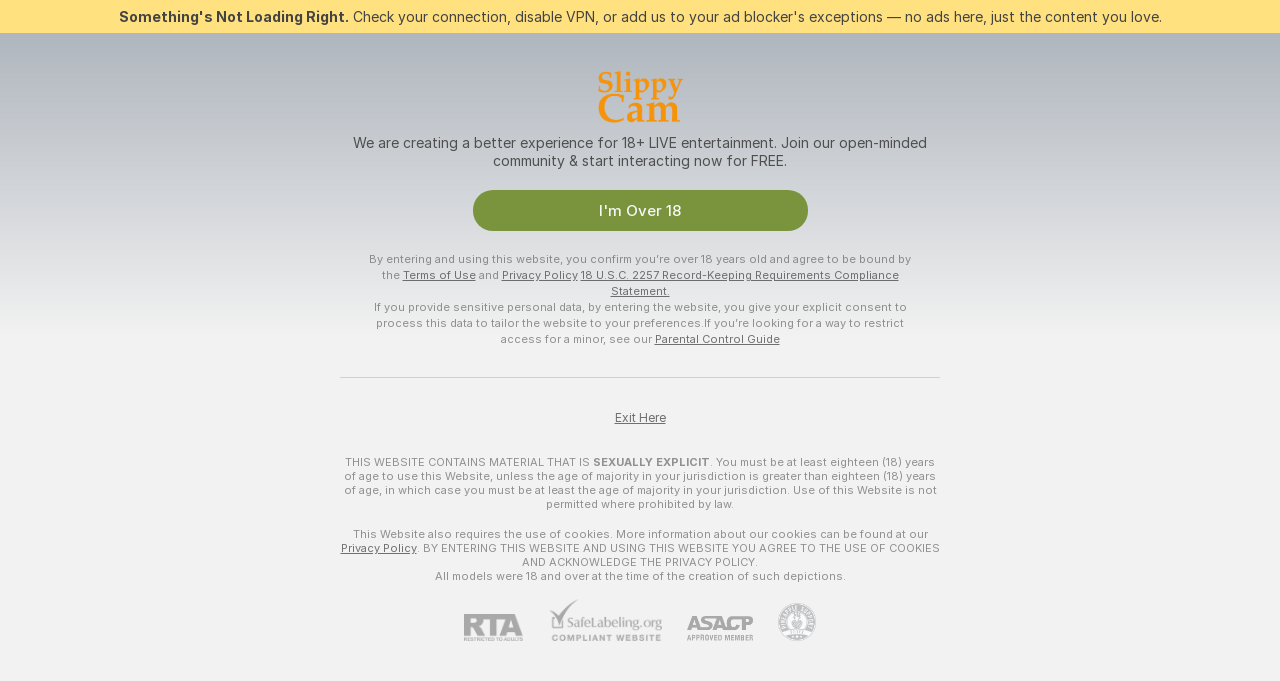

--- FILE ---
content_type: application/javascript; charset=utf-8
request_url: https://assets.striiiipst.com/assets/82770.c5152cb01b4e5a59.js
body_size: 20685
content:
"use strict";(self.__LOADABLE_LOADED_CHUNKS__=self.__LOADABLE_LOADED_CHUNKS__||[]).push([["82770"],{46901:function(e,t,a){a.d(t,{R:()=>l,_:()=>n});let n=["privateMessages2","autoTranslatePrivateChats","modelStreamPreviews","invisibleMode","cvSearch","seasonalOffers","spicyEmoji","anonymousTips","customBadge","changeUsername","moderation","technicalSupport"],l=["autoTranslatePrivateChats"]},18201:function(e,t,a){a.d(t,{m:()=>n});let n=(0,a(44838).n7)({resolved:{},chunkName:()=>"PersonalOfferPopupLazy",isReady(e){let t=this.resolve(e);return!0===this.resolved[t]&&!!a.m[t]},importAsync:()=>Promise.resolve().then(a.bind(a,64242)),requireAsync(e){let t=this.resolve(e);return this.resolved[t]=!1,this.importAsync(e).then(e=>(this.resolved[t]=!0,e))},requireSync(e){return a(this.resolve(e))},resolve:()=>64242},{fallback:null})},19309:function(e,t,a){a.d(t,{Z:()=>i});var n=a(27378),l=a(44600),s=a(73733),r=a(53110);let o={changeFacingMode:a(74320).Ql},i=(0,r.$)(null,o)(e=>s.L4.touch?n.createElement("div",{className:"player-toolbox-icon settings",onClick:t=>{t.stopPropagation(),e.changeFacingMode()}},n.createElement("div",{className:"player-toolbox-icon-item settings"},n.createElement(l.Z,{img:"facing-mode"}))):null)},85556:function(e,t,a){a.d(t,{Z:()=>u});var n=a(1013),l=a(27378),s=a(44600),r=a(73733),o=a(53110),i=a(7899);let c={changeBroadcastSettingsVisible:a(74320).UK,toggleFullscreen:i.V9};class m extends l.PureComponent{render(){return r.L4.touch?null:l.createElement("div",{className:"player-toolbox-icon settings",onClick:this.handleChangeBroadcastSettingsClick},l.createElement("div",{className:"player-toolbox-icon-item settings"},l.createElement(s.Z,{img:"settings-2"})))}constructor(...e){super(...e),(0,n._)(this,"handleChangeBroadcastSettingsClick",e=>{let{isBroadcastSettingsVisible:t}=this.props;e.stopPropagation(),this.props.changeBroadcastSettingsVisible(!t),this.props.toggleFullscreen(!1)})}}let u=(0,o.$)(e=>{let{player:{isBroadcastSettingsVisible:t}}=e;return{isBroadcastSettingsVisible:t}},c)(m)},17996:function(e,t,a){a.d(t,{R:()=>s});var n=a(27378),l=a(9061);let s=(0,a(44838).n7)({resolved:{},chunkName:()=>"VideoQualityReportModal",isReady(e){let t=this.resolve(e);return!0===this.resolved[t]&&!!a.m[t]},importAsync:()=>a.e("30137").then(a.bind(a,67837)),requireAsync(e){let t=this.resolve(e);return this.resolved[t]=!1,this.importAsync(e).then(e=>(this.resolved[t]=!0,e))},requireSync(e){return a(this.resolve(e))},resolve:()=>67837},{ssr:!1,fallback:n.createElement(l.c,null)})},16963:function(e,t,a){a.d(t,{P:()=>aT});var n,l=a(27378),s=a(10821),r=a(64872),o=a(51041),i=a(56231);let c=({className:e})=>{let t=(0,r.C)(i.IY);return l.createElement(o.Z,{className:e,goal:t,isPlayerControls:!0})};var m=a(96642),u=a(6158),p=a(24369),d=a(85048),h=a(69159),v=a(69431),g=a(43835),_=a(97114),E=a(96884);let C=({className:e})=>{let{trans:t}=(0,v.QT)(),a=(0,r.C)(_.oC),n=(0,g.T)();return l.createElement(d.ZP,{style:null,className:(0,h.AK)("player-join-button",e),onClick:()=>{a&&n((0,m.IJ)("SignUp",{action:{backgroundImage:a.avatarUrl,user:(0,E.T$)(a),type:"joinMe"},amplParams:{triggerSource:u.Dt.SIGNUP_VIEW_CAM_JOIN_ME}}))}},t((null==a?void 0:a.broadcastGender)===p.PfP.GROUP?"button.joinUs":"button.joinMe"))},b=({className:e})=>{let t=(0,r.C)(i.Ko);return l.createElement("div",{className:(0,h.AK)("player-live-badge",e,{"player-live-badge--model-fullscreen":t})},"LIVE")};var y=a(29957),f=a(44600),N=a(7899);let T=({className:e})=>{let{trans:t}=(0,v.QT)(),a=(0,g.T)(),{onBackgroundClick:n}=(0,y.E)();return l.createElement("div",{className:(0,h.AK)("player-mic-inactive-badge",e),onClick:()=>{a((0,N.gY)(!0)),n()}},l.createElement(f.Z,{img:"volume-off-2",className:"player-mic-inactive-badge__icon"}),t("viewCam.micInactive.badge"))};var A=a(29149),w=a(86961);let S=()=>{let e=(0,r.C)(A.GJ),t=(0,r.C)(i.Ko);return l.createElement("div",{className:(0,h.AK)("player-viewers-count",{"player-controls-viewers-count--model-fullscreen":t})},l.createElement(w.Z,{messageId:"viewCam.viewersCount",parameters:{viewersCount:e},choiceParameter:"viewersCount"}))};var k=a(74320);let P=({className:e})=>{let{trans:t}=(0,v.QT)(),a=(0,g.T)();return l.createElement("div",{className:(0,h.AK)("player-volume-muted-badge",e),onClick:()=>a((0,k.MN)(!1))},l.createElement(f.Z,{img:"volume-on"}),t("viewCam.soundMuted"))};var I=a(44241),R=a(21130);let M=({className:e})=>{let{trans:t}=(0,v.QT)(),a=(0,g.T)();return l.createElement("div",{className:(0,h.AK)("player-waiting-private",e)},l.createElement(I.Z,{className:"player-waiting-private__loader",size:24}),t("viewCam.waitingForModelAnswer"),l.createElement(d.ZP,{className:"player-waiting-private__button",onClick:()=>a((0,R.sA)("buttonClickHandler")),size:"medium"},t("button.cancel")))};var L=a(74510);let B=({className:e})=>{let t=(0,r.C)(i.Vd);return l.createElement(L.v,{className:(0,h.AK)("fullscreen-chat-actions-button",e,{"fullscreen-chat-actions-button--private":t}),innerClassName:"fullscreen-chat-actions-button__inner"})};var Z=a(54487),F=a(21857),D=a(25809),O=a(38545),K=a(66489),V=a(73733),U=a(94962),x=a(15976),H=a(74055);let $=()=>{let{trans:e}=(0,v.QT)(),t=(0,g.T)(),a=(0,r.C)(i.OA),n=(0,r.C)(x.vE),s=(0,U.Z3)(),o=(0,r.C)(i.ti),c=(0,r.C)(i.oh),{start:m}=(0,H.V)();if(!a)return null;let{actual:u,discounted:p,type:d}=(0,Z.oB)(a,n,o);return l.createElement(D.ZP,{size:"medium",style:"gold-outline-ds",onClick:()=>{m("PrivateShowButton"),s.emit("button:Click private modal",{modelUsername:a.username}),t((0,F.d2)(V.FO.VIEWCAM_START_PRIVATE,{modelId:a.id}))},className:"fullscreen-private-button"},d&&l.createElement(K.V,{tier:c,type:d}),l.createElement("span",{className:"media-after-l-hidden"},e("button.startPrivateShort")),l.createElement("span",{className:"media-up-to-m-hidden"},e("button.privateShow")),p&&l.createElement("span",{className:"fullscreen-private-button__private-btn-price"},u&&l.createElement(O.Z,{className:"fullscreen-private-button__private-btn-actual-price"},u),"\xa0",l.createElement("span",{className:"btn-gold-outline-ds__accent-text"},e("tokensShort",{amount:p}))))};var G=a(89934),W=a(33728),q=a(48541),Y=a(60046);let Q=()=>{let{trans:e}=(0,v.QT)(),t=(0,g.T)(),a=(0,r.C)(q.n5),n=(0,r.C)(_.oC),o=(0,r.C)(i.Hn),c=(0,r.C)(_.yc),{isLayoutMoreThanL:m}=(0,W.do)("isLayoutMoreThanL"),{start:u}=(0,H.V)(),E=()=>{c?t((0,N.ED)(null)):(u("SendTipButton"),t((0,s.fO)()),t((0,F.d2)(V.FO.VIEWCAM_SEND_PRIVATE_TIP,{modelId:a,model:n,source:p.buX.FULLSCREEN,additionalParam:{amplitudeEventProps:{prodType:p.Hrc.TIP,prodSubtype:p.buX.FULLSCREEN}}})))};return(0,G.a)("KeyT",()=>{t((0,F.UQ)(!0)),E()}),l.createElement(d.ZP,{className:(0,h.AK)("fullscreen-private-tip-button",{"fullscreen-private-tip-button--spy":o,"fullscreen-private-tip-button--full":!o&&m,"fullscreen-private-tip-button--icon":!o&&!m,"fullscreen-private-tip-button--active":c}),onClick:E,style:o||m?"gold-ds":null,size:"medium"},o||m?e(o?"button.sendPrivateTip":"button.sendPrivateTipShort"):l.createElement(f.Z,{img:"private-tip",size:22}),l.createElement(Y.f,null))};var z=a(94095),X=a(77483),j=a(41328);let J=({className:e})=>{let{trans:t}=(0,v.QT)(),a=(0,r.C)(j.rt),n=(0,r.C)(i.OV),s=(0,r.C)(i.wp),o=(0,g.T)();return l.createElement(z.mI,{className:(0,h.AK)("fullscreen-stop-private-button",e),onClick:()=>{if(a){o((0,X.az)({reason:"playerPanelStopConnection",initiator:"user"})),o((0,N.V9)(!1));return}o((0,F.d2)(s?V.FO.VIEWCAM_STOP_PRIVATE:V.FO.VIEWCAM_STOP_P2P,{modelId:null==n?void 0:n.id}))}},l.createElement("span",{className:"fullscreen-stop-private-button__text"},t("button.endPrivate")),l.createElement("span",{className:"fullscreen-stop-private-button__short-text"},t("button.endShort")),l.createElement(f.Z,{className:"fullscreen-stop-private-button__icon",img:"stop",size:14}))};var ee=a(27577),et=a(60334);let ea=({className:e})=>{let{trans:t}=(0,v.QT)(),a=(0,g.T)(),n=(0,r.C)(q.n5);return l.createElement(d.ZP,{className:(0,h.AK)("fullscreen-stop-spy-button",e),size:"medium",style:"end-broadcasting",onClick:()=>{et.Z.send(ee.L.STOP_SPY),a((0,F.d2)(V.FO.VIEWCAM_STOP_SPY,{modelId:n}))}},t("button.endSpy"))},en=({className:e})=>{let{trans:t}=(0,v.QT)(),a=(0,g.T)(),n=(0,r.C)(q.n5),{start:s}=(0,H.V)(),o=()=>{s("SendTipButton"),a((0,F.d2)(V.FO.VIEWCAM_SEND_FULLSCREEN_TIP,{modelId:n,source:p.buX.FULLSCREEN,additionalParam:{amplitudeEventProps:{prodType:p.Hrc.TIP,prodSubtype:p.buX.FULLSCREEN}}}))};return(0,G.a)("KeyT",()=>{a((0,F.UQ)(!0)),o()}),l.createElement(d.ZP,{className:e,size:"medium",style:"apply-2-ds",onClick:o},l.createElement(Y.f,null),l.createElement("span",{className:(0,h.AK)("fullscreen-tip-button__text")},t("button.sendTip")))};var el=a(1013),es=a(75828),er=a(81964);let eo=er.P.create(({onClose:e})=>{let{trans:t}=(0,v.QT)(),a=(0,g.T)();return l.createElement(es.Z,{className:"air-play-connecting-modal-wrapper",shouldPreventCloseByClickOutside:!0,shouldHideCloseIcon:!0},l.createElement("div",{className:"air-play-connecting-modal"},l.createElement(f.Z,{img:"airplay",size:40}),l.createElement("span",null,t("viewCam.airPlay.connected")),l.createElement(D.ZP,{onClick:()=>{a((0,N.$5)("")),e()},style:"default-filled"},t("viewCam.airPlay.disconnect"))))}),ei=({className:e,iconClassName:t,icon:a,children:n,badgeIcon:s,innerRef:o,...c})=>{let m=(0,r.C)(i.Ko);return l.createElement(d.ZP,{innerRef:o,type:"button",className:(0,h.AK)("player-top-button",e,{"player-top-button--model-fullscreen":m}),style:null,overflowVisible:!0,...c},s&&l.createElement(f.Z,{className:"player-top-button__badge-icon",img:s}),l.createElement(f.Z,{className:(0,h.AK)("player-top-button__icon",t),img:a}),n)};var ec=a(2502),em=a(75303),eu=a(53110),ep=a(12818),ed=a(25541),eh=a(6505),ev=a(19221);let eg=V.L4.iOS&&(0,em.C5)()&&window.WebKitPlaybackTargetAvailabilityEvent&&"function"==typeof eh.Z.getVideoElement().webkitShowPlaybackTargetPicker,e_=!1;class eE extends l.Component{componentDidMount(){eg&&(this.checkAirPlayAvailability(),eh.Z.addEventListenerChangePlaybackTarget(this.onChangeWirelessTarget))}componentWillUnmount(){if(eg){var e;null==(e=this.video)||e.removeEventListener("webkitplaybacktargetavailabilitychanged",this.onChangeAvailability),eh.Z.removeEventListenerChangePlaybackTarget()}}render(){let{isCam2Cam:e,className:t}=this.props;return!e_||e?null:l.createElement(ei,{className:(0,h.AK)("player-controls-air-play-button",t),onClick:this.airPlayClickHandler,icon:"airplay"})}constructor(e){super(e),(0,el._)(this,"video",void 0),(0,el._)(this,"timerUpdatePlayerType",void 0),(0,el._)(this,"checkAirPlayAvailability",()=>{let{checkAirPlayVideoUrl:e}=this.props;this.video=document.createElement("video"),this.video.src=e,this.video.addEventListener("webkitplaybacktargetavailabilitychanged",this.onChangeAvailability)}),(0,el._)(this,"onChangeWirelessTarget",e=>{if(e.target.webkitCurrentPlaybackTargetIsWireless)this.setState({isBroadcasting:!0,startCastingTime:new Date}),er.P.remove(eo),this.props.emitUiEvent(V.Q7.AIR_PLAY_BROADCAST_STARTED),this.props.airPlayRequested(!0),this.props.airPlayStart(),this.timerUpdatePlayerType&&clearTimeout(this.timerUpdatePlayerType);else{let e=(0,ec.og)(new Date,this.state.startCastingTime,ec.$v.seconds);this.setState({isBroadcasting:!1}),er.P.remove(eo),this.props.emitUiEvent(V.Q7.AIR_PLAY_BROADCAST_FINISHED,{duration:e}),this.props.airPlayFinish(),this.timerUpdatePlayerType=setTimeout(()=>{if(this.timerUpdatePlayerType){let{prevStreamResolution:e}=this.state;this.props.updatePlayerType(""),this.props.updateStreamResolution(e),this.props.airPlayRequested(!1)}},1e4)}}),(0,el._)(this,"onChangeAvailability",e=>{e_="available"===e.availability,this.forceUpdate()}),(0,el._)(this,"airPlayClickHandler",()=>{var e,t;let{airPlayStreamResolution:a,streamResolution:n}=this.props,{isBroadcasting:l}=this.state;this.props.emitButtonEvent(u.a.AIR_PLAY),this.props.airPlayRequested(!0),this.props.updatePlayerType(ed.nf.HLS),null==(e=(t=eh.Z.getVideoElement()).webkitShowPlaybackTargetPicker)||e.call(t),l||(this.setState({prevStreamResolution:n}),this.props.updateStreamResolution(a),er.P.show(eo,{}))}),this.state={isBroadcasting:!1}}}let eC={emitButtonEvent:F.d2,emitUiEvent:F.gz,updatePlayerType:N.$5,airPlayRequested:N.Nl,airPlayStart:N.eh,airPlayFinish:N.is,updateStreamResolution:R.J0},eb=(0,eu.$)(e=>({checkAirPlayVideoUrl:(0,ep.WA)(e)("cams/features/playerControls/components/elements/topButtons/PlayerAirPlayButton/check-airplay-video.mp4"),isCam2Cam:!!(0,i.UP)(e),streamResolution:(0,ev.Cj)(e),airPlayStreamResolution:(0,ev.TZ)(e)}),eC)(eE),ey=({className:e,onClick:t,isChatEnabled:a})=>{let{trans:n}=(0,v.QT)(),s=(0,r.C)(i.Ko);return l.createElement(ei,{className:(0,h.AK)("player-chat-button",e),iconClassName:(0,h.AK)("player-chat-button__icon",{"player-chat-button__model-fullscreen-enabled-icon":s&&a}),onClick:t,icon:`chat-${a?"enabled":"disabled"}`,title:n(a?"button.turnOffChat":"button.turnOnChat")})};var ef=a(17759),eN=a(84932),eT=a(84416);let eA={root:"PlayerHotKeyTooltip#q6",char:"PlayerHotKeyTooltip__char#Wk"},ew={target:`#${eN.y.IDS.PORTAL_CONTAINER_UNDER_HEADER}`},eS=({className:e,keyLabel:t,messageId:a,...n})=>{let{trans:s}=(0,v.QT)();return V.L4.touch?null:l.createElement(eT.wY,{boundaryPadding:4,hasPortal:!0,strategy:"absolute",portalProps:ew,openDelay:100,closeDelay:0,...n},l.createElement(eT.zp,null,l.createElement(eT.DY,{elevation:"0","data-testid":"player-hot-key-tooltip",className:(0,h.AK)(eA.root,e)},l.createElement("span",null,s(a)),l.createElement(ef.I,{className:eA.char,char:t}))))};var ek=a(36427);let eP=({className:e,tooltipClassName:t})=>{let{trans:a}=(0,v.QT)(),n=(0,l.useRef)(null),s=(0,g.T)(),o=(0,r.C)(i.OV),c=(0,r.C)(_.cU),m=(0,r.C)(i.Pd),u=e=>{(0,G.q)(e)||(s((0,F.d2)(V.FO.PLAYER_FULLSCREEN,{model:o})),ek.ZP.debug("Player fullScreenButtonClickHandler"))};return(0,G.a)("KeyF",u,{shouldPreventEvent:!1}),(0,G.a)("Escape",c?u:void 0),l.createElement(l.Fragment,null,l.createElement(eS,{className:t,target:n,keyLabel:"F",position:c?"left":"top-end",messageId:`${a(c?"button.turnOffFullscreen":"button.turnOnFullscreen")}`,isOpen:!!m&&void 0}),l.createElement(ei,{innerRef:n,className:e,icon:`fullscreen-${c?"off":"on"}`,onClick:u}))};var eI=a(64470),eR=a(94058),eM=a(70141);let eL=l.forwardRef(({isOn:e=!1,onClick:t=eM.Z,className:a},n)=>l.createElement(ei,{innerRef:n,onClick:t,icon:"lightning-2",className:(0,h.AK)("player-low-latency-button",a),iconClassName:"player-low-latency-button__icon",badgeIcon:e?"badge-on":"badge-off"}));eL.displayName="PlayerLowLatencyButton";var eB=a(69994),eZ=a(40253),eF=a(60028),eD=a(84005);let eO=({className:e,children:t})=>l.createElement(eT.u,{position:"top",textAlign:"center",maxWidth:250,text:t},l.createElement("span",{className:(0,h.AK)("HelpTooltip__iconWrapper#du",e)},l.createElement(eD.Z,{img:"question",size:16}))),eK={toggleLowLatency:R.sd},eV=(0,eu.$)(e=>({isLowLatencyEnabled:(0,i.de)(e)}),eK)(({isLowLatencyEnabled:e=!1,toggleLowLatency:t=eM.Z,isImbedded:a=!1,className:n})=>{let{trans:s}=(0,v.QT)(),r=(0,eZ.Z)(()=>(0,eB.Z)(()=>t("manual"),500,{trailing:!1}));return l.createElement("div",{className:(0,h.AK)("player-low-latency-toggler",n)},l.createElement("label",{className:"player-low-latency-toggler__label"},s("playerSettings.lowLatency.title")),a&&l.createElement(eO,{className:"player-low-latency-toggler__help-tooltip"},s("playerSettings.lowLatency.description")),l.createElement(eF.T,{isChecked:e,onChange:r}))});var eU=a(51477);let ex=({placement:e,onClick:t=eM.Z,target:a})=>{let{trans:n}=(0,v.QT)(),s=(0,r.C)(_.cU);return l.createElement(eU.a,{className:"player-low-latency-dropdown",targetRef:a,placement:e,onClick:t,indentation:10,isForceVisible:!0,isMobileRelative:!1,portalContainerId:s?ed.PE:void 0,legacy:!0},l.createElement("div",{role:"menu",tabIndex:0},l.createElement(eV,{className:"player-low-latency-dropdown__toggler"}),l.createElement("p",{className:"player-low-latency-dropdown__text"},n("playerSettings.lowLatency.description"))))},eH=(0,eR.H)("isLayoutUpToS")((0,eu.$)(e=>{let{viewCam:{isControlsBlockVisible:t,isFullscreen:a}}=e;return{isControlsBlockVisible:t,isLowLatencyEnabled:(0,i.de)(e),isFullscreen:a}},{})(({isControlsBlockVisible:e,isFullscreen:t,isLayoutUpToS:a,isLowLatencyEnabled:n,className:s})=>{let[r,o,i]=(0,eI.eW)(),c=(0,l.useRef)(null),m=V.L4.iOS&&"landscape"===V.L4.getScreenOrientation();return(0,l.useEffect)(()=>{!e&&r&&o()},[r,e,o]),l.createElement(l.Fragment,null,l.createElement(eL,{isOn:n,onClick:o,ref:c,className:s}),r&&l.createElement(ex,{placement:m||a&&!t?"left":"bottom",onClick:i,target:c}))}));var e$=a(21344);let eG=V.L4.touch,eW=({className:e})=>{let{trans:t}=(0,v.QT)(),a=(0,g.T)(),[n,s]=(0,eI.eW)(),o=(0,r.C)(i.Pd),c=(0,r.C)(_.Ab),m=(0,l.useRef)(null);return(0,l.useEffect)(()=>{if(!o&&n)return void s();o&&c&&!n&&(s(),a((0,N.gY)(!1)))},[o,c,a,n,s]),l.createElement(ei,{className:(0,h.AK)("player-mic-inactive-button",e),innerRef:m,icon:"volume-off-2",onClick:eG?s:void 0},(n||!eG)&&l.createElement(e$.u,{screenGutter:0,isMobileRelative:!1,targetRef:m,placement:"left",isForceVisible:eG},t("viewCam.micInactive.tooltip")))};var eq=a(92845);let eY=({className:e})=>{let t=(0,g.T)();return l.createElement(eq.Z,{className:(0,h.AK)("player-next-model-button",e),type:"next-small",onClick:()=>t((0,R.dX)("next")),pageNumber:0})};var eQ=a(17996),ez=a(73988);let eX=({className:e})=>{let[t,a]=(0,ez.P)(),{trans:n}=(0,v.QT)();return l.createElement("div",{className:(0,h.AK)("PlayerFloatingToggler#sw",e)},l.createElement("label",{className:"PlayerFloatingToggler__label#rX"},n("playerSettings.floatingPlayer.title")),l.createElement(eO,{className:"PlayerFloatingToggler__help#c2"},n("playerSettings.floatingPlayer.description")),l.createElement(eF.T,{className:"PlayerFloatingToggler__switcher#w3",isChecked:t,onChange:a}))};class ej extends l.Component{render(){let{isLayoutUpToS:e,isLowLatencyAvailable:t,targetRef:a,playerType:n,resolution:s,resolutionList:r,isFullscreen:o,onClick:i}=this.props,c=V.L4.iOS&&"landscape"===V.L4.getScreenOrientation()||e&&!o?"left":"bottom",m=r&&(n===ed.nf.WEBRTC||n===ed.nf.HLS);return l.createElement(eU.a,{portalContainerId:o?ed.PE:void 0,className:"player-resolution-tooltip",placement:c,indentation:10,isForceVisible:!0,onClick:i,isMobileRelative:!1,targetRef:a,pageTopGutter:"left"!==c||o?void 0:56,legacy:!0},l.createElement("div",{className:"player-resolution-tooltip__header"},this.props.i18n.trans("viewCamSettings.videoQualityHeader"),s.type===p.rdN&&l.createElement("span",{className:"player-resolution-tooltip__auto-resolution"},s.quality)),m&&l.createElement("div",{className:"player-resolution-tooltip__resolutions"},r.map(e=>l.createElement("div",{key:e.name,className:(0,h.AK)("player-resolution-tooltip__button","player-resolution-tooltip__button--resolution",{"player-resolution-tooltip__button--active":s.name===e.name}),"data-resolution":e.name,onClick:this.selectResolution},e.name,e.type===p.pgl&&l.createElement("span",null,` (${this.props.i18n.trans("viewCamSettings.sourceQuality")})`),e.value>=720&&l.createElement(f.Z,{img:"badge-hd-red"})))),l.createElement("div",{className:"player-resolution-tooltip__block"},t&&l.createElement(eV,{className:"player-resolution-tooltip__low-latency",isImbedded:!0}),l.createElement(eX,{className:"player-resolution-tooltip__floating-player"})),l.createElement("div",{className:"player-resolution-tooltip__block"},l.createElement("div",{className:"player-resolution-tooltip__button player-resolution-tooltip__button--report",onClick:this.reportVideoIssues},this.props.i18n.trans("viewCamSettings.reportVideoIssues"))))}constructor(...e){super(...e),(0,el._)(this,"selectResolution",e=>{let{currentTarget:{dataset:{resolution:t}}}=e;t&&(this.props.updateAutoDownScalingResolutionActive(!1),this.props.updateStreamResolution(t))}),(0,el._)(this,"reportVideoIssues",()=>{this.props.toggleFullscreen(!1),er.P.show(eQ.R,{})})}}let eJ=(0,v.GV)(ej),e0={toggleFullscreen:N.V9,updateStreamResolution:R.J0,updateAutoDownScalingResolutionActive:k.zI},e1=(0,eR.H)("isLayoutUpToS")((0,eu.$)(e=>{let{viewCam:{isFullscreen:t}}=e;return{resolutionList:(0,ev.jO)(e),isLowLatencyAvailable:(0,i.Em)(e),playerType:(0,ev.Aq)(e),resolution:(0,ev.Cj)(e),isFullscreen:t}},e0)(eJ)),e4=({className:e})=>{let{trans:t}=(0,v.QT)(),[a,n,s]=(0,eI.eW)(),o=(0,l.useRef)(null),c=(0,r.C)(i.Pd),m=(0,r.C)(ev.Cj),u=m&&m.value>=720;return(0,l.useEffect)(()=>{a&&!c&&n()},[c,a,n]),l.createElement(l.Fragment,null,l.createElement(ei,{innerRef:o,className:(0,h.AK)("player-resolution",e),title:t("button.videoQuality"),onClick:n,icon:"settings",badgeIcon:u?"badge-hd-red":void 0}),a&&c&&l.createElement(e1,{onClick:s,targetRef:o}))};var e2=a(90329),e7=a(15949);let e8=l.forwardRef(({onClick:e,className:t},a)=>{let n=(0,r.C)(i.Ko),s=(0,r.C)(e7.f6);return l.createElement(ei,{innerRef:a,className:(0,h.AK)("player-tokens-button",t,{"player-tokens-button--model-fullscreen":n}),icon:"pricing",onClick:e,iconClassName:"player-tokens-button__icon"},l.createElement(e2.G,{className:"player-tokens-button__tokens",amountClassname:"player-tokens-button__tokens-amount",abbreviationClassname:"player-tokens-button__tokens-abbreviation",tokens:s}))});e8.displayName="PlayerTokensButton";var e3=a(48915);let e5=({placement:e,target:t})=>{let{trans:a}=(0,v.QT)(),n=(0,g.T)();return l.createElement(e$.Z,{className:"player-tokens-dropdown",targetRef:t,placement:e,indentation:10,isForceVisible:!0,isMobileRelative:!1},l.createElement("div",{className:"player-tokens-dropdown__button"},l.createElement(d.ZP,{style:"apply-alter",display:"block",onClick:()=>{n((0,F.d2)(V.FO.VIEWCAM_PLAYER_TOKEN_BALANCE))}},a("buyTokens.addTokens"))),l.createElement(e3.f,{source:"tokenBalanceVideoplayer_Btn_Instant",className:"player-tokens-dropdown__refill"}))},e9=({isInteractive:e,className:t})=>{let a=(0,r.C)(i.Pd),[n,s]=(0,eI.eW)(),o=(0,l.useRef)(null);return(0,l.useEffect)(()=>{!a&&n&&s()},[n,a,s]),l.createElement(l.Fragment,null,n&&l.createElement(e5,{placement:"bottom",target:o}),l.createElement(e8,{className:t,onClick:e?s:void 0,ref:o}))};var e6=a(2341),te=a(43638),tt=a(28967);class ta extends l.PureComponent{componentDidMount(){(0,tt.H0)(this,window,"mousemove",this.onDrag),(0,tt.H0)(this,window,"mouseup",this.onDragEnd)}componentWillUnmount(){(0,tt.OM)(this)}render(){let{volume:e}=this.props,t={bottom:`calc(${e}% - 12px)`},a={height:`${e}%`};return l.createElement("div",{className:"player-volume-slider"},l.createElement("div",{className:"player-volume-slider__container",onMouseDown:this.handleClick,ref:this.ref},l.createElement("div",{className:"player-volume-slider__fill",style:a}),l.createElement("div",{className:"player-volume-slider__handle",onMouseDown:this.handleMouseDown,onDrag:e=>e.preventDefault(),onDragStart:e=>e.preventDefault(),style:t})))}constructor(e){super(e),(0,el._)(this,"ref",(0,l.createRef)()),(0,el._)(this,"handleMouseDown",e=>{e.stopPropagation();let{volume:t,onChangeStart:a}=this.props;this.setState({changing:!0,startY:e.pageY,startVolume:t}),a&&a()}),(0,el._)(this,"onDrag",e=>{let{startY:t,changing:a,startVolume:n}=this.state,{onChange:l}=this.props;if(e.stopPropagation(),a&&e.pageY){let a=n+(t-e.pageY);(a=a<0?0:a)>=0&&a<=100&&l(a)}}),(0,el._)(this,"onDragEnd",e=>{e.stopPropagation();let{changing:t}=this.state,{onChangeEnd:a}=this.props;t&&this.setState({changing:!1}),a&&a()}),(0,el._)(this,"handleClick",e=>{let{onChange:t,onChangeStart:a}=this.props,n=this.ref.current.getBoundingClientRect().top,l=e.pageY,s=Math.round(100*Math.abs(l-(n+window.pageYOffset)-80)/80);t(s),this.setState({changing:!0,startY:e.pageY,startVolume:s}),a&&a()}),this.state={changing:!1,startY:0,startVolume:e.volume}}}let tn=(0,l.memo)(({className:e})=>{let{trans:t}=(0,v.QT)(),a=(0,l.useRef)(null),n=(0,r.C)(_.cU),s=(0,r.C)(e6.z),o=(0,r.C)(i.Pd),c=V.L4.desktop&&!V.L4.iPadOS,{isAvailable:m,isMuted:u,volume:p,handleVolumeButtonClick:d,handleVolumeChange:g}=(0,te.E)(),[E,C]=(0,l.useState)(!1),b=(0,l.useCallback)(()=>C(!0),[]),y=(0,l.useCallback)(()=>C(!1),[]);return((0,G.a)("KeyM",d),(0,G.a)("Shift,ArrowDown",()=>g(p-5)),(0,G.a)("Shift,ArrowUp",()=>g(p+5)),m)?l.createElement("div",{className:(0,h.AK)("player-volume",e,{"player-volume--with-slider":c,"player-volume--changing":E})},l.createElement(eS,{target:a,keyLabel:"M",position:n||s?"left":"top",messageId:`${t(u?"button.turnOnSound":"button.turnOffSound")}`,isOpen:!!o&&void 0}),l.createElement(ei,{innerRef:a,icon:`volume-${u?"on":"off"}`,className:"player-volume__control",onClick:d}),c&&l.createElement(ta,{onChangeStart:b,onChangeEnd:y,onChange:g,volume:p})):null});var tl=a(64606),ts=a(29697),tr=a(44810),to=a(95557),ti=a(55961),tc=a(46901),tm=a(69893),tu=a(89645),tp=a(82531),td=a(79760),th=a(27571),tv=a(3931);class tg extends l.Component{renderAnonymousTipBecomeUltimateTooltip(){let{windowHeight:e,isEnabled:t,currentUser:a,isCVSearchFeatureEnabled:n}=this.props,{tooltipId:s}=this.state,r=e<540;return t||(null==a?void 0:a.isUltimate)?null:l.createElement(e$.Z,{renderCloseBtn:()=>l.createElement(f.Z,{img:"close-2"}),className:"anonymous-tip-switcher-tooltip",isMobileRelative:!1,targetId:s,placement:"top",showDelay:250,onRequestVisibleChange:this.handleToggleDisabledTooltip,triggerOnClick:!0},l.createElement("div",{className:(0,h.AK)("anonymous-tip-switcher-tooltip-container",{compact:r})},l.createElement("div",{className:"anonymous-tip-switcher-tooltip-header"},this.props.i18n.trans("sendTip.anonTooltipHeader")),l.createElement("div",{className:"anonymous-tip-switcher-tooltip-subheader"},l.createElement(w.Z,{messageId:"sendTip.anonTooltipSubheaderUltimate",elements:{span:l.createElement("span",{className:(0,h.AK)({hidden:r})})}})),!r&&l.createElement("ul",{className:"anonymous-tip-switcher-tooltip-list"},tc._.filter(e=>"cvSearch"!==e||n).map(e=>l.createElement("li",{key:e},l.createElement(w.Z,{messageId:`userLevels.features.${e}`,parameters:{cvSearchBrandingName:tu.R}})))),l.createElement("div",{className:"anonymous-tip-switcher-tooltip-controls"},l.createElement(tv.z,{type:"button",variant:"ultimate",size:"400",isFullWidth:!0,onClick:this.makeMeUltimate},this.props.i18n.trans("userLevels.goUltimate")))))}renderEnableTooltip(e){let{isEnabled:t,isLinkInvisModeWithAnonTipEnabled:a,i18n:n}=this.props,{tooltipId:s,disableTooltip:r}=this.state;return V.L4.touch?null:a?l.createElement(eT.u,{isDisabled:r,text:n.trans("sendTip.anonTooltipHeader"),textAlign:"center"},e):l.createElement(l.Fragment,null,e,!t&&l.createElement(e$.Z,{placement:"bottom",targetId:s,isMobileRelative:!1,showDelay:1e3},this.props.i18n.trans("sendTip.anonTipTooltipOff")))}render(){let{isEnabled:e}=this.props,{switcherState:t,tooltipId:a}=this.state;return l.createElement(l.Fragment,null,this.renderEnableTooltip(l.createElement("div",{id:a,className:"anonymous-tip-switcher",onClick:e=>e.stopPropagation()},l.createElement(tm.Z,{onChange:this.handleToggleAnonymous,className:t,isChecked:e,switcherIcon:"incognito",size:"large",theme:"mixed-light"}))),this.renderAnonymousTipBecomeUltimateTooltip())}constructor(e){super(e),(0,el._)(this,"handleToggleAnonymous",()=>{let{modelId:e,isEnabled:t,currentUser:a}=this.props;(null==a?void 0:a.isUltimate)&&e?this.props.setAnonymousTipsState(e,!t):(this.setState({switcherState:"on"}),setTimeout(()=>{this.setState({switcherState:""})},250))}),(0,el._)(this,"makeMeUltimate",()=>{this.props.showSubscriptionPackage(V.FO.VIEWCAM_SEND_ANON_TIP_ULTIMATE)}),(0,el._)(this,"handleToggleDisabledTooltip",()=>{this.setState(e=>({disableTooltip:!e.disableTooltip}))}),this.state={switcherState:"",tooltipId:"anonymous-tip-switcher",disableTooltip:!1}}}let t_=(0,v.GV)(tg),tE={showSubscriptionPackage:ti._,setAnonymousTipsState:N.bH},tC=(0,eR.H)("windowHeight")((0,eu.$)(e=>({isCVSearchFeatureEnabled:(0,tp.G7)(e),isEnabled:(0,i.cL)(e),isLinkInvisModeWithAnonTipEnabled:(0,td.Z_L)(e),currentUser:(0,to.ts)(e),modelId:(0,th.D_)(e)}),tE,null,{forwardRef:!0})(t_));var tb=a(88361),ty=a(66536),tf=a(55182),tN=a(68462),tT=a(23301),tA=a(70585),tw=a(31961),tS=a(1209),tk=a(95953),tP=a(73027),tI=a(89245),tR=a(98220),tM=a(31568);let tL=({onClose:e})=>((0,G.a)("Escape",t=>{t.stopImmediatePropagation(),e()}),null),tB=({isEpicGoal:e,isTimeline:t,message:a,i18n:{trans:n}})=>t?n("sendTip.feed"):a&&e?n("sendTip.epicGoalComment",{goal:a}):a,tZ={emitButtonEvent:F.d2,saveTipAmount:F.FZ,addTipAnimation:F.CJ,setIsNeedToFocusTipCustomAmountInFullscreen:F.UQ,addTokenTransaction:tS.B.actions.add},tF=e=>e===p.buX.TIP_MENU||e===p.buX.TIP_MENU_TEASING;class tD extends(n=l.Component){componentDidUpdate(e){this.updateTipAmount(e),this.updateTipMessage(e),this.updateCustomAmountView(),this.updateHasEnoughTokens()}updateHasEnoughTokens(){let{availableTokens:e,tipAmount:t}=this.props,{hasEnoughTokens:a,isCustomSelected:n,customAmount:l}=this.state,s=n?e>=l:e>=t;s!==a&&this.setState({hasEnoughTokens:s})}updateTipMessage(e){let{message:t,source:a}=this.props;tF(a)&&t&&t!==e.message&&t!==this.state.message&&this.setState({message:t})}updateCustomAmountView(){let{isNeedToFocusTipCustomAmountInFullscreen:e}=this.props;e&&(this.setState({isCustomSelected:!0}),this.props.setIsNeedToFocusTipCustomAmountInFullscreen(!1))}updateTipAmount(e){let{tokenPackages:t,tipAmount:a,source:n}=this.props;tF(n)&&a!==e.tipAmount&&(t.includes(a)?(a!==this.state.amount&&this.setState({amount:a,isPreferredValuesChanged:!1}),this.setState({isCustomSelected:!1})):(a!==this.state.customAmount&&this.setState({customAmount:a,isPreferredValuesChanged:!1}),this.setState({isCustomSelected:!0})))}getInitialState(e){let{availableTokens:t,message:a,source:n,tipAmount:l,tokenPackages:s,isNeedToFocusTipCustomAmountInFullscreen:r}=e,o=!s.includes(l)||r;return{amount:l,customAmount:o?l:0,hasEnoughTokens:t>=l,isCommentVisible:[p.buX.TIP_MENU,p.buX.TIP_MENU_TEASING,p.buX.EPIC_GOAL,p.buX.TIMELINE].includes(n),isCustomSelected:o,isPrivateComment:!1,isPreferredValuesChanged:!1,isMessageChanged:!1,message:a}}scrollToSelectedAmount(){var e;null==(e=this.selectedAmountRef)||e.scrollIntoView({behavior:"smooth"})}componentDidMount(){this.scrollToSelectedAmount(),this.state.isCustomSelected&&V.L4.nonTouch&&this.focusCustomAmountInput(),(0,tt.H0)(this,document,"keydown",this.handleDocumentKeydown)}componentWillUnmount(){(0,tt.OM)(this)}renderCommentTypeDropdown(){let{isPrivateComment:e}=this.state,t=e?this.props.i18n.trans("sendTip.visibleForModel"):this.props.i18n.trans("sendTip.visibleForAll");return l.createElement("div",{className:"comment-type-select",onClick:this.handleCommentTypeClick},V.L4.isMobile?l.createElement(l.Fragment,null,l.createElement(f.Z,{img:e?"spy-off":"spy-on"}),e?this.props.i18n.trans("sendTip.private"):this.props.i18n.trans("sendTip.public")):t)}renderCommentAndSubmit(){let{isPrivateTip:e,isAnonymous:t,source:a,isPortraitOrientation:n}=this.props,{amount:s,customAmount:r,hasEnoughTokens:o,isCommentVisible:i,isCustomSelected:c,isPreferredValuesChanged:m,isMessageChanged:u,message:d}=this.state,v=!e&&!!d,g=tF(a)&&!m,_=a===p.buX.EPIC_GOAL&&!u,E=a===p.buX.TIMELINE,C=g||_||e||(c?r:s)>=10,b=tB({isEpicGoal:_,isTimeline:E&&!u,message:d,i18n:this.props.i18n});return l.createElement(ts.Z,{classNames:"fade-transition",timeout:tT.y,key:"comments-wrapper",exit:!1},l.createElement("div",null,l.createElement("div",{className:(0,h.AK)("comments-wrapper",{visible:i||n})},l.createElement(tr.Z,{className:"comments-transition-wrapper"},C?l.createElement(ts.Z,{classNames:"fade-transition",timeout:tT.y,key:"comments-allowed",exit:!1},l.createElement("div",{className:"comments",ref:this.setTipMessageContainerRef},g&&l.createElement(f.Z,{img:"chat-actions"}),_&&l.createElement(f.Z,{img:"flag-simple"}),E&&l.createElement(f.Z,{img:"feed"}),l.createElement(ty.Z,{className:(0,h.AK)("input-comment",{"has-comment":v,"with-icon":g||_||E}),value:b,onChange:this.handleCommentChange,placeholder:this.props.i18n.trans("sendTip.tokensMessage"),ref:this.setTipMessageRef,maxLength:p.TnL,theme:e?"gold":"default"}),v&&this.renderCommentTypeDropdown())):l.createElement(ts.Z,{classNames:"fade-transition",timeout:tT.y,key:"comments-not-allowed",exit:!1},l.createElement("div",{className:"comments comments-not-allowed"},l.createElement(f.Z,{img:"lock-ds"}),l.createElement(ty.Z,{className:(0,h.AK)("input-comment",{"has-comment":v,"with-icon":!0}),placeholder:this.props.i18n.trans("sendTip.messageAvailable"),theme:e?"gold":"default",disabled:!0}))))),l.createElement("div",{className:(0,h.AK)("send-tip-controls",{public:!e})},!e&&l.createElement(tC,null),l.createElement("div",{className:(0,h.AK)("toggle-comment",{active:i||!n,"has-comment":C&&!!d}),onClick:this.handleToggleCommentClick},l.createElement(f.Z,{img:"chat-3",size:20})),l.createElement("div",{className:"buy-tokens-button-wrapper"},l.createElement(D.ZP,{className:(0,h.AK)("buy-tokens",{anonymous:t}),style:"apply",size:"large",disabled:!(s||r>0)||!o,onClick:this.handleSendTip},this.renderButtonText()),this.renderSendTipButtonLabel()))))}renderNeedMoreTokens(){let{modelStatus:e}=this.props;return l.createElement(ts.Z,{classNames:"fade-transition",timeout:tT.y,key:"need-more-tokens",exit:!1},l.createElement(tk.E,{onBuyTokens:this.handleBuyTokens,tipAmount:this.props.tipAmount,source:"private"===e||"virtualPrivate"===e?"private_Show_TipDialog":"p2p"===e||"p2pVoice"===e?"exclusive_Private_Show_TipDialog":"ViewCam_TipDialog"}))}render(){let{className:e,isPrivateTip:t,tokenPackages:a,triggerSource:n,user:s}=this.props,{customAmount:r,hasEnoughTokens:o,isCustomSelected:i}=this.state;return l.createElement("div",{className:(0,h.AK)("send-tip-form compact fullscreen",e,{private:t})},s&&l.createElement(tw.a,{source:n,modelId:s.id}),this.renderCloseButton(),l.createElement("div",{className:"choices"},a.map(this.renderOption),l.createElement("div",{className:(0,h.AK)("radio-wrapper",{checked:i}),onClick:this.handleSelectCustomAmount,ref:this.setSelectedAmountRef(i)},!i&&l.createElement(tf.Z,{checked:i,className:"radio-container",name:"sendTip",onChange:this.handleSelectCustomAmount,size:"medium",theme:t?"gold":"default",value:0},this.props.i18n.trans("sendTip.customAmountCompact")),i&&l.createElement("div",{className:"description"},l.createElement(ty.Z,{className:"input-tokens",id:"customTokens",inputMode:"numeric",min:"0",step:"1",ref:this.setCustomTokensRef,onFocus:this.handleSelectCustomAmount,onChange:this.handleCustomAmountChange,onInput:this.handleCustomAmountInput,type:"number",value:r||"",theme:t?"gold":"default"})))),l.createElement(tr.Z,null,this.props.isRefillSucceededOrLoading||!o?this.renderNeedMoreTokens():this.renderCommentAndSubmit()))}constructor(e){super(e),(0,el._)(this,"selectedAmountRef",null),(0,el._)(this,"tipMessageContainerRef",null),(0,el._)(this,"tipMessageRef",null),(0,el._)(this,"customTokensRef",null),(0,el._)(this,"getTipType",()=>{let{isPrivateTip:e}=this.props;return e?V.FO.SEND_PRIVATE_TIP_MODAL_SEND:V.FO.SEND_ONLINE_TIP_MODAL_SEND}),(0,el._)(this,"scrollToTipMessage",()=>{setTimeout(()=>{var e;return null==(e=this.tipMessageContainerRef)?void 0:e.scrollIntoView({behavior:"smooth"})},0)}),(0,el._)(this,"focusCustomAmountInput",()=>{if(!this.customTokensRef)return;this.customTokensRef.focus();let{value:e}=this.customTokensRef;this.customTokensRef.value="",this.customTokensRef.value=e}),(0,el._)(this,"focusTipMessageInput",()=>{let{tipMessageRef:e}=this;e&&(e.focus(),this.scrollToTipMessage())}),(0,el._)(this,"setPredefinedTipAmount",e=>{let{availableTokens:t}=this.props;this.props.saveTipAmount(e),this.setState({amount:e,isCustomSelected:!1,isPreferredValuesChanged:!0,hasEnoughTokens:t>=e})}),(0,el._)(this,"handleSelectCustomAmount",e=>{let{id:t}=e.target,{availableTokens:a}=this.props,{customAmount:n,isCustomSelected:l}=this.state;l||this.setState({amount:0,isCustomSelected:!0,hasEnoughTokens:a>=n},()=>{"customTokens"!==t&&this.focusCustomAmountInput()})}),(0,el._)(this,"handleTipAmountChange",e=>{let t=parseInt(e.target.value,10)||0;this.setPredefinedTipAmount(t)}),(0,el._)(this,"handleCustomAmountChange",e=>{let{availableTokens:t}=this.props,a=parseInt(e.target.value,10)||0;a<0&&(a=0),this.props.saveTipAmount(a),this.setState({customAmount:a,hasEnoughTokens:a<=t,isPreferredValuesChanged:!0})}),(0,el._)(this,"handleCustomAmountInput",e=>{let{currentTarget:t}=e;t.checkValidity()||(e.preventDefault(),e.stopPropagation(),t.value=`${this.state.customAmount||""}`)}),(0,el._)(this,"handleCommentChange",e=>{let t=e.target.value;this.setState({message:t.length>p.TnL?t.substr(0,p.TnL):t,isPreferredValuesChanged:!0,isMessageChanged:!0})}),(0,el._)(this,"handleCommentTypeClick",()=>{let{isPrivateComment:e}=this.state;this.setState({isPrivateComment:!e})}),(0,el._)(this,"handleDocumentKeydown",e=>{let{hasEnoughTokens:t}=this.state,{keyCode:a}=e;a===V.nx.enter&&t&&this.handleSendTip()}),(0,el._)(this,"handleBuyTokens",()=>{let{user:e}=this.props;this.props.emitButtonEvent(V.FO.VIEWCAM_SEND_TIP_BUY_TOKENS,{model:e})}),(0,el._)(this,"handleSendTip",e=>{var t,a;if(null==e||e.stopPropagation(),!this.props.user)return;this.props.addTokenTransaction("SendTipForm");let{amount:n,customAmount:l,isCustomSelected:s,message:r,isPrivateComment:o,isPreferredValuesChanged:i,isMessageChanged:c}=this.state,{amplitudeEventProps:m,isAnonymous:u,user:d,source:h,modelEventId:v,shouldScrollToChat:g,lovenseTipperKeys:_}=this.props,E=s?l:n,C=this.getTipType(),b={isPredefinedTip:!s,amplitudeEventProps:m,source:h,message:r,model:d,modelId:d.id,modelEventId:v,tipsAmount:E,isAnonymous:u,isPrivate:o,shouldScrollToChat:g,tipperKey:null==_?void 0:_.tipperKey,modelUsername:d.username};(tF(h)&&i||h===p.buX.EPIC_GOAL&&c)&&(b=(0,tl.Z)(b,["source","amplitudeEventProps"])),this.props.isSendTipAnimationEnabled&&this.props.addTipAnimation(E),this.props.emitButtonEvent(C,b),null==(t=(a=this.props).closeForm)||t.call(a)}),(0,el._)(this,"handleToggleCommentClick",()=>{let{isCommentVisible:e}=this.state;this.setState({isCommentVisible:!e},this.focusTipMessageInput)}),(0,el._)(this,"setSelectedAmountRef",e=>t=>{e&&(this.selectedAmountRef=t)}),(0,el._)(this,"setTipMessageContainerRef",e=>{this.tipMessageContainerRef=e}),(0,el._)(this,"setTipMessageRef",e=>{this.tipMessageRef=e}),(0,el._)(this,"setCustomTokensRef",e=>{this.customTokensRef=e}),(0,el._)(this,"renderCloseButton",()=>{let{closeForm:e}=this.props;return l.createElement(l.Fragment,null,l.createElement("div",{className:"close--fullscreen",onClick:e},l.createElement(f.Z,{img:"close-3"})),e&&l.createElement(tL,{onClose:e}))}),(0,el._)(this,"renderOption",e=>{let{isPrivateTip:t}=this.props,{amount:a,isCustomSelected:n}=this.state,s=!n&&a===e;return l.createElement("div",{className:(0,h.AK)("radio-wrapper",{checked:s}),key:e,onClick:()=>this.setPredefinedTipAmount(e),ref:this.setSelectedAmountRef(s)},l.createElement(tf.Z,{checked:s,className:"radio-container",name:"sendTip",onChange:this.handleTipAmountChange,size:"medium",theme:t?"gold":"default",value:e},l.createElement("strong",null,e)," ",this.props.i18n.trans("sendTip.tokens")))}),(0,el._)(this,"renderButtonText",()=>{let{isAnonymous:e,isLinkInvisModeWithAnonTipEnabled:t}=this.props,{amount:a,customAmount:n,isCustomSelected:l,message:s}=this.state,r=l?n:a,o=(0,tR.X)({hasComment:!!s,comment:s,amount:r}),i=(0,tR.h)({tipAmount:r,isTipAnonymous:e,isWithComment:o,isLinkInvisModeWithAnonTipEnabled:t});return this.props.i18n.trans(i,{amount:(0,tN.ER)(r)})}),(0,el._)(this,"renderSendTipButtonLabel",()=>{let{isAnonymous:e,isPrivateTip:t,isLinkInvisModeWithAnonTipEnabled:a}=this.props;return t?l.createElement("span",{className:"send-tip-button-label"},this.props.i18n.trans("sendTip.privateTip")):!e||a?null:l.createElement("span",{className:"send-tip-button-label"},this.props.i18n.trans("sendTip.anonymousTip"))}),this.state=this.getInitialState(e)}}(0,el._)(tD,"defaultProps",{isRefillSucceededOrLoading:!1,isPrivateTip:!1,message:""});let tO=(0,v.GV)(tD),tK=(0,tP.ho)(4)((0,eu.$)((e,t)=>{let{ui:{tipAmount:a,windowOrientation:n,isNeedToFocusTipCustomAmountInFullscreen:l}}=e;return{availableTokens:(0,tM.KG)(e),tipAmount:a||t.tokenPackages[0],isLoggedIn:(0,to.M7)(e),isAnonymous:(0,i.cL)(e),isPortraitOrientation:"portrait"===n,modelStatus:(0,i.z7)(e),lovenseTipperKeys:(0,tb._y)(e),isSendTipAnimationEnabled:(0,tA.mx)(e),isLinkInvisModeWithAnonTipEnabled:(0,td.Z_L)(e),isNeedToFocusTipCustomAmountInFullscreen:l}},tZ)((e=>{let t=t=>{let a=(0,tP.gh)(),n=(0,r.C)(tI.YU);return l.createElement(e,{...t,isRefillSucceededOrLoading:a||n})};return t.displayName=e.displayName,t})(tO)));var tV=a(48036),tU=a(77221),tx=a(75380);let tH=({isVisible:e,isControlsBlockVisible:t,isZoomed:a,isInModal:n,isBroadcast:l,isLayoutHeightUpToS:s,isBattleships:r,isSemitransparentFullscreenBattleships:o,isFullscreen:i,isLayoutUpToS:c,windowOrientation:m})=>!!e&&!!t&&!a&&!n&&!l&&(i?"landscape"===m&&V.L4.iOS||"landscape"===m&&s||r&&o:c&&"portrait"===m),t$=(e,t=!0,a=!1)=>(0,h.AK)("player-controls-layers__layer",{[`player-controls-layers__layer--${e}`]:e,"player-controls-layers__layer--hidden":!t,"player-controls-layers__layer--semitransparent":a}),tG=({className:e,isBroadcast:t})=>{let{mode:a}=(0,tx.Gj)(),{isLayoutUpToS:n,windowOrientation:s,isSemitransparentFullscreenBattleships:o,isLayoutHeightUpToS:c}=(0,W.do)("isLayoutUpToS","windowOrientation","isSemitransparentFullscreenBattleships","isLayoutHeightUpToS"),m=(0,r.C)(i.Pd),u=(0,r.C)(_.cU),{onBackgroundClick:p}=(0,y.E)(),d=(0,r.C)(tU.ow);return l.createElement("div",{onClick:p,className:(0,h.AK)("player-controls-layers",e,{"player-controls-layers--hidden":"floating"===a})},l.createElement("div",{className:t$("toggle")}),d&&l.createElement(tV.b,{getClassName:({isZoomed:e,isInModal:a,isVisible:l,isBattleships:r})=>{let i=e&&"plugin-zoomed"||a&&"plugin-in-modal"||"plugin",p=tH({isVisible:l,isZoomed:e,isInModal:a,isBattleships:r,isControlsBlockVisible:m,isFullscreen:u,isBroadcast:t,isLayoutHeightUpToS:c,isSemitransparentFullscreenBattleships:o,isLayoutUpToS:n,windowOrientation:s});return t$(i,l,p)}}))},tW=({className:e,isShade:t,isMainLayerForceVisible:a,mainLayer:n,alternateLayer:s,permanentLayer:o})=>{let c=(0,r.C)(i.Pd),m=t&&!!n&&c;return l.createElement("div",{className:(0,h.AK)("player-controls-layers",e)},t&&l.createElement("div",{className:t$("shade",m)}),n&&l.createElement("div",{className:t$("main-controls",a||c)},n),s&&l.createElement("div",{className:t$("alternate-controls",!c)},s),o&&l.createElement("div",{className:t$("permanent-controls")},o))};var tq=a(10944),tY=a(6110),tQ=a(47144),tz=a(33301),tX=a(95844),tj=a(18201),tJ=a(15727),t0=a(53570),t1=a(58182);let t4=e=>{let t=(0,i.OA)(e),a=(0,th.yY)(e);return!!(t&&(t.doPrivate||t.doP2p)&&!(0,i.u_)(e)&&a===p.FOg.STATUS_PUBLIC)},t2=e=>!(0,i.uq)(e)||(0,i.u8)(e),t7=e=>(0,i.uq)(e)&&(!(0,i.Hn)(e)||(0,td.MLn)(e))&&!(0,i.u8)(e),t8=e=>(0,i.Hn)(e)&&(0,td.MLn)(e),t3=e=>(0,i.wp)(e)&&!(0,i.Hn)(e)&&(0,i.RR)(e),t5=({className:e})=>{let t=(0,r.C)(t1.ly),a=(0,r.C)(t4),n=(0,r.C)(t2),s=(0,r.C)(t7),o=(0,r.C)(i.HA),c=(0,r.C)(t8),m=(0,r.C)(i.UP),u=(0,r.C)(t3),p=(0,r.C)(i.cJ),d=(0,r.C)(x.Zn);return t?null:l.createElement("div",{className:(0,h.AK)("fullscreen-bottom-controls",e)},l.createElement("div",{className:"fullscreen-bottom-controls__bubble fullscreen-bottom-controls__bubble--left"},o&&l.createElement(J,null),c&&l.createElement(ea,null),m&&l.createElement(t0.Z,{isFullscreen:!0}),u&&l.createElement(tJ.Y,{className:"fullscreen-bottom-controls__upgrade-private"})),!p&&l.createElement("div",{className:"fullscreen-bottom-controls__bubble fullscreen-bottom-controls__bubble--right"},a&&l.createElement($,null),n&&l.createElement(en,{className:"fullscreen-bottom-controls__tip-btn"}),s&&l.createElement(Q,{className:"fullscreen-bottom-controls__tip-btn"}),l.createElement(B,{className:"fullscreen-bottom-controls__chat-actions-btn"})),d&&l.createElement(tj.m,null))},t9=({className:e})=>{let t=(0,r.C)(i.HA);return l.createElement("div",{className:(0,h.AK)("fullscreen-bottom-controls",e)},l.createElement("div",{className:"fullscreen-bottom-controls__bubble fullscreen-bottom-controls__bubble--left"},t&&l.createElement(J,null)))},t6=({isBroadcast:e,...t})=>e?l.createElement(t9,t):l.createElement(t5,t);var ae=a(42080),at=a(3652),aa=a(12136);class an extends l.Component{componentDidMount(){this.componentDidRender()}componentDidUpdate(){this.componentDidRender()}componentDidRender(){this.props.privateStartedAt&&!this.timerIntervalId?this.timerIntervalId=setInterval(()=>{if(this.timerRef){let e=this.getPrivateTime();this.timerRef.textContent!==e&&(this.timerRef.textContent=e)}},250):!this.props.privateStartedAt&&this.timerIntervalId&&(clearInterval(this.timerIntervalId),this.timerIntervalId=null)}render(){let e=this.getPrivateTime(),{className:t}=this.props;return e?l.createElement("div",{className:(0,h.AK)("private-timer",t),ref:e=>{this.timerRef=e}},e):null}constructor(...e){super(...e),(0,el._)(this,"timerIntervalId",null),(0,el._)(this,"timerRef",null),(0,el._)(this,"getPrivateTime",()=>{let{privateStartedAt:e,timeDelta:t,privateMode:a,i18n:{formatTime:n}}=this.props;if(!e||!a)return null;let l=Date.now()+t,s=(0,ec.og)(l,e),r=s>0?s:0;return n(r,r>=at.ee?ec.XZ.HOURS_MINUTES_SECONDS:ec.XZ.MINUTES_SECONDS)})}}let al=(0,v.GV)(an),as=(0,eu.$)(e=>{let{broadcast:{privateStartedAt:t,show:a},viewCam:{privateStartedAt:n}}=e,l=(0,i.Hn)(e),s=(0,i.Zu)(e),r=(0,j.rt)(e),o=t||(a?new Date(a.createdAt):null);return{timeDelta:l?0:(0,aa.lY)(e),privateMode:s,privateStartedAt:r&&o?o:n}})(al);var ar=a(97966);let ao=({isPublicRecordingStarted:e,isLayoutUpToM:t})=>e?t||V.L4.iOS?"left":"right-first":"right",ai=({isChatEnabled:e,toggleChat:t})=>{let a=(0,r.C)(i.uq),{isLayoutUpToM:n,windowOrientation:s}=(0,W.do)("isLayoutUpToM","windowOrientation"),o=(0,r.C)(i.qJ),c=(0,r.C)(td.GNF),m=(0,r.C)(i.Em),u=(0,r.C)(th.xe),p=(0,r.C)(to.M7),d=(0,r.C)(t1.A4),v=p&&!d,g="landscape"===s&&V.L4.iOS,_=n||g,E=ao({isPublicRecordingStarted:o,isLayoutUpToM:n}),C=V.L4.iOS&&"landscape"===s,y=l.createElement(ar.Z,{className:(0,h.AK)("fullscreen-top-controls__button",`fullscreen-top-controls__button--record-${E}`),type:"viewcam",disableTooltip:!0,isTimerInsideButton:!0,isStopButtonText:!0,side:"left"===E?"left":"right"});return l.createElement("div",{className:(0,h.AK)("fullscreen-top-controls",{"fullscreen-top-controls--landscape-mode":C})},l.createElement("div",{className:"fullscreen-top-controls__info-wrapper"},!a&&l.createElement(l.Fragment,null,l.createElement(b,{className:"fullscreen-top-controls__live-badge"}),l.createElement(S,null)),a&&l.createElement(as,null)),l.createElement("div",{className:"fullscreen-top-controls__buttons"},l.createElement("div",{className:"fullscreen-top-controls__top-buttons"},!_&&v&&l.createElement(e9,{className:"fullscreen-top-controls__button fullscreen-top-controls__button--tokens",isInteractive:!0}),"left"!==E&&y,l.createElement(ey,{className:"fullscreen-top-controls__button",isChatEnabled:e,onClick:t}),u?l.createElement(eW,{className:"fullscreen-top-controls__button"}):l.createElement(tn,{className:"fullscreen-top-controls__button fullscreen-top-controls__button--volume"}),c&&l.createElement(eb,{className:"fullscreen-top-controls__button"}),m&&l.createElement(eH,{className:"fullscreen-top-controls__button"}),l.createElement(e4,{className:"fullscreen-top-controls__button"}),l.createElement(eP,{className:"fullscreen-top-controls__button"})),l.createElement("div",{className:"fullscreen-top-controls__bottom-buttons"},_&&v&&l.createElement(e9,{className:"fullscreen-top-controls__button fullscreen-top-controls__button--tokens",isInteractive:!0}),l.createElement(ae.Z,{className:"fullscreen-top-controls__button fullscreen-top-controls__button--next",bordered:!0}))),"left"===E&&y)},ac=({isChatEnabled:e,toggleChat:t})=>{let a=(0,r.C)(j.tu),n=(0,r.C)(i.HA),s=(0,r.C)(i.vN),{isLayoutUpToM:o}=(0,W.do)("isLayoutUpToM");return l.createElement("div",{className:"fullscreen-top-controls"},l.createElement("div",{className:"fullscreen-top-controls__info-wrapper"},a&&l.createElement(b,{className:"fullscreen-top-controls__live-badge"}),!n&&l.createElement(S,null)),l.createElement("div",{className:"fullscreen-top-controls__buttons"},l.createElement("div",{className:"fullscreen-top-controls__top-buttons"},!o&&l.createElement(e9,{className:"fullscreen-top-controls__button fullscreen-top-controls__button--tokens"}),l.createElement(ey,{className:"fullscreen-top-controls__button",isChatEnabled:e,onClick:t}),s&&l.createElement(tn,{className:"fullscreen-top-controls__button fullscreen-top-controls__button--volume"}),l.createElement(eP,{className:"fullscreen-top-controls__button"})),l.createElement("div",{className:"fullscreen-top-controls__bottom-buttons"},o&&l.createElement(e9,{className:"fullscreen-top-controls__button fullscreen-top-controls__button--tokens"}))))},am=({isBroadcast:e,...t})=>e?l.createElement(ac,t):l.createElement(ai,t),au=({className:e,isBroadcast:t})=>{let a=(0,g.T)(),{isLayoutMoreThanM:n}=(0,W.do)("isLayoutMoreThanM"),[o,,,c]=(0,tq.O)(!0),m=(0,r.C)(i.OA),u=(0,r.C)(th.xe),p=(0,r.C)(i.Pd),d=(0,r.C)(_.pk),v=(0,r.C)(_.ok),E=(0,r.C)(tX.zo),C=(0,r.C)(i.cJ),b=d||v,y=E&&n&&V.L4.touch,f=(0,r.C)(th.yY),A=(0,r.C)(tY.hD),w=(y||C&&!b)&&!A;return l.createElement(tW,{className:(0,h.AK)("player-controls-fullscreen",e),isMainLayerForceVisible:A,mainLayer:l.createElement("div",{className:(0,h.AK)("player-controls-fullscreen__main")},l.createElement(am,{isBroadcast:t,isChatEnabled:o,toggleChat:c}),(p||A)&&l.createElement("div",{className:"player-controls-fullscreen__bottom"},o&&l.createElement("div",{className:(0,h.AK)("player-controls-fullscreen__chat-wrapper",{"player-controls-fullscreen__chat-wrapper--overlay-form":b,"player-controls-fullscreen__chat-wrapper--full-width":y})},l.createElement(tQ.default,{modelStatus:f,chatOwner:m,fullscreenMode:!0,className:"player-controls-fullscreen__chat"})),!w&&l.createElement(t6,{isBroadcast:t,className:"player-controls-fullscreen__bottom-controls"})),d&&!v&&l.createElement(tz.$,{isFullscreen:!0,className:"player-controls-fullscreen__chat-actions"}),v&&l.createElement(tK,{className:"player-controls-fullscreen__send-tip",closeForm:()=>{a((0,N.ED)(null)),a((0,s.fO)())},...v})),alternateLayer:!t&&u&&l.createElement(T,{className:"player-controls-fullscreen__mic-inactive-badge"}),permanentLayer:C&&!t&&!y&&!b&&l.createElement(M,{className:"player-controls-fullscreen__waiting-private"})})},ap=({className:e})=>{let t=(0,r.C)(i.uq),a=(0,r.C)(j.hv),n=(0,r.C)(i.vN),s=(0,r.C)(i.G5),o=!a||s,c=!s&&n,m=t&&(o||c),u=(o||n)&&l.createElement("div",{className:(0,h.AK)("player-controls-model__main",{"player-controls-model__main--gradient":o})},n&&l.createElement(tn,{className:"player-controls-model__button"}),o&&l.createElement(eP,{className:"player-controls-model__button",tooltipClassName:"player-controls-model__tooltip"}));return l.createElement(tW,{className:(0,h.AK)("player-controls-model",e),mainLayer:o&&u,permanentLayer:l.createElement(l.Fragment,null,m&&l.createElement(as,{className:"player-controls-model__private-timer"}),!o&&u)})};var ad=a(81417),ah=a(76700),av=a(79413),ag=a(97544);let a_={root:"PlayerControlsUserFloating#Ia",shadeLayer:"PlayerControlsUserFloating__shadeLayer#n4",show:"PlayerControlsUserFloating__show#xq",layer:"PlayerControlsUserFloating__layer#qn",streamControls:"PlayerControlsUserFloating__streamControls#DF",control:"PlayerControlsUserFloating__control#J5",btnIcon:"PlayerControlsUserFloating__btnIcon#Om",closeBtn:"PlayerControlsUserFloating__closeBtn#fd",streamControl:"PlayerControlsUserFloating__streamControl#jY",liveBadge:"PlayerControlsUserFloating__liveBadge#Cu"},aE=()=>{let e=(0,l.useRef)(),[t,a,n]=(0,eI.eW)(),s=(0,ag.v1)(),{isAvailable:r,isMuted:o,handleVolumeButtonClick:i}=(0,te.E)(),c=t=>{t&&n(t),clearTimeout(e.current),e.current=setTimeout(()=>{a(void 0,!1)},4e3)};return(0,l.useEffect)(()=>()=>{clearTimeout(e.current)},[]),l.createElement("div",{className:(0,h.AK)(a_.root,{[a_.show]:t}),onClick:e=>{V.L4.touch&&(a(e),c())}},l.createElement("div",{className:a_.layer},l.createElement("span",{className:a_.liveBadge},"LIVE")),l.createElement("div",{className:(0,h.AK)(a_.layer,a_.shadeLayer)},l.createElement(z.mI,{onClick:e=>{s.emit("viewCamPlayer:Close floating"),c(e)},className:(0,h.AK)(a_.control,a_.closeBtn)},l.createElement(eD.Z,{img:"close-ds",className:a_.btnIcon})),l.createElement("div",{className:a_.streamControls},r&&l.createElement(z.mI,{onClick:e=>{i(),c(e)},className:(0,h.AK)(a_.control,a_.streamControl)},l.createElement(eD.Z,{img:o?"volume-off-ds":"volume-ds",className:a_.btnIcon})),l.createElement(z.mI,{onClick:e=>{s.emit("viewCamPlayer:Scroll to player"),c(e)},className:(0,h.AK)(a_.control,a_.streamControl)},l.createElement(eD.Z,{img:"pop-in-ds",className:a_.btnIcon})))))},aC=()=>(0,r.C)(e6.z)?l.createElement(e9,{isInteractive:!0}):null,ab=({className:e})=>{let{mode:t}=(0,tx.Gj)(),{isLayoutUpToS:a,isLayoutUpToL:n}=(0,W.do)("isLayoutUpToS","isLayoutUpToL"),s=(0,r.C)(i.uq),o=(0,r.C)(i.qJ),m=(0,r.C)(td.GNF),u=(0,r.C)(th.xe),p=(0,r.C)(i.Em),d=(0,r.C)(i.vl),v=(0,r.C)(ev.if),g=(0,r.C)(i.gi),_=(0,r.C)(to.M7),E=!n||!V.L4.touch,y="floating"===t,f=l.createElement(l.Fragment,null,!_&&!g&&l.createElement(C,{className:"player-controls-user__join-btn"}),l.createElement(av.R,null,g&&l.createElement(ad.Z,{kind:"viewCam",className:"player-controls-user__watch-vr"})));return l.createElement(l.Fragment,null,l.createElement(tW,{className:(0,h.AK)("player-controls-user",e,{"player-controls-user--hidden":y}),isShade:a,mainLayer:l.createElement("div",{className:(0,h.AK)("player-controls-user__main",{"player-controls-user__main--gradient":!a})},l.createElement("div",{className:"player-controls-user__main-top"},l.createElement("div",{className:"player-controls-user__info-wrapper"},!s&&l.createElement("div",{className:"player-controls-user__online-info"},l.createElement(b,{className:"player-controls-user__live-badge"}),l.createElement(S,null)),l.createElement(ah.w,{className:"media-after-s-hidden view-cam-info-topic__in-player"}),s&&l.createElement(as,null)),l.createElement("div",{className:"player-controls-user__buttons"},l.createElement(aC,null),l.createElement("div",{className:"player-controls-user__left-buttons"},!o&&l.createElement(ar.Z,{type:"viewcam",isStartButtonText:!a,className:"player-controls-user__button",disableTooltip:!0}),n&&m&&l.createElement(eb,{className:"player-controls-user__button"}),u?l.createElement(eW,{className:"player-controls-user__button"}):l.createElement(tn,{className:"player-controls-user__button"})),l.createElement("div",{className:"player-controls-user__right-buttons"},!n&&m&&l.createElement(eb,{className:"player-controls-user__button"}),p&&l.createElement(eH,{className:"player-controls-user__button"}),l.createElement(e4,{className:"player-controls-user__button"}),l.createElement(eP,{className:"player-controls-user__button"})))),a&&d&&l.createElement("div",{className:"player-controls-user__bottom-actions"},l.createElement(c,{className:(0,h.AK)(d&&"player-controls-user__new-goal-info")}),d&&l.createElement(eY,{className:"player-controls-user__next-button"}))),alternateLayer:l.createElement(l.Fragment,null,l.createElement("div",{className:"player-controls-user__overlay-top-btn"},v&&!u&&l.createElement(P,null),u&&l.createElement(T,null)),!E&&f),permanentLayer:l.createElement(l.Fragment,null,o&&l.createElement(ar.Z,{isTimerInsideButton:!0,isStopButtonText:!a,side:"left",type:"viewcam",disableTooltip:!0,className:"player-controls-user__stop-record-btn"}),E&&f)}),y&&l.createElement(aE,null))};var ay=a(35802);let af=()=>{let e=(0,r.C)(i.nz),[t,a]=(0,l.useState)(!1);return(0,l.useEffect)(()=>{if(!e)return void a(!1);a(!0);let t=setTimeout(()=>a(!1),200);return()=>clearTimeout(t)},[e]),t},aN=({className:e,isBroadcast:t})=>{let a=(0,r.C)(_.cU),n=(0,r.C)(ev.Ki),s=(0,r.C)(i.qe),o=(0,r.C)(ev.$C),c=af();return t&&n||s&&!t||c||o?null:a?l.createElement(au,{isBroadcast:t,className:e}):t?l.createElement(ap,{className:e}):l.createElement(ab,{className:e})},aT=({className:e,isBroadcast:t})=>(0,ay.t)()?l.createElement(l.Fragment,null,l.createElement(tG,{isBroadcast:t,className:e}),l.createElement(aN,{isBroadcast:t,className:e})):null},29957:function(e,t,a){a.d(t,{E:()=>r,G:()=>s});var n=a(70141),l=a(27378);let s=(0,l.createContext)({onBackgroundClick:n.Z,onMouseMoveOrEnter:n.Z,onMouseLeave:n.Z}),r=()=>(0,l.useContext)(s)},43638:function(e,t,a){a.d(t,{E:()=>c});var n=a(36427),l=a(73733),s=a(43835),r=a(64872),o=a(74320),i=a(19221);let c=()=>{let e=(0,s.T)(),t=(0,r.C)(i.if),a=(0,r.C)(i.Sf),c=l.L4.iPadOS&&l.L4.safari15OrHigher||l.L4.iOS&&l.L4.osVersion&&Number.parseFloat(l.L4.osVersion)>=15;return{isAvailable:!l.L4.iOS||c||0===a,isMuted:t,volume:a,handleVolumeButtonClick:()=>{e((0,o.MN)(!t)),n.ZP.debug("Player handleVolumeButtonClick")},handleVolumeChange:a=>{e((0,o.v6)(a)),a>0&&t?e((0,o.MN)(!1)):0!==a||t||e((0,o.MN)(!0))}}}},71927:function(e,t,a){a.d(t,{Z:()=>r});var n=a(70141),l=a(27378);let s={registerRTCConnection:n.Z},r=(0,l.createContext)(s)},91149:function(e,t,a){a.d(t,{Z:()=>r});var n=a(27378),l=a(30140),s=a(71927);let r=n.memo(({children:e})=>{let t=function(e,t){let a=(0,n.useRef)(null),s=(0,n.useCallback)(e=>{a.current=e},[]),[r,o]=(0,n.useState)(Date.now()),i=(0,n.useCallback)(t=>{let a=e[e.length-1];if(a){var n,l,s,r,o,i;a.audioLevel||(a.audioLevel=null==t||null==(l=t.audio)||null==(n=l[0])?void 0:n.audioLevel),a.frameRate||(a.frameRate=null==t||null==(r=t.video)||null==(s=r[0])?void 0:s.frameRate),a.videoRate||(a.videoRate=null==t||null==(i=t.video)||null==(o=i[0])?void 0:o.bitrate)}},[e]);return(0,n.useEffect)(()=>{var e;null==(e=a.current)||e.on(l.t2.UPDATE_STATS,i);let t=setTimeout(()=>{o(Date.now())},1500);return()=>{var e;null==(e=a.current)||e.off(l.t2.UPDATE_STATS,i),clearTimeout(t)}},[i,r,1500]),s}((0,n.useRef)([]).current,1500),a=(0,n.useMemo)(()=>({registerRTCConnection:t}),[t]);return n.createElement(s.Z.Provider,{value:a},e)})},42270:function(e,t,a){a.d(t,{Z:()=>i});var n=a(27378),l=a(69159),s=a(50327);let r=()=>{let[e,t]=(0,n.useState)(!1),a=(0,n.useCallback)(()=>{t(!1)},[]),l=(0,s.t)(a),r=(0,n.useCallback)(e=>{e&&l(e),t(e=>!e)},[l]),o=(0,n.useCallback)(()=>{t(!1)},[]),i=(0,n.useCallback)(e=>{e&&l(e),t(!0)},[l]);return[e,l,r,o,i]},o=(e,t)=>{switch(e){case"top":return(0,l.AK)("css-popover-content-top",{"css-popover-content-top-shown":t});case"bottom":return(0,l.AK)("css-popover-content-bottom",{"css-popover-content-bottom-shown":t});case"right":return(0,l.AK)("css-popover-content-right",{"css-popover-content-right-shown":t});case"left":return(0,l.AK)("css-popover-content-left",{"css-popover-content-left-shown":t});case"topleft":return(0,l.AK)("css-popover-content-topleft",{"css-popover-content-topleft-shown":t});default:return}},i=({popoverChildren:e,popoverClassName:t,children:a,className:s,position:i,withPopoverDefaultStyles:c,...m})=>{let[u,p,d,h,v]=r();return n.createElement("div",{...m,className:(0,l.AK)(s,"css-popover")},a(d,u,h,v),n.createElement("div",{onClick:p,className:(0,l.AK)(t,o(i,u),{"css-popover-content-default":c})},e(d)))}},15727:function(e,t,a){a.d(t,{Y:()=>g});var n=a(27378),l=a(6158),s=a(21857),r=a(85048),o=a(44600),i=a(73733),c=a(69159),m=a(43835),u=a(64872),p=a(74055),d=a(48541),h=a(45986),v=a(29053);let g=({className:e})=>{let t=(0,m.T)(),a=(0,u.C)(d.n5),g=(0,u.C)(v.xG),{start:_}=(0,p.V)();return n.createElement(r.ZP,{className:(0,c.AK)(e,"cam-2-cam-player-button"),style:"gold-outline-ds",onClick:()=>{_("CameraMicButton"),t((0,s.d2)(i.FO.VIEWCAM_UPGRADE_PRIVATE,{modelId:a,headerMessageId:"viewCam.privateModal.topDescriptionUpgrade",isMicEnabled:!0,isCamEnabled:!0,source:l.IW.ENABLE_CAMERA}))},disabled:g},n.createElement(o.Z,{className:"cam-2-cam-player-button__camera-icon",img:"camera-4"}),n.createElement(h.t,{shortTextId:"viewCam.startCam2Cam.enableMicVideoButtonExclPrivate.enableShort",textId:"button.enableMicVideoButtonExclPrivate.enableCamera"}),n.createElement(o.Z,{className:"cam-2-cam-player-button__dropdown-icon",img:"chevron-round-down"}))}},66489:function(e,t,a){a.d(t,{V:()=>r});var n=a(27378),l=a(69159);let s={happyHours:"PirvateShowDiscountIcon__happyHours#gb",fanClubBenefit:"PirvateShowDiscountIcon__fanClubBenefit#Ak",tier1:"PirvateShowDiscountIcon__tier1#NV",tier2:"PirvateShowDiscountIcon__tier2#SJ",tier3:"PirvateShowDiscountIcon__tier3#Gf"},r=e=>{switch(e.type){case"happyHours":case"personalOffer":return n.createElement("div",{className:(0,l.AK)(s.happyHours,e.className)});case"fanClubBenefit":var t;return n.createElement("div",{className:(0,l.AK)(s.fanClubBenefit,s[null!=(t=e.tier)?t:""])});default:return null}}},79422:function(e,t,a){a.d(t,{Z:()=>l});var n=a(27378);let l=(e,t)=>{let a=(0,n.useRef)(e),l=(0,n.useRef)(),s=(0,n.useCallback)(()=>{l.current&&(clearInterval(l.current),l.current=null)},[l]);(0,n.useEffect)(()=>{a.current=e},[e]),(0,n.useEffect)(()=>(s(),t&&isFinite(t)&&t>0&&(l.current=setInterval(()=>a.current(),t)),s),[t])}},31961:function(e,t,a){a.d(t,{a:()=>C});var n=a(18146),l=a(69548);let s=e=>({...e,eventName:"gtmmv","ek.contractVersion":n.x,"ek.eventId":(0,l.Z)()}),r=e=>({...e,eventName:"tmmv","ek.contractVersion":n.x,"ek.eventId":(0,l.Z)()});var o=a(27378),i=a(95557),c=a(64872),m=a(95842),u=a(27789),p=a(27571),d=a(97114),h=a(21351);let v=({state:e,source:t,modelId:a})=>{let n=(0,h.o)(e),l=(0,d.oC)(e),r=(0,p.yY)(e);return s({"ek.platformVersion":n["ek.platformVersion"],"ek.timestampCreated":n["ek.timestampCreated"],"ek.deviceFlags":n["ek.deviceFlags"],"ek.httpHost":n["ek.httpHost"],"ek.httpPath":n["ek.httpPath"],"ek.isDocumentHidden":n["ek.isDocumentHidden"],"ek.isTabFocused":n["ek.isTabFocused"],"ek.pageClass":n["ek.pageClass"],"bp.status":r||"","bp.statusChangedAt":(null==l?void 0:l.statusChangedAt)?new Date(l.statusChangedAt).getTime():0,"g.guestIdUnique":(0,u.u$)(e),"modal.source":t||"","mp.modelId":a})};var g=a(75374);let _=({state:e,source:t,modelId:a})=>{let n=(0,i.ts)(e);if(!(null==n?void 0:n.id))return null;let l=(0,h.o)(e),s=(0,d.oC)(e),o=(0,p.yY)(e);return r({"ek.platformVersion":l["ek.platformVersion"],"ek.timestampCreated":l["ek.timestampCreated"],"ek.deviceFlags":l["ek.deviceFlags"],"ek.httpHost":l["ek.httpHost"],"ek.httpPath":l["ek.httpPath"],"ek.isDocumentHidden":l["ek.isDocumentHidden"],"ek.isTabFocused":l["ek.isTabFocused"],"ek.pageClass":l["ek.pageClass"],"bp.status":o||"","bp.statusChangedAt":(null==s?void 0:s.statusChangedAt)?new Date(s.statusChangedAt).getTime():0,"modal.source":t||"","mp.modelId":a||(null==s?void 0:s.id)||0,"up.isModel":(0,g.AM)(n.isModel),"up.isStudio":(0,g.AM)(n.isStudio),"up.userId":n.id||0})},E=({source:e,modelId:t,selectedActionMenuItem:a})=>{let n=(0,c.C)(i.M7),l=(0,m.s)(),s=(0,c.C)(a=>_({state:a,source:e,modelId:t})),r=(0,c.C)(a=>v({state:a,source:e,modelId:t}));(0,o.useEffect)(()=>{n?l("TipMenuModalViewEvent",()=>s):l("GuestTipMenuModalViewEvent",()=>r)},[a])},C=({source:e,modelId:t,selectedActionMenuItem:a})=>(E({source:e,modelId:t,selectedActionMenuItem:a}),null)},14746:function(e,t,a){a.d(t,{e:()=>n});let n=(0,a(44838).n7)({resolved:{},chunkName:()=>"PluginSystem",isReady(e){let t=this.resolve(e);return!0===this.resolved[t]&&!!a.m[t]},importAsync:()=>a.e("88234").then(a.bind(a,18209)),requireAsync(e){let t=this.resolve(e);return this.resolved[t]=!1,this.importAsync(e).then(e=>(this.resolved[t]=!0,e))},requireSync(e){return a(this.resolve(e))},resolve:()=>18209})},48036:function(e,t,a){a.d(t,{b:()=>n});let n=(0,a(44838).n7)({resolved:{},chunkName:()=>"PluginSystem",isReady(e){let t=this.resolve(e);return!0===this.resolved[t]&&!!a.m[t]},importAsync:()=>a.e("88234").then(a.bind(a,94347)),requireAsync(e){let t=this.resolve(e);return this.resolved[t]=!1,this.importAsync(e).then(e=>(this.resolved[t]=!0,e))},requireSync(e){return a(this.resolve(e))},resolve:()=>94347})},95953:function(e,t,a){a.d(t,{E:()=>n});let n=(0,a(44838).n7)({resolved:{},chunkName:()=>"NeedMoreTokensOneClick",isReady(e){let t=this.resolve(e);return!0===this.resolved[t]&&!!a.m[t]},importAsync:()=>a.e("94096").then(a.bind(a,72615)),requireAsync(e){let t=this.resolve(e);return this.resolved[t]=!1,this.importAsync(e).then(e=>(this.resolved[t]=!0,e))},requireSync(e){return a(this.resolve(e))},resolve:()=>72615})},19023:function(e,t,a){a.d(t,{P:()=>n});let n=(0,a(44838).n7)({resolved:{},chunkName:()=>"SendGoalTipLazy",isReady(e){let t=this.resolve(e);return!0===this.resolved[t]&&!!a.m[t]},importAsync:()=>a.e("46645").then(a.bind(a,22871)),requireAsync(e){let t=this.resolve(e);return this.resolved[t]=!1,this.importAsync(e).then(e=>(this.resolved[t]=!0,e))},requireSync(e){return a(this.resolve(e))},resolve:()=>22871})},98220:function(e,t,a){a.d(t,{X:()=>n.X,h:()=>n.h});var n=a(26169)},53570:function(e,t,a){a.d(t,{Z:()=>P});var n=a(1013),l=a(94095),s=a(70141),r=a(27378),o=a(44600),i=a(69159),c=a(53110),m=a(74320);let u={changeMicCameraActivities:m.L4};class p extends r.PureComponent{render(){let{isCameraDisabled:e}=this.props;return r.createElement("div",{className:"player-toolbox-icon muted",onClick:this.changeCameraActivities},r.createElement("div",{className:(0,i.AK)("player-toolbox-icon-item",{"btn-disabled":e,"btn-enabled":!e})},r.createElement(o.Z,{img:e?"camera-offline-4":"camera-4"})))}constructor(...e){super(...e),(0,n._)(this,"changeCameraActivities",e=>{let{isCameraDisabled:t}=this.props;e.stopPropagation(),this.props.changeMicCameraActivities({isCameraDisabled:!t})})}}let d=(0,c.$)(e=>{let{player:{isCameraDisabled:t}}=e;return{isCameraDisabled:t}},u)(p);var h=a(19309);let v={changeMicCameraActivities:m.L4};class g extends r.PureComponent{render(){let{isMicMuted:e}=this.props;return r.createElement("div",{className:"player-toolbox-icon muted",onClick:this.handleChangeMicActivitiesClick},r.createElement("div",{className:(0,i.AK)("player-toolbox-icon-item",{"btn-disabled":e,"btn-enabled":!e})},r.createElement(o.Z,{img:e?"mic-off-2":"mic-on-2"})))}constructor(...e){super(...e),(0,n._)(this,"handleChangeMicActivitiesClick",e=>{let{isMicMuted:t}=this.props;e.stopPropagation(),this.props.changeMicCameraActivities({isMicMuted:!t})})}}let _=(0,c.$)(e=>{let{player:{isMicMuted:t}}=e;return{isMicMuted:t}},v)(g);var E=a(85556),C=a(42270),b=a(21344),y=a(73733),f=a(69431),N=a(28967),T=a(81855),A=a(45986);let w={changeMicCameraActivities:m.L4};class S extends r.Component{componentDidMount(){this.removeEventListener=(0,N._E)("click",this.resetError,{passive:!0})}componentWillUnmount(){this.removeEventListener()}updateTooltipError(e){let t=e.audioDeviceAccessError!==this.props.audioDeviceAccessError,a=e.videoDeviceAccessError!==this.props.videoDeviceAccessError;"cam2cam"===this.clickedMode&&(t||a)&&this.setState({isTooltipAudioError:!!this.props.audioDeviceAccessError,isTooltipVideoError:!!this.props.videoDeviceAccessError}),"voiceOnly"===this.clickedMode&&t&&this.setState({isTooltipAudioError:!!this.props.audioDeviceAccessError,isTooltipVideoError:!1})}componentDidUpdate(e){this.updateTooltipError(e)}render(){let{isFullscreen:e,isCam2CamActivated:t,audioDeviceAccessError:a,videoDeviceAccessError:n}=this.props,{isTooltipAudioError:s,isTooltipVideoError:c}=this.state,m="cam2cam-device-tooltip";if(!t)return r.createElement("div",{className:(0,i.AK)("view-cam-controls-toolbox view-cam-controls-toolbox-cam2cam-button",{"view-cam-controls-toolbox--fullscreen":e})},r.createElement(C.Z,{className:"cam2cam-menu",position:"top",popoverChildren:e=>r.createElement("ul",{className:(0,i.AK)("menu")},!y.L4.safari15Dot1&&r.createElement("li",null,r.createElement(l.mI,{className:"menu-item",onClick:this.enabledCam(e)},r.createElement(o.Z,{img:"camera-4"}),this.props.i18n.trans("viewCam.startCam2Cam.enableMicVideoButtonExclPrivate.video"))),r.createElement("li",null,r.createElement(l.mI,{className:"menu-item",onClick:this.enabledMic(e)},r.createElement(o.Z,{img:"mic-on-2"}),this.props.i18n.trans("viewCam.startCam2Cam.enableMicVideoButtonExclPrivate.audio"))))},(e,t)=>r.createElement(r.Fragment,null,r.createElement(l.mI,{id:m,onClick:e,className:(0,i.AK)("menu-button","with-new-send-tip",{active:t})},y.L4.safari15Dot1?r.createElement(o.Z,{className:"menu-icon",img:"mic-on-2"}):r.createElement(o.Z,{className:"menu-icon",img:"camera-4"}),r.createElement(A.t,{shortTextId:"viewCam.startCam2Cam.enableMicVideoButtonExclPrivate.enableShort",textId:"viewCam.startCam2Cam.enableMicVideoButtonExclPrivate.enable"}),r.createElement(o.Z,{className:"dropdown-icon",img:t?"chevron-round-up":"chevron-round-down"})),(s||c)&&r.createElement(b.Z,{className:"private-modal-cam2cam-tooltip",maxWidth:310,isForceVisible:!0,placement:"bottom",targetId:m,isMobileRelative:!1},r.createElement(T.C,{devices:{audio:!s,video:!c}})))));let u=!n;return r.createElement("div",{className:(0,i.AK)("view-cam-controls-toolbox view-cam-controls-toolbox-cam2cam",{"view-cam-controls-toolbox--fullscreen":e})},u&&r.createElement(h.Z,null),(!a||!n)&&r.createElement(E.Z,null),u&&!y.L4.safari15Dot1&&r.createElement(d,null),!a&&r.createElement(_,null))}constructor(e){super(e),(0,n._)(this,"clickedMode",null),(0,n._)(this,"removeEventListener",s.Z),(0,n._)(this,"resetError",()=>{let{isTooltipAudioError:e,isTooltipVideoError:t}=this.state;(e||t)&&this.setState({isTooltipAudioError:!1,isTooltipVideoError:!1})}),(0,n._)(this,"enabledCam",e=>t=>{e(t),this.props.changeMicCameraActivities({isMicMuted:!1,isCameraDisabled:!1}),this.clickedMode="cam2cam"}),(0,n._)(this,"enabledMic",e=>t=>{e(t),this.props.changeMicCameraActivities({isMicMuted:!1}),this.clickedMode="voiceOnly"}),this.state={isTooltipAudioError:!1,isTooltipVideoError:!1}}}let k=(0,f.GV)(S),P=(0,c.$)(e=>{let{player:{isCam2CamActivated:t,audioDeviceAccessError:a,videoDeviceAccessError:n}}=e;return{isCam2CamActivated:t,audioDeviceAccessError:a,videoDeviceAccessError:n}},w)(k)},45986:function(e,t,a){a.d(t,{t:()=>r});var n=a(27378),l=a(69159),s=a(69431);let r=({shortTextId:e,textId:t,className:a,shortClassName:r,longClassName:o})=>{let{trans:i}=(0,s.QT)();return n.createElement(n.Fragment,null,n.createElement("span",{className:(0,l.AK)("view-cam-controls-text--short",a,r)},i(e)),n.createElement("span",{className:(0,l.AK)("view-cam-controls-text",a,o)},i(t)))}},51041:function(e,t,a){a.d(t,{Z:()=>m});var n=a(27378),l=a(69159),s=a(64872),r=a(56231),o=a(86977),i=a(76700);let c=({goal:e,isPlayerControls:t,isOnBroadcastPage:a})=>t?n.createElement(o.HB,{value:e.spent,total:e.goal,left:e.left,description:e.description}):n.createElement(o.Ud,{value:e.spent,total:e.goal,left:e.left,description:e.description,isOnBroadcastPage:a}),m=({goal:e,className:t,isPlayerControls:a,isOnBroadcastPage:o})=>{let m=(0,s.C)(r.UY);return n.createElement("div",{className:(0,l.AK)("view-cam-info-goal",t,{"view-cam-info-goal--player-controls":a,"view-cam-info-goal--disabled":!m})},(null==e?void 0:e.isEnabled)&&n.createElement(c,{goal:e,isPlayerControls:a,isOnBroadcastPage:o}),n.createElement(i.w,{className:"media-up-to-xs-hidden"}))}},76700:function(e,t,a){a.d(t,{w:()=>m});var n=a(27378),l=a(69159),s=a(47278),r=a(64872),o=a(22408),i=a(76908),c=a(56231);let m=({className:e})=>{let t=(0,r.C)(c.BN),a=(0,r.C)(o.HK),m=(0,r.C)(i.ok);return"string"!=typeof t?null:n.createElement(a||m?"span":"h2",{className:(0,l.AK)("view-cam-info-goal__title view-cam-info-topic",e)},(0,s.rx)(t,void 0,void 0,!0))}},98141:function(e,t,a){a.d(t,{w:()=>I});var n=a(94095),l=a(27378),s=a(95557),r=a(6158),o=a(21857),i=a(64470),c=a(37980),m=a(85048),u=a(99859),p=a(44600),d=a(51477),h=a(69159),v=a(69431),g=a(14774),_=a(36012),E=a.n(_),C=a(10944);let b=({linkUrl:e,onCopy:t})=>{let a=(0,l.useRef)(null),[n,s,r]=(0,C.O)(!1);return(0,l.useEffect)(()=>()=>{a.current&&clearTimeout(a.current)},[]),{isCopyTooltipVisible:n,handleCopyClick:()=>{n||(E()(e),s(),null==t||t(),a.current=setTimeout(r,3e3))}}};var y=a(4358),f=a(76908),N=a(53110),T=a(27789),A=a(20664),w=a(31568);let S={root:"ViewCamShareButton#H_",root_withRightPadding:"ViewCamShareButton_withRightPadding#Ou",root__btn:"ViewCamShareButton__btn#bE",root__btn_withMarginBottom:"ViewCamShareButton__btn_withMarginBottom#nu",root__btn_round:"ViewCamShareButton__btn_round#FX",root__shareIcon:"ViewCamShareButton__shareIcon#uR",root__shareIcon_withoutMargin:"ViewCamShareButton__shareIcon_withoutMargin#Mk",root__dropdownContent:"ViewCamShareButton__dropdownContent#Nb",root__list:"ViewCamShareButton__list#G0",root__link:"ViewCamShareButton__link#pz",root__icon:"ViewCamShareButton__icon#_o"},k="view-cam-share-copy-btn",P={emitButtonEvent:o.d2},I=(0,N.$)(e=>{let t=(0,s.ts)(e);return{isStripChat:(0,f.ok)(e),tweetMyShowStrings:(0,T.gk)(e),isStudioModel:(0,w.n6)(e),shareLinkUrl:(0,A.j3)(e,{user:t},{occasion:"show"}),isApprovedModel:!!(null==t?void 0:t.isApprovedModel),shareUrl:(0,A.p)(e)}},P)(({emitButtonEvent:e,isApprovedModel:t,isProfilePlace:a,isStripChat:s,isStudioModel:o,shareLinkUrl:_,shareUrl:E,tweetMyShowStrings:C})=>{let{trans:f}=(0,v.QT)(),[N,T]=(0,i.eW)(),[A,w]=(0,l.useState)(!1),{isCopyTooltipVisible:P,handleCopyClick:I}=b({linkUrl:E,onCopy:()=>!1});(0,y.H)(()=>{(0,g.J)().then(()=>{w(!0)})});let R=(null==C?void 0:C.accountName)&&(null==C?void 0:C.hashTags),M=t&&s,L=`Hey Guys! I'm now LIVE on ${null==C?void 0:C.accountName}. Come play with me! \u{1F608} ${null==C?void 0:C.hashTags} \u{1F449}`,B=`https://x.com/intent/tweet?url=${_}&text=${encodeURIComponent(L)}`,Z=a?"profile":"viewCam",F=(0,l.useCallback)(t=>{e(r.YW.SHARE_BUTTON,{placeId:Z}),T(t)},[e,T,Z]),D=(0,l.useCallback)(()=>{e(r.YW.SHARE_BUTTON_ACTION,{action:"Share My Referral Link",placeId:Z}),I()},[e,I,Z]),O=(0,l.useCallback)(()=>{e(r.YW.SHARE_BUTTON_ACTION,{action:"Tweet My Show",placeId:Z})},[e,Z]);return R||M||!o?l.createElement("div",{className:(0,h.AK)(S.root,{[S.root_withRightPadding]:a})},l.createElement(m.ZP,{id:k,className:(0,h.AK)(S.root__btn,{[S.root__btn_withMarginBottom]:a,[S.root__btn_round]:!a}),onClick:F},l.createElement(p.Z,{img:"share-box-outline-ds",className:(0,h.AK)(S.root__shareIcon,{[S.root__shareIcon_withoutMargin]:!a})}),l.createElement("span",{className:a?"":"media-up-to-m-hidden"},f("social.share"))),P&&l.createElement(d.a,{gap:5,isMobileRelative:!1,placement:"top",targetId:k,isForceVisible:!0,legacy:!0},f("affiliateProgram.headerSection.copyTooltip")),l.createElement(u.Z,{hideArrow:!0,background:"light",position:"bottom-left",mobilePosition:"bottom-left",stateValueGetter:()=>N,shadow:!0,initiatorRef:{current:null},contentClassName:S.root__dropdownContent,isMobileViewEnabled:!!a},l.createElement("div",{className:S.root__list},M&&l.createElement(n.mI,{className:S.root__link,onClick:D},l.createElement(p.Z,{img:"chain-link-ds",className:S.root__icon}),f("referralProgram.users.copyMyLink")),R&&A&&l.createElement(c.Z,{className:S.root__link,href:B,onClick:O,target:"_blank"},l.createElement(p.Z,{img:"x-logo-ds",className:S.root__icon}),f("social.twitterShareBroadcast.postOnTwitter"))))):null})},75380:function(e,t,a){a.d(t,{Gj:()=>s,Lt:()=>r,uB:()=>l});var n=a(27378);let l=(0,n.createContext)({mode:"default"}),s=()=>(0,n.useContext)(l),r=({mode:e,children:t})=>{let a=(0,n.useMemo)(()=>({mode:e}),[e]);return n.createElement(l.Provider,{value:a},t)}},73988:function(e,t,a){a.d(t,{P:()=>m});var n=a(85014),l=a(17793),s=a(14794),r=a(43835),o=a(64872),i=a(37361),c=a(29053);let m=()=>{let e=(0,r.T)();return[(0,o.C)(c.C0),(0,n.Z)(t=>{t?s.m.remove(l.dA.FLOATING_PLAYER_DISABLED):s.m.set(l.dA.FLOATING_PLAYER_DISABLED,!t),e({type:i.J6,data:{value:t}})})]}},97966:function(e,t,a){a.d(t,{Z:()=>w,q:()=>A});var n=a(1013),l=a(27378),s=a(77483),r=a(41328),o=a(80270),i=a(59869),c=a(21585),m=a(94058),u=a(44600),p=a(84005),d=a(21344),h=a(73733),v=a(69159),g=a(69431),_=a(81964),E=a(53110),C=a(21130),b=a(56231),y=a(44695),f=a(36693);let N={startRecordPublicBroadcasting:s.x7,stopRecordPublicBroadcasting:s.AM,stopRecordPublicShow:C.nI,showModal:c.K4};class T extends l.Component{getIsTooltipEnabled(){let{isDisabled:e,disableTooltip:t}=this.props,a=h.L4.touch;return!t&&(!!e||!a)}getBtnId(){let{type:e,side:t,isStartButtonText:a,isDisabled:n,publicRecordStartedAt:l}=this.props;return["record-show-button",e,t,a?"with-text":"without-text",n?"disabled":"enabled",l?"started":"not-started"].join("-")}renderTimer(){return null===this.props.publicRecordStartedAt?null:l.createElement(y.Z,{withoutTimeDelta:this.props.withoutTimeDelta,time:this.props.publicRecordStartedAt,className:"record-show-timer"})}renderStartButton(){let{type:e,isDisabled:t,isStartButtonText:a,isLayoutUpToL:n,disabledTooltipText:s}=this.props,r="",o=a&&!t;"modelBroadcast"===e&&s&&(r=t?s:""),"broadcast"!==e||o||(r=t?this.props.i18n.trans("recordShowButton.allowToRecord"):this.props.i18n.trans("recordShowButton.recordPublicShow")),"viewcam"!==e||o||(r=this.props.i18n.trans("recordShowButton.startRecording"));let i=this.getBtnId();return l.createElement(l.Fragment,null,r&&this.getIsTooltipEnabled()&&l.createElement(d.Z,{maxWidth:n?200:220,indentation:2,placement:"top",targetId:i,isMobileRelative:!1},r),l.createElement("button",{id:i,type:"button",className:(0,v.AK)("btn btn-start",{"with-text":a}),onClick:this.onStartClick},"modelBroadcast"===e?l.createElement(p.Z,{img:"camera-3-ds",className:"icon"}):l.createElement(u.Z,{img:"camera-3"}),a&&l.createElement("span",{className:"record-show-btn-text"},this.props.i18n.trans("recordShowButton.startButtonText"))))}renderStopButton(){let{side:e="right",isTimerInsideButton:t,isStopButtonText:a}=this.props,n=this.getBtnId(),s="left"===e&&!t;return l.createElement(l.Fragment,null,this.getIsTooltipEnabled()&&!a&&l.createElement(d.Z,{maxWidth:200,indentation:2*!s,placement:s?"right":"top",targetId:n,isMobileRelative:!1},this.props.i18n.trans("recordShowButton.stopRecording")),l.createElement("button",{id:n,onClick:this.onStopClick,type:"button",className:(0,v.AK)("btn btn-stop",`btn-stop-${e}`,{"btn-stop-with-timer":t,"btn-stop-with-text":a})},"right"===e?l.createElement(l.Fragment,null,t&&this.renderTimer(),a&&l.createElement("span",{className:"record-show-btn-text"},this.props.i18n.trans("recordShowButton.stopButtonText")),l.createElement("span",{className:"record-show-rect"})):l.createElement(l.Fragment,null,l.createElement("span",{className:"record-show-rect"}),a&&l.createElement("span",{className:"record-show-btn-text"},this.props.i18n.trans("recordShowButton.stopButtonText")),t&&this.renderTimer())))}render(){let{publicRecordStartedAt:e,type:t,side:a="right",className:n,isVisible:s,isDisabled:r,isTimerInsideButton:o}=this.props;if(!s)return null;let i=(0,v.AK)(n,"record-show-button",`record-show-button-${t}`,`record-show-button-side-${a}`,e?"record-show-button-stop":"record-show-button-start",{disabled:r});return e&&o?l.createElement("div",{className:i},this.renderStopButton()):e&&"left"===a?l.createElement("div",{className:i},this.renderStopButton(),this.renderTimer()):e&&"right"===a?l.createElement("div",{className:i},this.renderTimer(),this.renderStopButton()):l.createElement("div",{className:i},this.renderStartButton())}constructor(...e){super(...e),(0,n._)(this,"onStartClick",()=>{let{isBroadcasting:e,isDisabled:t,onManualStartRecord:a}=this.props;if(!t){if(a)return void a();if(e){var n,l;null==(n=(l=this.props).startRecordPublicBroadcasting)||n.call(l);return}_.P.show(f.X,{})}}),(0,n._)(this,"onStopClick",()=>{var e,t,a,n;let{isBroadcasting:l,onManualStopRecord:s}=this.props;if(s)return void s();l?null==(e=(t=this.props).stopRecordPublicBroadcasting)||e.call(t):null==(a=(n=this.props).stopRecordPublicShow)||a.call(n)})}}let A=(0,g.GV)(T),w=(0,m.H)("isLayoutUpToL")((0,E.$)(e=>{let t=(0,r.rt)(e);return t?{publicRecordStartedAt:(0,i.sU)(e),isBroadcasting:t,isVisible:!1,isDisabled:!(0,o.iE)(e)}:{publicRecordStartedAt:(0,b.aW)(e),isBroadcasting:t,isVisible:(0,b.To)(e),isDisabled:!1}},N)(A))},44695:function(e,t,a){a.d(t,{Z:()=>h});var n=a(1013),l=a(49748),s=a(27378),r=a(2502),o=a(3652),i=a(69431),c=a(76599),m=a(12136),u=a(53110);class p extends s.Component{componentDidMount(){this.startTimer()}componentWillUnmount(){this.cancelTimer()}render(){let{className:e}=this.props,t=this.getTime();return s.createElement("span",{className:e,ref:e=>{this.timerRef=e}},t)}constructor(...e){super(...e),(0,n._)(this,"timerName",(0,l.Z)("Timer_")),(0,n._)(this,"timerRef",null),(0,n._)(this,"startTimer",()=>{this.cancelTimer(),c.Z.startInterval(this.timerName,1e3,()=>{if(this.timerRef){let e=this.getTime();this.timerRef.textContent!==e&&(this.timerRef.textContent=e)}})}),(0,n._)(this,"cancelTimer",()=>{c.Z.stopInterval(this.timerName)}),(0,n._)(this,"getTime",()=>{let{time:e,timeDelta:t,i18n:{formatTime:a},withoutTimeDelta:n}=this.props,l=n?(0,r.og)(new Date,e):Math.max((0,r.og)(new Date,e)+t,0);return a(l,l>=o.ee?r.XZ.HOURS_ABSOLUTE_MINUTES_SECONDS:r.XZ.MINUTES_SECONDS)})}}(0,n._)(p,"defaultProps",{className:""});let d=(0,i.GV)(p),h=(0,u.$)(e=>({timeDelta:(0,m.lY)(e)}))(d)},19123:function(e,t,a){a.d(t,{Q:()=>C,q:()=>E});var n=a(95557),l=a(86546),s=a(22408),r=a(28773),o=a(26022),i=a(16128),c=a(48541),m=a(98888),u=a(21130),p=a(27571),d=a(5179),h=a(66010),v=a(77216),g=a(93944),_=a(29738);let E=e=>(t,a)=>{let u=a(),E=(0,n.ts)(u),{ban:C,banReason:b}=e,{userId:y,moderatorId:f,bannedId:N,type:T,expiredAt:A}=C,w=(0,s.B2)(u),S=(0,c.n5)(u),k=(0,s.mT)(u),P=v.a6.includes(T),I=T===v.Gq.MUTE,R=y!==f,M=y===f,L=(null==E?void 0:E.id)===N&&P,B=(null==E?void 0:E.id)===N&&I,Z=w&&(null==E?void 0:E.id)===y,F=(w||k)&&E&&(0,o.TU)(u,y,E.id),D=(0,g.a$)(u,y);if(L){l.ZP.addSource(l.OF.USER_BANNED);let e={banExpiry:{[y]:C.expiredAt},banInfo:{[y]:{type:T,reason:b}},canFriend:{[y]:!1},isBanned:{[y]:!0},isBannedByKnight:{[y]:R}};if(S){let e=(0,r.Vc)(u,S);M&&S===C.userId&&e&&t(d.bk.actions.setError({type:"banned",model:{id:e.id,username:e.username}}))}t((0,h.r)({relations:e})),t((0,m.me)({counterpartId:N,value:!0}))}if(B&&(l.ZP.addSource(l.OF.USER_BANNED),t((0,h.r)({relations:{banExpiry:{[y]:A},canFriend:{[y]:!0},isMuted:{[y]:!0},isBannedByKnight:{[y]:R}}})),M||R)){let e=(0,p.D_)(u);e&&t((0,i.jt)(e))}if(Z||F||D){t((0,_.f8)(C));let e={banExpiry:{[N]:A},canBan:{[`${y}:${N}`]:I},canUnban:{[`${y}:${N}`]:P},canMute:{[`${y}:${N}`]:!1},canFriend:{[N]:!P},isBanned:{[N]:P},isBannedByKnight:{[N]:R},isMuted:{[N]:I}};t((0,h.r)({relations:e})),P&&t((0,m.me)({counterpartId:N,value:!0}))}let O=I&&!F&&!Z&&!D,K=P&&N!==S;y===S&&(K||O)&&t((0,i.A_)({userData:{id:N}}))},C=e=>(t,a)=>{let l=a(),{ban:{userId:r,bannedId:i,type:c}}=e,E=(0,n.ts)(l),C=v.a6.includes(c),b=(null==E?void 0:E.id)===i,y=(null==E?void 0:E.id)===r,f=E&&(0,o.TU)(l,r,E.id),N=(0,g.a$)(l,r),T=(0,p.cs)(l);if((null==T?void 0:T.type)==="banned"&&T.model.id===r&&(t(d.bk.actions.setError(null)),(0,s.mT)(l)&&t((0,u.S1)({username:T.model.username}))),b&&(t((0,h.r)({relations:{canFriend:{[r]:!0},isBanned:{[r]:!1},isMuted:{[r]:!1}}})),C&&t((0,m.me)({counterpartId:r,value:!1}))),y||f||N){t((0,_.zx)({bannedIds:[i],userId:r}));let e={canBan:{[`${r}:${i}`]:!0},canUnban:{[`${r}:${i}`]:!1},canMute:{[`${r}:${i}`]:!0},canFriend:{[i]:!0},isMuted:{[i]:!1}};t((0,h.r)({relations:e})),C&&t((0,m.me)({counterpartId:i,value:!1}))}}},86977:function(e,t,a){a.d(t,{Ud:()=>I,HB:()=>M,xt:()=>g});var n,l=a(27378),s=a(69159),r=a(69431),o=a(17982),i=a(36430),c=a(52214),m=a(10298),u=o.Z.isFinite,p=Math.min,d=(n=Math.floor,function(e,t){if(e=(0,c.Z)(e),(t=null==t?0:p((0,i.Z)(t),292))&&u(e)){var a=((0,m.Z)(e)+"e").split("e"),l=n(a[0]+"e"+(+a[1]+t));return+((a=((0,m.Z)(l)+"e").split("e"))[0]+"e"+(a[1]-t))}return n(e)});let h=e=>{let[t,a]=(0,l.useState)(!1),[,n]=(0,l.useState)(e);return(0,l.useEffect)(()=>{n(t=>(t<e&&(a(!0),setTimeout(()=>{a(!1)},1e3)),e))},[e]),t},v=(e,t)=>{if("number"!=typeof e||"number"!=typeof t)return 100;let a=d(e/t*100,1);if(a<=0)return 0;let n=a<.1&&e>0?.1:a;return n>100?100:n},g=({total:e,value:t,isReached:a})=>{let{trans:n}=(0,r.QT)(),o=v(t,e),i=Number(t).toLocaleString(),c=Number(e).toLocaleString(),m=a?n("profile.epicGoals.achieved"):l.createElement(l.Fragment,null,o,"%"),u=h(t),p=(0,s.AK)("epic-goal-progress",{"epic-goal-progress--reached":a,"epic-goal-progress--animate":u});return l.createElement("div",{className:p},l.createElement("div",{className:"epic-goal-progress__inner",style:{width:`${o}%`}}),l.createElement("div",{className:"epic-goal-progress__information"},a&&n("profile.epicGoals.tokensCount",{tokens:c}),!a&&l.createElement(l.Fragment,null,n("profile.epicGoals.tokensCount",{tokens:i})," ",l.createElement("span",{className:"epic-goal-progress__total"},"/ ",n("profile.epicGoals.tokensCount",{tokens:c})))),l.createElement("div",{className:"epic-goal-progress__status"},m))};var _=a(99211),E=a(24369),C=a(86961),b=a(44600),y=a(21344),f=a(73733),N=a(97544),T=a(81964),A=a(64872),w=a(19023),S=a(89245),k=a(27571),P=a(58182);let I=({value:e,total:t,left:a,description:n,isReached:o,isOnBroadcastPage:i})=>{let{trans:c}=(0,r.QT)(),[m,u]=l.useState(!1),p=f.L4.touch,d=h(e),g=(0,A.C)(P.A4),I=(0,A.C)(k.yY),R=v(e,t),M=o?c("profile.epicGoals.achieved"):l.createElement(l.Fragment,null,R,"%"),L="number"==typeof a?a:t-e,B=(0,A.C)(S.ij),Z=(0,l.useRef)(null),F=I===E.FOg.STATUS_OFF,D=I===E.FOg.STATUS_IDLE,O=(0,N.v1)();return l.createElement(l.Fragment,null,l.createElement("div",{className:(0,s.AK)("epic-goal-progress__wrap epic-goal-progress__wrap--view-cam",{"epic-goal-progress__wrap--on-broadcast-page":i}),ref:Z},l.createElement("span",{className:"epic-goal-progress__icon-wrap"},l.createElement(b.Z,{img:"goal",className:"epic-goal-progress__icon",size:18})),l.createElement("div",{className:(0,s.AK)("epic-goal-progress__animation-container",{"epic-goal-progress__animation-container--animate":d})}),l.createElement("div",{className:(0,s.AK)("epic-goal-progress__progress-filler",{"epic-goal-progress__progress-filler--active":R>0})}),l.createElement("div",{className:"epic-goal-progress__content"},l.createElement("div",{className:"epic-goal-progress__inner epic-goal-progress__inner--view-cam",style:{width:`${R}%`}}),l.createElement("div",{className:(0,s.AK)("epic-goal-progress","epic-goal-progress--view-cam",{"epic-goal-progress--reached":o})},l.createElement("div",{className:"epic-goal-progress__information epic-goal-progress__information--view-cam"},l.createElement("span",null,c("profile.epicGoals.descriptionPrefix")," "),l.createElement(C.Z,{className:"epic-goal-progress__tokens",messageId:"profile.epicGoals.tokensCount",parameters:{tokens:L}}),l.createElement("span",null," ",n)),l.createElement("div",{className:"epic-goal-progress__status epic-goal-progress__status--view-cam"},M)))),!g&&l.createElement(y.Z,{holdOnScrool:!0,shouldUseHoverXPosition:!p,targetRef:Z,className:(0,s.AK)("epic-goal-progress__tooltip",{"epic-goal-progress__tooltip-new":!0}),shouldRemainVisibleOnTooltipHover:!0,isMobileRelative:!1,shouldPreventDefault:!0,placement:"top",isForcePlacement:!0,isForceVisible:m,triggerOnClick:B,hideDelay:150*!p,showDelay:250*!p,onRequestVisibleChange:()=>{!T.P.has(_.f)&&(u(!m),B&&O.emit("sendTip:Update Goal Form Locked",{isLocked:!1}))},indentation:0},l.createElement(w.P,{total:t,left:L,value:e,isOffline:F||D,onClose:()=>u(!1)})))};var R=a(51477);let M=({value:e,total:t,left:a,description:n})=>{let{trans:o}=(0,r.QT)(),[i,c]=l.useState(!1),m=v(e,t),u=h(e),p="number"==typeof a?a:t-e,d=(0,A.C)(k.yY),g=(0,A.C)(S.ij),y=(0,A.C)(P.A4),f=d===E.FOg.STATUS_OFF,I=d===E.FOg.STATUS_IDLE,M=(0,N.v1)();return l.createElement(l.Fragment,null,l.createElement("div",{className:"epic-goal-progress__wrap  epic-goal-progress__wrap--player",id:"player-goal-new"},l.createElement("div",{className:"epic-goal-progress__icon-wrap epic-goal-progress__icon-wrap--player"},l.createElement(b.Z,{img:"goal",className:"epic-goal-progress__icon",size:18})),l.createElement("div",{className:(0,s.AK)("epic-goal-progress__animation-container",{"epic-goal-progress__animation-container--animate":u})}),l.createElement("div",{className:(0,s.AK)("epic-goal-progress__progress-filler","epic-goal-progress__progress-filler--player",{"epic-goal-progress__progress-filler--active":m>0})}),l.createElement("div",{className:"epic-goal-progress__content epic-goal-progress__content--player"},l.createElement("div",{className:"epic-goal-progress__inner epic-goal-progress__inner--view-cam epic-goal-progress__inner--player",style:{width:`${m}%`}}),l.createElement("div",{className:"epic-goal-progress epic-goal-progress--player"},l.createElement("div",{className:"epic-goal-progress__information epic-goal-progress__information--player"},l.createElement("span",null,o("profile.epicGoals.descriptionPrefix"))," ",l.createElement(C.Z,{className:"epic-goal-progress__tokens--player",messageId:"profile.epicGoals.tokensCount",parameters:{tokens:p}}),l.createElement("span",null," ",n))))),!y&&l.createElement(R.a,{className:"epic-goal-progress__tooltip epic-goal-progress__tooltip-new",triggerOnClick:!0,shouldRemainVisibleOnTooltipHover:!0,isMobileRelative:!1,placement:"top-start",isForcePlacement:!0,isForceVisible:i,targetId:"player-goal-new",onRequestVisibleChange:()=>{!T.P.has(_.f)&&(c(!i),g&&M.emit("sendTip:Update Goal Form Locked",{isLocked:!1}))},indentation:-10,legacy:!0},l.createElement(w.P,{total:t,left:p,value:e,isOffline:f||I,onClose:()=>c(!1)})))}},36693:function(e,t,a){a.d(t,{X:()=>s});var n=a(27378),l=a(9061);let s=(0,a(44838).n7)({resolved:{},chunkName:()=>"StartRecordPublicModal",isReady(e){let t=this.resolve(e);return!0===this.resolved[t]&&!!a.m[t]},importAsync:()=>a.e("21788").then(a.bind(a,3005)),requireAsync(e){let t=this.resolve(e);return this.resolved[t]=!1,this.importAsync(e).then(e=>(this.resolved[t]=!0,e))},requireSync(e){return a(this.resolve(e))},resolve:()=>3005},{ssr:!1,fallback:n.createElement(l.c,null)})}}]);

--- FILE ---
content_type: application/javascript; charset=utf-8
request_url: https://assets.striiiipst.com/assets/viewcam.2466471846e66a47.js
body_size: 36745
content:
"use strict";(self.__LOADABLE_LOADED_CHUNKS__=self.__LOADABLE_LOADED_CHUNKS__||[]).push([["25162"],{15671:function(e,t,a){a.d(t,{Z:()=>i});let i={root:"ViewCamWrapper#xv",video:"ViewCamWrapper__video#hm",theatreMode:"ViewCamWrapper__theatreMode#Yo",videoLayout:"ViewCamWrapper__videoLayout#D_",chatLayout:"ViewCamWrapper__chatLayout#n4",chat:"ViewCamWrapper__chat#MZ",vertical:"ViewCamWrapper__vertical#Ch"}},29417:function(e,t,a){a.d(t,{Z:()=>b});var i=a(27378),r=a(25809),n=a(44600),l=a(27693),s=a(21344),o=a(73733),c=a(69159),m=a(69431),u=a(36596),d=a(60341),p=a(22408),h=a(53110),v=a(27789),g=a(21130),E=a(97114);let C={routerPush:u.J5,requestPrivate:g.zG},b=(0,h.$)(e=>({offlinePrivateProposal:(0,v.Y5)(e),isViewCamPage:(0,p.mT)(e),proposeError:(0,E.Nh)(e),isProposeLoading:(0,E.sh)(e)}),C)(e=>{var t;let{trans:a}=(0,m.QT)(),[u,p]=(0,i.useState)(!1),{className:h,model:v,offlinePrivateProposal:g,isViewCamPage:E,proposeError:C,isProposeLoading:b}=e,w=(0,d.L)("request-private-button-");(0,i.useEffect)(()=>{p(!!(null==g?void 0:g.declined))},[g]);let f=g&&!u&&v.id===(null==g||null==(t=g.model)?void 0:t.id),S="request-private-button";return i.createElement(i.Fragment,null,!!g&&i.createElement(s.Z,{isMobileRelative:!1,indentation:4,placement:"bottom",targetId:w},a(f?"viewCamStatuses.offline.requestPrivate.alreadyRequestedPrivateOfTheModel":"viewCamStatuses.offline.requestPrivate.alreadyRequestingPrivateFromAnotherModel")),i.createElement("div",{id:w,className:(0,c.AK)("request-private-button",h,{"request-private-button--with-timer":f})},!!C&&i.createElement(s.Z,{isMobileRelative:!1,indentation:4,placement:"top",targetId:S,isForceVisible:!0},a("viewCamStatuses.offline.requestPrivate.alreadyRequestingPrivateFromAnotherUser")),i.createElement("span",{id:S},i.createElement(r.ZP,{onClick:()=>{if(E)return void e.requestPrivate(v.id);e.routerPush(`/${v.username}`)},disabled:!!g||!!C,loading:b},f?i.createElement("div",{className:"request-private-button__timer"},i.createElement(n.Z,{img:"clock",size:16}),i.createElement(l.Z,{maxTime:o.ht,endTime:g.expiresAt,onTimeEnd:()=>{p(!0)}})):i.createElement(i.Fragment,null,i.createElement(n.Z,{img:"flash"}),a("viewCamStatuses.offline.requestPrivate.button"))))))})},40658:function(e,t,a){a.d(t,{r:()=>n});var i=a(27378),r=a(9061);let n=(0,a(44838).n7)({resolved:{},chunkName:()=>"TicketShowConfirmationModal",isReady(e){let t=this.resolve(e);return!0===this.resolved[t]&&!!a.m[t]},importAsync:()=>a.e("50572").then(a.bind(a,11817)),requireAsync(e){let t=this.resolve(e);return this.resolved[t]=!1,this.importAsync(e).then(e=>(this.resolved[t]=!0,e))},requireSync(e){return a(this.resolve(e))},resolve:()=>11817},{ssr:!1,fallback:i.createElement(r.c,null)})},79453:function(e,t,a){a.d(t,{Z:()=>ee});var i=a(27378),r=a(3620),n=a(85014),l=a(95557),s=a(6158),o=a(73281),c=a(21585),m=a(21857),u=a(93368),d=a(78332),p=a(28001),h=a(37980),v=a(23253),g=a(11386),E=a(44600),C=a(73733),b=a(69159),w=a(94962),f=a(69431),S=a(86639),_=a(36596),y=a(94773),T=a(43835),N=a(64872),P=a(22408),k=a(76908),A=a(53110),I=a(44283),M=a(12818),O=a(79760),Z=a(21130),R=a(4289),F=a(66016),L=a(25535),U=a(72719);let V=({className:e})=>i.createElement("svg",{className:e,xmlns:"http://www.w3.org/2000/svg",width:"16",height:"17",fill:"none"},i.createElement("path",{fill:"currentColor",d:"M4.04 5.83 8 9.63l3.97-3.78a1.21 1.21 0 0 1 1.68 0c.47.45.47 1.18 0 1.63l-4.8 4.68c-.47.45-1.22.45-1.68 0l-4.82-4.7a1.13 1.13 0 0 1 0-1.63 1.24 1.24 0 0 1 1.69 0Z"})),B=({onClick:e,model:t,modelUsername:a,isMediaPage:r})=>{let{title:n,alt:l}=(0,U.a)(a);return i.createElement(R.rU,{key:a,to:`/${a}/profile`,onClick:e,className:"viewcam-profile-menu-item"},i.createElement(L.q,{title:n,alt:l,className:"viewcam-profile-menu-item__avatar",onlineStatusClassName:"viewcam-profile-menu-item__online-status",user:t||{username:a},avatarUrl:null==t?void 0:t.avatarUrl}),i.createElement(F.f,{className:"viewcam-profile-menu-item__label",as:r?"span":"h1",fallback:"span"},a,i.createElement(V,{className:"viewcam-profile-menu-item__icon"})))};var D=a(56231),x=a(97114),W=a(84320),$=a(2023),H=a(31568),K=a(96884),G=a(84932);let q={createFreeAccountModal:Z.cS,showModal:c.K4,routerReplace:_.sb},z={myClub:{iconFile:"myclub-gradient",label:"My.Club"},twitter:{icon:"x-logo-ds",label:"X"},instagram:{icon:"instagram-original",label:"Instagram"},snapchat:{icon:"snapchat-square",label:"Snapchat"},facebook:{icon:"facebook-square",label:"Facebook"},faphouse:{icon:"faphouse",label:"Faphouse"},xhamster:{icon:"xhamster-original",label:"xHamster"},xhamsterPornstar:{icon:"xhamster-original",label:"xhamsterPornstar"},amazonWishlist:{icon:"amazon-square",label:"Amazon"},fancentro:{icon:"fancentro",label:"Fancentro",processUrl:y.uG}},Q=e=>{let{modelSocialLinks:t,modelSocialLinksIcons:a,model:r,isShowFaphouseLinkEnabled:n,isHideFanCentroEnabled:l}=e,s=(0,N.C)(M.WA),o=(0,N.C)(k.Ew);return(0,i.useMemo)(()=>{let e=(null==r?void 0:r.amazonWishlist)||"",c={...t,amazonWishlist:e};return(0,S.R)(z).filter(e=>!!c[e]&&("fancentro"!==e||!l)&&(!!n||"faphouse"!==e)).map(e=>{let t=z[e],r=t.processUrl?t.processUrl((0,y.jh)(c[e])):(0,y.jh)(c[e]);return{className:"external-link",customItem:i.createElement(h.Z,{className:"header-sub-social-link",href:r,key:t.label,target:"_blank",rel:o&&"xhamster"===e?"noopener":void 0},t.iconFile?i.createElement("img",{src:s(`common/components/ui/HeaderSub/images/${t.iconFile}.svg`),className:(0,b.AK)("header-sub-social-link-main-icon","icon",`icon-${t.iconFile}`),alt:"social icon"}):i.createElement(E.Z,{img:t.icon||"question",className:"header-sub-social-link-main-icon"}),a[e]&&i.createElement(E.Z,{img:a[e],size:10,className:"header-sub-social-link-star-icon"}),i.createElement("span",{className:"social-name"},t.label)),label:t.label}})},[a,t,r,n,s,l,o])},Y=e=>{let t=(0,T.T)(),{trans:a}=(0,f.QT)(),{isTimelineModelMenuEnabled:r,shouldShowFanClubButton:l,hasModelFeedNewPosts:s,modelUsername:c}=e,m=(0,n.Z)(()=>{t((0,_.sb)(`/${c}/${I.pt}`))});return(0,i.useMemo)(()=>[r&&{label:a("viewCam.subheader.feed"),route:{pathname:`/${c}/timeline`,hash:""},isActive:()=>!1},l&&{className:"external-link view-cam-header-sub__fan-club-button",customItem:i.createElement(o.Z,{source:"viewcamSubheader",hasUpdate:s,onClick:m}),label:"Fan Club"}],[r,a,c,l,s,m])},j=({hasAccessToNotInterestedModels:e,model:t,isLoggedRegularUser:a,isDSAReportModelContentMessageAvailable:r})=>(0,i.useMemo)(()=>{if(!t)return[];let n=(0,K.T$)(t);return[{label:"ModelAdditionalMenu",className:"local-link model-aditional-menu",customItem:i.createElement(u.Z,{id:"view-cam-header-additional-menu",shouldSwitchToNextModelOnNotInterested:!0,report:{source:"viewcam"},portalRootId:G.y.IDS.HEADER_SUB_PORTAL_CONTAINER,model:n,variant:"view-cam-header"})},e&&{label:"NotInterestedModelButton",className:"header-sub-item-wrapper local-link model-aditional-menu-item",customItem:i.createElement(d.$,{model:n,className:"header-sub-button",shouldSwitchToNextModel:!0})},!r&&a&&{label:"ReportModelButton",className:"header-sub-item-wrapper local-link model-aditional-menu-item",customItem:i.createElement(p.t,{source:"viewcam",model:n,className:"header-sub-button"})},r&&{label:"ReportModelButton",className:"header-sub-item-wrapper local-link model-aditional-menu-item",customItem:i.createElement(W.f,{source:"viewcam",className:"header-sub-button",reportedUser:n,reportType:"model"})}]},[e,a,t,r]),X=(e,t)=>{let{videosCount:a,photosCount:r,modelUsername:n}=e,{trans:l}=(0,f.QT)();return(0,i.useMemo)(()=>[{className:"local-link",label:l("viewCam.subheader.videos"),route:{pathname:`/${n}/videos`,hash:""},count:a,isActive:()=>!1,onClick:()=>t("VIDEO_BUTTON")},{className:"local-link",label:l("viewCam.subheader.gallery"),route:{pathname:`/${n}/photos`,hash:""},count:r,isActive:()=>!1,onClick:()=>t("ALBUM_BUTTON")}].filter(e=>e.count>0),[r,a,n,t,l])},J=e=>{let{model:t,modelUsername:a,isMediaPage:r}=e,n=(0,T.T)(),{trans:l}=(0,f.QT)(),o=(0,w.Z3)(),c=(0,i.useCallback)(e=>{let t=s.YW[e];o.emit("viewCam:Click Subheader Menu Item",{triggerSource:t}),n((0,m.gz)(C.Q7.MODEL_PROFILE_OPEN,{triggerSource:t}))},[n,o]),u=X(e,c),d=Y(e),p=Q(e),h=j(e);return(0,i.useMemo)(()=>[{label:a,customItem:i.createElement(B,{model:t,isMediaPage:r,modelUsername:(null==t?void 0:t.username)||a,onClick:()=>c("MODEL_NAME")})},{className:(0,b.AK)("local-link","local-link__profile"),label:l("viewCam.subheader.profile"),route:`/${a}/profile`,isActive:()=>!1,badgeRight:i.createElement(v.Z,null),onClick:()=>c("PROFILE_BUTTON")},...u,...d,...p,...h].filter(Boolean),[a,t,u,d,p,h,r,c,l])},ee=(0,r.EN)((0,A.$)((e,t)=>{let a=t.match.params.username,i=t.model,r=i?(0,x.jQ)(e):0,n=i?(0,x.E)(e):0,{modelSocialLinks:s,modelSocialLinksIcons:o}=(0,H.V9)(e,t.model);return{isLoggedIn:(0,l.M7)(e),isMediaPage:(0,P.HK)(e),shouldShowFanClubButton:(0,D.lv)(e),hasModelFeedNewPosts:(0,x.x$)(e),modelSocialLinks:s,modelSocialLinksIcons:o,isLoggedRegularUser:(0,l.Tv)(e),modelUsername:a,photosCount:r,videosCount:n,isTimelineModelMenuEnabled:(0,x.KW)(e),hasAccessToNotInterestedModels:(0,$.bl)(e),isShowFaphouseLinkEnabled:(0,O.jcC)(e),isDSAReportModelContentMessageAvailable:(0,M.PO)(e),isHideFanCentroEnabled:(0,O.Hbq)(e)}},q)(e=>{let t=J(e);return i.createElement(g.Z,{className:"view-cam-header-sub",items:t,hasNextModel:!e.shouldHideNextModel,hasSearch:!0,hasCategories:!0})}))},50463:function(e,t,a){a.d(t,{Z:()=>c});var i=a(27378),r=a(21344),n=a(69159),l=a(69431),s=a(60341);let o=250,c=({messageId:e,className:t,children:a,placement:c="top",maxWidth:m=o})=>{let{trans:u}=(0,l.QT)(),d=(0,s.L)("help_tooltip_"),p=e||a?i.createElement(r.Z,{isMobileRelative:!1,placement:c,targetId:d,maxWidth:m},e&&u(e),a):null;return i.createElement("span",{className:(0,n.AK)("help-tooltip",t),id:d},"?",p)}},27236:function(e,t,a){a.d(t,{b:()=>i});let i=(0,a(44838).n7)({resolved:{},chunkName:()=>"ModelFeedUnderViewCamEntry",isReady(e){let t=this.resolve(e);return!0===this.resolved[t]&&!!a.m[t]},importAsync:()=>Promise.all([a.e("35450"),a.e("21328")]).then(a.bind(a,83287)),requireAsync(e){let t=this.resolve(e);return this.resolved[t]=!1,this.importAsync(e).then(e=>(this.resolved[t]=!0,e))},requireSync(e){return a(this.resolve(e))},resolve:()=>83287})},65576:function(e,t,a){a.d(t,{x:()=>i});let i=(0,a(44838).n7)({resolved:{},chunkName:()=>"OpenTipMenuButton",isReady(e){let t=this.resolve(e);return!0===this.resolved[t]&&!!a.m[t]},importAsync:()=>a.e("51539").then(a.bind(a,72554)),requireAsync(e){let t=this.resolve(e);return this.resolved[t]=!1,this.importAsync(e).then(e=>(this.resolved[t]=!0,e))},requireSync(e){return a(this.resolve(e))},resolve:()=>72554},{resolveComponent:e=>e.OpenTipMenuButtonEntry})},10671:function(e,t,a){a.d(t,{W:()=>i});let i=(0,a(44838).n7)({resolved:{},chunkName:()=>"ModelChat",isReady(e){let t=this.resolve(e);return!0===this.resolved[t]&&!!a.m[t]},importAsync:()=>Promise.resolve().then(a.bind(a,47144)),requireAsync(e){let t=this.resolve(e);return this.resolved[t]=!1,this.importAsync(e).then(e=>(this.resolved[t]=!0,e))},requireSync(e){return a(this.resolve(e))},resolve:()=>47144})},23680:function(e,t,a){a.r(t),a.d(t,{ViewCamPage:()=>ao,default:()=>am});var i=a(1013),r=a(27378),n=a(10247),l=a(95557),s=a(32408),o=a(45546),c=a(45507),m=a(40658),u=a(25493),d=a(66813);let p=e=>{(0,r.useEffect)(()=>d.Z.bindBusinessArea(e),[e])},h=({area:e})=>(p(e),null);var v=a(96558),g=a(69159),E=a(75303),C=a(86546),b=a(36596),w=a(46606),f=a(2341),S=a(76908),_=a(53110),y=a(5919),T=a(76755),N=a(79760),P=a(28351),k=a(14746),A=a(27384),I=a(46169),M=a(29502),O=a(46531),Z=a(15949),R=a(21130),F=a(7899),L=a(78897),U=a(64872),V=a(12136),B=a(56442);let D=e=>{let t=(0,A.zq)(e);if(!t)return null;let{hasProfile:a,username:i}=t.params,r=(0,V.Uh)(e,`/${i}`),n=(0,B.Ol)(e).startsWith("/cams/"),l=a?"/profile":"";return n&&!r?`/${i}${l}`:!n&&r?`/cams/${i}${l}`:null},x=({children:e})=>{let t=(0,U.C)(D);return t?r.createElement(L.Z,{to:t}):r.createElement(r.Fragment,null,e)};var W=a(27571),$=a(5179),H=a(56231),K=a(97114),G=a(69431),q=a(43835),z=a(60322),Q=a(9875),Y=a(24369),j=a(77381),X=a(42336),J=a(65191),ee=a(65205),et=a(95453);let ea=e=>{let{modelId:t,username:a}=e||{},i=(0,J.q)();return(0,r.useEffect)(()=>{t&&a&&(0,et.mD)({modelId:t,username:a,actions:[]})},[t,a]),(0,r.useCallback)(e=>{(0,et.Zt)({type:e,timestamp:(0,ee.b)(i.getState())})},[i])},ei=()=>{let e=(0,U.C)(H._u),t=(0,U.C)(K.cU),a=(0,U.C)(W.ux),i=(0,U.C)(W.yY),n=(0,X.W)((null==a?void 0:a.id)&&a.username?{modelId:a.id,username:a.username}:null,e=>null!==e),l=(0,X.W)(i,Boolean),{openIds:s}=(0,j.C4)(),o=l||Y.FOg.STATUS_IDLE,c=e||[Y.FOg.STATUS_OFF,Y.FOg.STATUS_IDLE].includes(o)?o:Y.FOg.STATUS_IDLE,m=s.length>0,u=ea(n);(0,r.useEffect)(()=>{u("page-opened");let e=new AbortController,t=()=>{e.signal.aborted||(u("page-closed"),e.abort())};return window.addEventListener("beforeunload",t,{signal:e.signal}),window.addEventListener("pagehide",t,{signal:e.signal}),()=>{t()}},[u]),(0,r.useEffect)(()=>{let e=()=>{u("visible"===document.visibilityState?"page-visible":"page-hidden")};return e(),document.addEventListener("visibilitychange",e),()=>{document.removeEventListener("visibilitychange",e)}},[u]),(0,r.useEffect)(()=>{u(m?"modal-opened":"modal-closed")},[m,u]),(0,r.useEffect)(()=>{u(`join-${c}`)},[u,c]),(0,r.useEffect)(()=>{u(t?"fullscreen-opened":"fullscreen-closed")},[u,t])};var er=a(6158),en=a(56400),el=a(36092),es=a(34287),eo=a(21857),ec=a(73733),em=a(94987),eu=a(2502),ed=a(94962),ep=a(28192),eh=a(27789),ev=a(6360),eg=a(96770);let eE=()=>{var e;let t=(0,q.T)(),a=(0,U.C)(y.TF),i=null!=(e=(0,U.C)(eh.Z1))?e:1/0,n=(0,X.W)(a,e=>"none"!==e),s=(0,eg.yx)(),o=(0,eg.ke)(),c=(0,eg.IM)(),m=(0,eg.P4)(),u=(0,ed.Z3)(),d=(0,r.useCallback)(({totalTime:e,clearTime:a,targetClearTime:i,modelId:r,username:n})=>{if(i===s){let i=en.oI.getSource("algorithmSource");t((0,eo.gz)(ec.Q7.WATCH_MODEL,{totalTime:e,clearTime:a,modelId:r,eventName:er.mk.WATCH_MODEL,algorithmSource:i}))}i===o&&t((e,t)=>{var a,i;null==(i=window)||null==(a=i.StripChat)||a.emit(ep.Cj.ON_WATCH_MODEL,{userId:(0,l.rc)(t()),modelId:r})}),i===m&&u.emit("viewCam:Watch Model",{totalTimeInMilliseconds:e,clearTimeInMilliseconds:a,modelId:r,modelUsername:n})},[t,m,o,s,u]),p=(0,r.useCallback)(({modelId:e,phase:a,clearTime:r,totalTime:s,startTimestamp:o})=>{t((t,m,{Api:u})=>{let d=m();r>=(0,eu.mo)(i)&&(0,ev.iQ)({modelId:e,userId:(0,l.rc)(d)||(0,l.PY)(d)||0,spentTime:(0,eu.r$)(r),startedAt:(0,eu.r$)(o),shouldSendWatchTimeWithBeacon:"unload"===a,pageSection:n},u).catch(()=>{}),r>=c&&(0,el.tO)(d,()=>{let t=(0,es.uh)(d,{modelId:e,duration:(0,eu.r$)(r),totalTabOpenTime:(0,eu.r$)(s)},er.mk.WATCH_MODEL_LONG);t&&(0,ev.Id)(u,{modelId:e,userId:(0,l.rc)(d)||(0,l.PY)(d)||0,method:"unload"===a?"beacon":"post",payload:{ampl:t.ampl}}).catch(()=>{})})})},[n,t,i,c]),h=(0,r.useMemo)(()=>({[s]:d,[o]:d,[m]:d}),[m,o,d,s]);(0,em.h)({onWatchClearTime:h,onWatchEnd:p})};var eC=a(68314);let eb=()=>(ei(),eE(),null),ew=(0,r.memo)(()=>r.createElement(eC.g,null,()=>r.createElement(eb,null)));ew.displayName="ViewCamWatchAnalytics";var ef=a(68345),eS=a(44241);let e_=()=>r.createElement("div",{className:"view-cam"},r.createElement("div",{className:"wrapper"},r.createElement("div",{className:"main"},r.createElement("div",{className:"strut"}))),r.createElement("div",{className:"controls-wrapper"})),ey=({isVisible:e=!0,message:t})=>e?r.createElement("div",{className:"loader-wrapper"},r.createElement(eS.Z,{isCentered:!0}),t?r.createElement("div",{className:"loader-wrapper-message"},t):null):null,eT=({content:e=null,loadingMessage:t=""})=>r.createElement("div",{className:"main"},e,r.createElement(ey,{isVisible:!e,message:t}),r.createElement("div",{className:"video"},r.createElement(e_,null)));var eN=a(77863);let eP=({children:e})=>{let[,t]=(0,r.useTransition)(),[a,i]=(0,r.useState)(!0);return(0,r.useEffect)(()=>{t(()=>{i(!1)})},[]),a?null:r.createElement(r.Fragment,null,e)};var ek=a(28797),eA=a(33912),eI=a(86961),eM=a(77975),eO=a(74506);let eZ=()=>{let e=(0,U.C)(eO.Z8);return(null==e?void 0:e.length)?r.createElement("div",{className:"view-cam-model-tags-specials"},r.createElement("p",{className:"view-cam-model-tags-title"},r.createElement(eI.Z,{messageId:"viewCam.tagsInfo.relatedTags"})),r.createElement(eM.Z,{shouldShowMore:!0,shouldShowCategoriesButton:!1,tags:e,variant:"multi-line"})):null};var eR=a(4289);let eF=({tagGroup:e})=>{if("mixedTags"===e.alias)return null;let t=`viewCam.tagsInfo.tagGroupTitle_${e.alias}`,a=r.createElement(eI.Z,{messageId:t}),i=r.createElement("p",{className:"view-cam-model-tags-group-title"},a);return r.createElement("div",{key:e.alias,className:"view-cam-model-tags-group"},r.createElement("p",{className:"view-cam-model-tags-group-title-mobile"},a),r.createElement(eM.Z,{contentStart:i,shouldShowCategoriesButton:!1,tags:e.tags,variant:"multi-line"}))},eL=({modelUsername:e})=>{let t=(0,U.C)(eO.dH),a=(0,U.C)(S.ok);return(null==t?void 0:t.length)?r.createElement(r.Fragment,null,r.createElement(a?"h2":"p",{className:"view-cam-model-tags-title"},r.createElement(eI.Z,{messageId:"viewCam.tagsInfo.title",elements:{link:r.createElement(eR.rU,{className:"link",to:`/${e}/profile`})},parameters:{modelName:e}})),t.map(e=>r.createElement(eF,{key:e.alias,tagGroup:e}))):null},eU=({model:e})=>e?r.createElement("div",{className:"view-cam-model-tags"},r.createElement(eL,{modelUsername:e.username}),r.createElement(eZ,null)):null;var eV=a(3620),eB=a(44600),eD=a(27236),ex=a(44283),eW=a(12818),e$=a(32804),eH=a(13882),eK=a(36948);function eG(e){return(0,eH.Z)(1,arguments),e*eK.qk}var eq=a(26321);let ez=e=>e.accessMode!==eq.t9.FREE||e.status!==eq.C5.READY?null:{"@context":"https://schema.org","@type":"VideoObject",name:e.title,description:e.description,thumbnailUrl:e.coverUrls,uploadDate:e.createdAt,duration:(0,eu.ym)(eG(e.duration)),contentUrl:e.videoUrl},eQ=({currentUrl:e,videos:t})=>{let a=t.reduce((t,a,i)=>{if(a.accessMode!==eq.t9.FREE||a.status!==eq.C5.READY)return t;let r={"@type":"ListItem",position:i+1,item:{"@type":"VideoObject",name:a.title,description:a.description,thumbnailUrl:a.coverUrls,duration:(0,eu.ym)(eG(a.duration)),contentUrl:a.trailerUrl,uploadDate:a.createdAt,url:`${e}/${a.id}`}};return t.push(r),t},[]);return 0===a.length?null:{"@context":"https://schema.org","@type":"ItemList",itemListElement:a}},eY=(0,r.memo)(({username:e,videos:t,targetVideoId:a})=>{let i=(0,U.C)(eW.j4),n=(0,e$.N)(i.replace(/\/$/,""),[e]),l=(0,r.useMemo)(()=>t.find(e=>e.id===a),[a,t]),s=l?ez(l):eQ({videos:t,currentUrl:n});return s?r.createElement("script",{type:"application/ld+json",dangerouslySetInnerHTML:{__html:JSON.stringify(s)}}):null});var ej=a(25516),eX=a(53328),eJ=a(52440),e0=a(3526),e1=a(77309),e2=a(95360),e4=a(77216),e3=a(80989);let e5=e=>"profile"===e||"photos"===e||"videos"===e||"timeline"===e,e8=({model:e})=>{let{trans:t}=(0,G.QT)(),a=(0,U.C)(K.KW),i=(0,U.C)(f.z),n=(0,U.C)(K.x$),l=(0,U.C)(H.L),s=(0,U.C)(K._W),o=l||(null==s?void 0:s.isActive),c=(0,U.C)(e=>(0,K.E)(e)),m=(0,U.C)(e=>(0,K.jQ)(e)),u=(0,U.C)(N.VgH),d=(0,e0.n3)(e),p=(0,e3.M)(e),h=(0,eV.k6)(),{hasProfile:v,timelineType:E,mediaType:C,mediaId:b}=(0,eV.UO)(),w=null,S=(0,r.useRef)(null);if(v||"profile"===S.current&&b?w="profile":E?w="timeline":C&&e5(C)&&(w=C),(0,z.L)(()=>{e&&(("photos"!==w||m)&&("videos"!==w||c)&&("timeline"!==w||a)||h.replace(`/${e.username}/profile`))},[w,e,e.username,h,m,c,a]),!C&&!E&&!v)return null;S.current=w;let _=u&&e.isNonNude,y=[{key:"profile",label:t("viewCam.subheader.profile"),to:{pathname:`/${e.username}/profile`,state:{shouldSkipScroll:!0}},isActive:()=>"profile"===w}];return c&&!_&&y.push({key:e4.oZ.VIDEOS,label:t("viewCam.subheader.videos"),count:c,to:{pathname:`/${e.username}/${e4.oZ.VIDEOS}`,state:{shouldSkipScroll:!0}},isActive:()=>w===e4.oZ.VIDEOS}),m&&!_&&y.push({key:e4.oZ.PHOTOS,label:t("viewCam.subheader.gallery"),count:m,to:{pathname:`/${e.username}/${e4.oZ.PHOTOS}`,state:{shouldSkipScroll:!0}},isActive:()=>w===e4.oZ.PHOTOS}),a&&y.push({key:"timeline",label:r.createElement(r.Fragment,null,t(o?"viewCam.subheader.fanClubAndFeed":"viewCam.subheader.feed"),n&&r.createElement("span",{className:"user-feed-link-attention-marker"})),to:{pathname:`/${e.username}/${o?ex.pt:ex.Ps}`,state:{shouldSkipScroll:!0}},isActive:()=>"timeline"===w}),r.createElement("div",{className:(0,g.AK)("view-cam-model-info profile-wrapper",{isTheatreMode:i})},r.createElement("div",{className:"page"},r.createElement("div",{className:"header-sub navigation"},r.createElement("div",{className:"right-navigation-section"},r.createElement(eR.rU,{to:`/${e.username}`,className:"close-icon-wrapper","aria-label":t("aria.links.model")},r.createElement(eB.Z,{img:"close-2",size:14})))),r.createElement("div",{className:"profile-cover-wrapper"},r.createElement(eJ.Z,{user:p,isProfileAvailable:!0,editable:!1,isLive:e.isLive,modelData:d})),r.createElement(e1.l,{menuItems:y,className:Y.ByQ}),"profile"===w&&r.createElement(r.Fragment,null,r.createElement(e2._,{user:p,modelData:d}),r.createElement("div",{className:"container"},r.createElement(eR.rU,{to:`/${e.username}`,className:"bottom-close icon-wrapper","aria-label":t("aria.links.model")},r.createElement(eB.Z,{img:"scroll-top",size:50})))),"timeline"===w&&r.createElement(eD.b,{model:e,timelineType:E||""}),w===e4.oZ.PHOTOS&&r.createElement(ej.D,{owner:p,ownerData:d}),w===e4.oZ.VIDEOS&&r.createElement(eX.J,{wrapper:"user-page",listClassName:"user-videos-page__video-list",isOwnProfile:!1,user:p,modelData:d,SeoVideoSchemas:eY})))},e7=({model:e,baseModel:t})=>{let a=(0,r.useMemo)(()=>e&&(null==t?void 0:t.status)?{...e,status:t.status,isLive:t.isLive}:null,[e,null==t?void 0:t.status,null==t?void 0:t.isLive]);return a?r.createElement(e8,{model:a}):null};var e6=a(38083);let e9=({model:e,baseModel:t})=>{let a=(0,U.C)(H.Fu),i=(0,U.C)(K.zO),n=(0,U.C)(f.z);return r.createElement(r.Fragment,null,r.createElement(e6.Z,{isTheatreModeActive:n,model:e,baseModel:t,shouldShowOtherModels:a}),r.createElement("div",null,r.createElement(e7,{model:e,baseModel:t})),!n&&r.createElement(r.Fragment,null,r.createElement(eN.$,{className:"widescreen-container",onlyPaymenticoAllowed:!0}),r.createElement(ek.c,{placement:"viewcam"})),a&&!n&&r.createElement(r.Fragment,null,r.createElement(eP,null,r.createElement(eA.S,{model:e||void 0,isCamDataLoaded:i})),r.createElement("div",{className:"widescreen-container"},r.createElement(eU,{model:t}))))},te=({isAutoSpyExpected:e})=>{let{trans:t}=(0,G.QT)();return r.createElement(eT,{loadingMessage:e?t("modelsRoomIsLoading"):""})},tt=r.memo(({model:e,username:t,hasProfile:a,baseModel:i})=>{let s=(0,q.T)(),o=(0,U.C)(H.Dg),c=(0,U.C)(l.ts),m=(0,U.C)(Q.ne),u=(0,r.useRef)(null);return(0,r.useEffect)(()=>{(0,n.eN)({isLoggedIn:!!c,currentUser:c},{isLoggedIn:!!u.current,currentUser:u.current})&&!m&&a&&e&&s((0,ef.TR)(e.username,!0)),c&&(u.current=c)},[c,s,m,a,e]),(0,z.L)(()=>{s((0,F.t1)(t))},[s,t]),r.createElement("div",{className:"view-cam-container"},o?r.createElement(te,{isAutoSpyExpected:o}):r.createElement(e9,{baseModel:i,model:e}),r.createElement(ew,null))});var ta=a(27997),ti=a(93944);let tr=({isBanned:e,isGeoBanned:t,model:a})=>{let{trans:i}=(0,G.QT)(),n=t?"country-ban":"account-blocked-colored",l=(0,U.C)(e=>(0,ti.t0)(e,a.id)),s=(0,r.useMemo)(()=>{if(t)return i("camChat.yourCountryIsBlockedByModel");let e=(null==l?void 0:l.type)||e4.Gq.BAN_FOREVER;return r.createElement(r.Fragment,null,a.username,r.createElement("br",null),i(`bans.profilePeriods.${e}`))},[t,a.username,null==l?void 0:l.type,i]),o=(0,r.useMemo)(()=>{if(t)return null;let e=i("bans.profileReasonDescription.common");return!(null==l?void 0:l.reason)||e4.Nc.includes(l.reason)?e:r.createElement(r.Fragment,null,r.createElement(eI.Z,{elements:{highlight:r.createElement("span",{className:"banned-container-description__highlight"})},messageId:`bans.profileReasonDescription.${l.reason}`}),r.createElement("br",null),e)},[t,null==l?void 0:l.reason,i]);return e||t?r.createElement(ta.M,{status:t?ec.EH.SUCCESS:ec.EH.FORBIDDEN},r.createElement("div",{className:"page view-cam-page banned"},r.createElement("div",{className:"main"},r.createElement("div",{className:(0,g.AK)("banned-container",{"banned-container_geo":t})},r.createElement(eB.Z,{img:n,fullyCSSControlled:!0}),r.createElement("div",{className:"banned-container-title"},s),o&&r.createElement("div",{className:"banned-container-description"},o))))):null};var tn=a(70133),tl=a(71281),ts=a(22408);let to=({model:e,isNotFoundStatus:t,isGeoBanned:a})=>{let{trans:i}=(0,G.QT)(),n=(0,U.C)(K.zO),l=a?"modelAccountHiddenPage":"modelAccountDeletedPage",s=(0,U.C)(K.oC),o=(0,U.C)(ts.mT);return r.createElement(tl.Z,{className:"account-disabled-page model-deleted-page container page"},t&&r.createElement(L.Z,{status:ec.EH.NOT_FOUND}),r.createElement("div",{className:"deleted-wrapper"},r.createElement(eB.Z,{img:"account-disabled",size:100}),r.createElement("div",{className:"account-disabled-header"},i(`${l}.title`)),r.createElement("div",{className:"account-disabled-description"},i(`${l}.description`,{modelname:e.username}))),r.createElement("div",null,r.createElement(eA.S,{className:"ModelAccountDeletedPage__deletedPageContainer#B7",isCamDataLoaded:!o||n,model:o&&s||void 0,usePreferredTag:!0})))},tc=({username:e,children:t})=>{let a=(0,U.C)(W.RV),i=(0,U.C)(W.cs),n=(0,U.C)(B.Ol);return a&&i?"redirect"===i.type?r.createElement(L.Z,{to:i.location,status:i.statusCode}):"notModel"===i.type?r.createElement(L.Z,{to:`/user/${e}`}):"newUsername"===i.type?r.createElement(L.Z,{to:n.replace(e,i.newUsername)}):"notFound"===i.type||"deleted"===i.type?r.createElement(tn.Z,null):"blocked"===i.type||"notApproved"===i.type?r.createElement(to,{model:i.model,isNotFoundStatus:!0,isGeoBanned:!1}):"geoBanned"===i.type?r.createElement(to,{model:i.model,isNotFoundStatus:!1,isGeoBanned:!0}):"banned"===i.type?r.createElement(tr,{model:i.model,isBanned:!0,isGeoBanned:!1}):r.createElement(r.Fragment,null,t):r.createElement(r.Fragment,null,t)};var tm=a(61422),tu=a(31904);let td=async(e,{modelId:t,userId:i},r,n)=>{let l=await e.put(`/models/${t}/viewers/${i}`,r,n);return(0,tu.W)(()=>Promise.all([a.e("14608"),a.e("28408")]).then(a.bind(a,46265)),l,n),l},tp=async(e,{modelId:t,userId:i},r,n)=>{let l=await e.del(`/models/${t}/viewers/${i}`,r,n);return(0,tu.W)(()=>Promise.all([a.e("14608"),a.e("57418")]).then(a.bind(a,79068)),l,n),l},th=async(e,{modelId:t,viewerId:i},r,n)=>{let l=await e.put(`/show/models/${t}/viewers/${i}/show`,r,n);return(0,tu.W)(()=>Promise.all([a.e("14608"),a.e("68759")]).then(a.bind(a,50209)),l,n),l};var tv=a(28773),tg=a(39100),tE=a(55460);let tC=({signal:e,modelId:t,userId:a})=>async(i,r,{Api:n})=>{var l;let s=r(),o={isDefaultErrorHandlerEnabled:!1,timeout:Y.QAJ,withResponseHeaders:!0,withRequestHeaders:!0,withJwtAuth:!0,abortSignal:e},c=i((0,tg.BX)({modelId:t})),m=(0,es.uh)(s,{modelParameters:{isRecommended:(0,tv.z7)(s,t)}}),u=await th(n,{modelId:t,viewerId:a},{an:(0,tE.r$)(c),...m},o);return{logData:u,date:null==(l=u.responseHeaders)?void 0:l.date}},tb=({signal:e,modelId:t,userId:a})=>async(i,r)=>{let n=r(),s=(0,K.XZ)(n),o=(0,W.yY)(n);(0,l._o)(n)&&Promise.reject(Error("User must be authorized to run this action, model should be set"));let c=performance.now();C.ZP.addAction("updateOnlineStatus",{status:o,isPlayerAvailability:s});try{let{logData:r,date:n}=await i(tC({userId:a,modelId:t,signal:e})),l=`/show/models/${t}/viewers/${a}/show`,s=performance.now()-c;C.ZP.addRequestSuccess(tm.l.DEL,l),await i((0,R.jK)(t,r)),n&&i((0,R.MU)(n,s))}catch(e){if(e instanceof Error&&"AbortError"!==e.name){let e=`/show/models/${t}/viewers/${a}/show`;C.ZP.addRequestError(tm.l.DEL,e)}}return null};var tw=a(56978);let tf=({isInPrivate:e,modelId:t,userId:a,shouldUpdateOnlineStatus:i})=>(e?t?a?i.value||(tw.S.addEvent("updateOnlineStatusSkip",{reason:i.reason}),C.ZP.addAction("updateOnlineStatusSkip",{reason:i.reason})):(tw.S.addEvent("updateOnlineStatusSkip",{reason:"noUserId"}),C.ZP.addAction("updateOnlineStatusSkip",{reason:"noUserId"})):(tw.S.addEvent("updateOnlineStatusSkip",{reason:"noModelId"}),C.ZP.addAction("updateOnlineStatusSkip",{reason:"noModelId"})):(tw.S.addEvent("updateOnlineStatusSkip",{reason:"notInPrivate"}),C.ZP.addAction("updateOnlineStatusSkip",{reason:"notInPrivate"})),Promise.resolve()),tS=()=>{let e=(0,q.T)(),t=(0,U.C)(W.D_),a=(0,U.C)(n.wV),i=(0,U.C)(H.IW),l=(0,U.C)(H._Q),s=(0,U.C)(H.Tn);(0,r.useEffect)(()=>{if(!i||!t||!a||!l.value||s)return void tf({isInPrivate:i,modelId:t,userId:a,shouldUpdateOnlineStatus:l});let r=new AbortController,n=setInterval(()=>{r.abort(),e(tb({signal:(r=new AbortController).signal,modelId:t,userId:a}))},6e3);return()=>{clearInterval(n),r.abort()}},[t,i,a,l,e,s])};var t_=a(33042),ty=a(35399),tT=a(71669);let tN=e=>({...e,eventName:"vwpyl"});var tP=a(83864),tk=a(75374),tA=a(21351);let tI=(e,{startTimestamp:t,modelId:a,userId:i})=>{var r;let n=(0,ee.b)(e),l=(0,K.CQ)(e),{clearTime:s,clearFullscreenTime:o}=(0,tP.l)(n,t),c=(0,tA.o)(e);return tN({userId:i,modelId:a,tabId:c["ek.tabId"],httpHost:c["ek.httpHost"],httpPath:c["ek.httpPath"],deviceFlags:c["ek.deviceFlags"],isTabFocused:c["ek.isTabFocused"],isDocumentHidden:c["ek.isDocumentHidden"],pageClass:c["ek.pageClass"],playerStatus:l?"play":"pause",isViewcamAvailable:(0,tk.AM)((0,H._u)(e)),broadcastStatus:(null==(r=(0,W.ux)(e))?void 0:r.status)||Y.FOg.STATUS_OFF,watchTimeActiveTab:s,watchTimeFullScreen:o})};var tM=a(36427);let tO=({signal:e,modelId:t,dwhPayload:a,userId:i})=>async(r,n,{Api:l})=>{var s;let o={isDefaultErrorHandlerEnabled:!1,timeout:Y.QAJ,withResponseHeaders:!0,withRequestHeaders:!0,withJwtAuth:!0,abortSignal:e,skipResponseValidation:!1},c=await td(l,{modelId:t,userId:i},{...a},o);return{logData:c,date:null==(s=c.responseHeaders)?void 0:s.date}},tZ=({signal:e,modelId:t,userId:a,onlineTimerDWHStartTimestamp:i})=>async(r,n)=>{let l=tI(n(),{startTimestamp:i,modelId:t,userId:a}),s=performance.now();try{let{date:i}=await r(tO({signal:e,modelId:t,dwhPayload:l,userId:a}));null==e||e.throwIfAborted();let n=performance.now()-s;return i&&r((0,R.MU)(i,n)),null}catch(t){return null==e||e.throwIfAborted(),tM.ZP.error("startBroadcast error",t),null}},tR=()=>{let e=(0,U.C)(n.wV),t=(0,U.C)(W.D_),a=(0,U.C)(l.M7),i=(0,U.C)(H._Q),s=(0,U.C)(l.rc),o=(0,J.q)(),c=(0,r.useRef)(null),m=(0,q.T)(),u=(0,r.useRef)(!1),d=(0,r.useRef)(0);return((0,r.useEffect)(()=>{if(!i.value||a||!t||!e)return;let r=new AbortController;return c.current=window.setInterval(()=>{r.abort(),m(tZ({userId:e,modelId:t,signal:(r=new AbortController).signal,onlineTimerDWHStartTimestamp:d.current})).then(()=>{u.current=!0,d.current=(0,ee.b)(o.getState())})},11e4),()=>{r.abort(),c.current&&window.clearInterval(c.current)}},[m,a,t,e,i,u,o]),(0,r.useEffect)(()=>{if(!i.value||!a||!t||!e)return;let r=new AbortController;return setTimeout(()=>{m(tZ({userId:e,modelId:t,signal:r.signal,onlineTimerDWHStartTimestamp:d.current})).then(()=>{u.current=!0,d.current=(0,ee.b)(o.getState())})},100),c.current=window.setInterval(()=>{r.abort(),m(tZ({userId:e,modelId:t,signal:(r=new AbortController).signal,onlineTimerDWHStartTimestamp:d.current})).then(()=>{u.current=!0,d.current=(0,ee.b)(o.getState())})},23e3),()=>{r.abort(),c.current&&window.clearInterval(c.current)}},[m,e,t,a,i,o]),(0,tT.x)([(0,ty.P8)(async(e,t,a)=>{switch(e.type){case $.bk.actions.initWithPreloadedData.type:case $.bk.actions.init.type:case $.bk.actions.reset.type:var i;u.current&&a((i=d.current,async(e,t,{Api:a})=>{let r=t(),l=(0,K.oC)(r),s=(0,K.Ui)(r),o=(0,n.wV)(r);if(s||!l||!o)return Promise.resolve();let c=tI(r,{startTimestamp:i,modelId:l.id,userId:o}),m={modelId:l.id,viewerId:o};return tp(a,{modelId:m.modelId,userId:m.viewerId},c,{withJwtAuth:!0,skipResponseValidation:!1})})),u.current=!1,d.current=0}})]),s&&t&&i.value)?r.createElement(t_.Z,{eventsWithCallbacks:[{subscriptionKey:`userJwtChanged#${e}`,callback:()=>{m(tZ({userId:s,modelId:t,onlineTimerDWHStartTimestamp:d.current}))}}]}):null};var tF=a(93959),tL=a(63749);let tU=()=>{let{dispatch:e}=(0,J.q)(),t=(0,U.C)(l.rc),a=(0,U.C)(W.D_);return t&&a?r.createElement(t_.Z,{eventsWithCallbacks:[{subscriptionKey:`privateStartedV2@${a}#${t}`,callback:()=>{e((0,tL.Zq)(a,tF.X$.PRIVATE_MENU_ANNOUNCEMENT)),e((0,tL.EV)(a))}}]}):null};var tV=a(6680),tB=a(22959);let tD=e=>(t,a)=>{let i=a(),r=(0,tV.Kd)(i);r&&r.kingId===e.id&&t((0,tB.mn)({king:e,kingInfo:r}))},tx=()=>{let e=(0,q.T)(),t=(0,U.C)(tV.hj);return t?r.createElement(t_.Z,{eventsWithCallbacks:[{subscriptionKey:`userUpdated@${t}`,callback:t=>{t.user&&e(tD(t.user))}}]}):null},tW=()=>{let e=(0,U.C)(W.D_),{dispatch:t}=(0,J.q)();return e?r.createElement(t_.Z,{eventsWithCallbacks:[{subscriptionKey:`modelStatusChanged@${e}`,callback:e=>{t((0,F.pC)({model:e.model}))}}]}):null};var t$=a(18410),tH=a(67760),tK=a(60334),tG=a(65103);let tq=()=>{let e=(0,U.C)(W.D_),t=(0,J.q)(),{dispatch:a,getState:i}=t;return e?r.createElement(t_.Z,{eventsWithCallbacks:[{subscriptionKey:`broadcastChanged@${e}`,callback:async r=>{(function({getState:e},t){let a=(0,H._u)(e()),i=(0,W.yY)(e());C.ZP.addAction("broadcastChanged",{status:t.status,isCamAvailable:a}),a&&(0,t$.$)(i)&&!(0,t$.$)(t.status)&&C.ZP.addSource(C.OF.USER_SOCKET_BROADCAST_CHANGED,{status:i}),tK.Z.send(C.OF.USER_SOCKET_BROADCAST_CHANGED,{status:i})})(t,r),await tz(t,r);let n=(0,W.ux)(i());(null==n?void 0:n.id)===e&&(a((0,tG.C4)({...n,isApprovedModel:r.isApprovedModel,isBlocked:r.isBlocked,isDeleted:r.isDeleted,isLive:r.isLive,isMobile:r.isMobile,isNonNude:r.isNonNude,status:r.status})),a($.bk.actions.changeBroadcastSettings({isMicInactive:r.isMicInactive})))}}]}):null};async function tz(e,t){let{dispatch:a,getState:i}=e,r=i(),n=(0,W.yY)(r)!==t.status,s=(0,K.G_)(r),o=(0,W.ux)(r),c=(0,H.pU)(r),m=(0,l.rc)(r),u=t.status===Y.FOg.STATUS_PRIVATE||t.status===Y.FOg.STATUS_P2P;if(o&&m&&a((0,R.KV)(o,m)),n){if(s)return void a((0,R.sn)({viewCamBasePromise:null}));c&&u&&await Promise.race([void a((0,R.sn)({viewCamBasePromise:null})),(0,tH.V)(2e3)]).catch(e=>{tM.ZP.error("reload viewcam on broadcast changed error",e)})}}let tQ=()=>{let{dispatch:e}=(0,J.q)(),t=(0,U.C)(l.rc),a=(0,U.C)(W.D_);return t&&a?r.createElement(t_.Z,{eventsWithCallbacks:[{subscriptionKey:`privateStartedV2@${a}#${t}`,callback:t=>{C.ZP.addSource(C.jt.USER_SOCKET_START_PRIVATE),e((0,F.nJ)(!0)),e((0,F.As)(!0)),e((0,F.I9)(t.show)),e((0,R.sn)({viewCamBasePromise:null}))}}]}):null};var tY=a(10821);let tj=()=>{let e=(0,U.C)(H.IW),t=(0,q.T)();(0,r.useEffect)(()=>{e&&t((0,tY.fO)())},[e,t])};var tX=a(33447);let tJ=()=>{let e=(0,U.C)(H.Ex),t=(0,q.T)();(0,r.useEffect)(()=>{e&&t((0,tX.aK)(Y.C3m.PRIVATE))},[e,t])};var t0=a(97544);let t1=()=>{let e=(0,J.q)(),t=(0,t0.v1)(),a=(0,U.C)(e=>{let t=(0,H.IW)(e),a=(0,K.CR)(e),i=(0,K.Jx)(e);return!!(t&&a&&!i)});(0,r.useEffect)(()=>{if(!a)return;let{dispatch:i,getState:r}=e,n=r(),l=(0,H.Yq)(n);if(!(null==l?void 0:l.createdAt))return;let s=new Date(l.createdAt),o=!!l.details.isOffline;i((0,F.qs)({privateStartedAt:s,isOfflineRequest:o})),t.emit("viewCam:Start Show")},[a,e,t])},t2=()=>(t1(),tj(),tJ(),tS(),r.createElement(r.Fragment,null,r.createElement(tx,null),r.createElement(tq,null),r.createElement(tW,null),r.createElement(tQ,null),r.createElement(tU,null),r.createElement(eC.g,null,()=>r.createElement(tR,null))));var t4=a(17950),t3=a(69349),t5=a(3576);function t8({image:e}){let t=[];return t.push((0,t5.by)("type","website")),t.push((0,t5.by)("image",e)),t}let t7=({username:e,mediaMeta:t,titleLimit:a,mediaType:i,videosCount:n,isStripChat:l,hasProfile:s,photosCount:o,modelStatus:c,isXhlOrMirror:m,topicOrGoal:u,snapshotUrl:d,isActive:p})=>{let h,{transSeoFormatted:v}=(0,G.QT)(),g="",E="",C=(0,t4.Z)(e);if(t)g=v(`seo.title.${t.type}`,{model:C,...t,seoExtra:!1},{limit:a}),E=t.description||v("seo.description.media",{model:C,seoExtra:!1},{limit:ec.J7,shouldShowEllipsis:!0}),h=function({type:e,description:t,media:a}){let i=[];switch(e){case"photo":i=t8({image:a.url});break;case"album":i=t8({image:a.preview});break;case"video":i=function({preview:e}){let t=[];return t.push((0,t5.by)("type","video.other")),e&&t.push((0,t5.by)("image",e)),t}({preview:a.coverUrl})}return i.length&&t&&i.push((0,t5.by)("description",t)),i}(t);else if(i===e4.oZ.VIDEOS||i===e4.oZ.PHOTOS){let e=i===e4.oZ.VIDEOS&&n&&n>=20&&l;g=v(`seo.title.${i}.${e?"model_many_videos":"model"}`,{username:C,seoExtra:!1,videosCount:n},{limit:a}),E=v(`seo.description.${i}.model`,{username:C,seoExtra:!1},{limit:ec.J7,shouldShowEllipsis:!0})}else if(s)g=v("seo.title.profile.model",{username:C,seoExtra:!1},{limit:a}),E=v("seo.description.profile.model",{username:C,photos:o,videos:n,status:c,seoExtra:!1},{limit:ec.J7,shouldShowEllipsis:!0});else throw Error("Not a content page, use ViewCamShowPageMeta");let{descriptionOg:b,imageOg:w}=l||m?{descriptionOg:u,imageOg:d}:{descriptionOg:E,imageOg:void 0};return r.createElement(t3.Z,{title:g,description:E,descriptionOg:b,imageOg:w,tags:h,skipRobots:null===p,indexingType:!1===p?"none":void 0})},t6=({username:e,titleLimit:t,topicOrGoal:a,isStripChat:i,isXhlOrMirror:n,snapshotUrl:l,isActive:s})=>{let{transSeoFormatted:o}=(0,G.QT)(),c=(0,t4.Z)(e),m=o("seo.title.cam",{model:c,seoExtra:!1},{limit:t}),u=o("seo.description.cam",{model:c,topicOrGoal:a,seoExtra:!1},{limit:ec.J7,shouldShowEllipsis:!0}),{descriptionOg:d,imageOg:p}=i||n?{descriptionOg:a,imageOg:l}:{descriptionOg:u,imageOg:void 0};return r.createElement(t3.Z,{title:m,description:u,descriptionOg:d,imageOg:p,skipRobots:null===s,indexingType:!1===s?"none":void 0})},t9=({match:{params:{username:e,mediaType:t}},titleLimit:a,topicOrGoal:i,hasProfile:n,isStripChat:l,isXhlOrMirror:s,photosCount:o,snapshotUrl:c,videosCount:m,mediaMeta:u,modelStatus:d,isActive:p})=>u||t===e4.oZ.VIDEOS||t===e4.oZ.PHOTOS||n?r.createElement(t7,{username:e,mediaMeta:u,titleLimit:a,mediaType:t,videosCount:m,isStripChat:l,hasProfile:n,photosCount:o,modelStatus:d,isXhlOrMirror:s,topicOrGoal:i,snapshotUrl:c,isActive:p}):r.createElement(t6,{username:e,titleLimit:a,topicOrGoal:i,isStripChat:l,isXhlOrMirror:s,snapshotUrl:c,isActive:p});var ae=a(85014),at=a(19123);let aa=e=>{var t;let{model:a}=e,i=(0,q.T)(),n=(0,U.C)(l.rc),s=(0,U.C)(W.cs),o=(null==s?void 0:s.type)==="banned"?s.model.id:void 0,c=null!=(t=null==a?void 0:a.id)?t:o,m=(0,ae.Z)(e=>{i((0,at.q)(e))}),u=(0,ae.Z)(e=>{i((0,at.Q)(e))}),d=(0,r.useMemo)(()=>{let e=[];return c&&e.push({subscriptionKey:n?`userBanned@${c}#${n}`:`userBanned@${c}`,callback:m}),c&&n&&e.push({subscriptionKey:`userUnbanned@${c}#${n}`,callback:u}),e},[n,c,m,u]);return r.createElement(t_.Z,{eventsWithCallbacks:d})};var ai=a(53781),ar=a(19221),an=a(96884);let al=e=>{let t=(0,ar.$C)(e),a=(0,K.oC)(e),i=(0,W.yY)(e);if(a)return(0,ai.iJ)({mode:t?"blurred":void 0,isLowQualityPreview:!1,model:(0,an.T$)(a),modelData:{...a,status:i},snapshotUrlTemplate:(0,eh.FO)(e)}).url;let r=(0,W.ux)(e);return r?(0,ai.iJ)({mode:t?"blurred":void 0,isLowQualityPreview:!1,model:{id:r.id},modelData:{snapshotTimestamp:r.snapshotTimestamp,status:r.status},snapshotUrlTemplate:(0,eh.FO)(e)}).url:null},as=["profile","videos","photos"];class ao extends r.Component{componentDidMount(){this.unblockRouter=this.props.history.block(this.routerWillLeave),this.props.isLoggedIn&&(this.props.loadSettingDepot(["hasUserSpentTokensInTipMenu"]),this.props.loadSettingDepot(["hasUserEnteredGroupShowFromShutter"])),this.optionalAvailableSettingsLoading()}resetPageScroll(){w.Z.reset(void 0,-100),window.requestAnimationFrame(()=>{w.Z.reset(void 0,-100)})}componentWillUnmount(){var e;null==(e=this.unblockRouter)||e.call(this),this.props.resetViewCamBase()}componentDidUpdate(e){!e.model&&this.props.model&&w.Z.reset(void 0,-100)}renderMeta(){return r.createElement(t9,this.props)}renderContainer(){let{match:e,model:t,baseModel:a}=this.props;return r.createElement(tt,{hasProfile:!!e.params.hasProfile,username:e.params.username,model:t,baseModel:a})}render(){let{isTheatreModeActive:e,username:t,baseModel:a,isTicketShowAnnounced:i}=this.props;return r.createElement(x,null,i&&r.createElement(T.Y,{experimentKey:"ab_remove_send_tip_buy_ticket"}),r.createElement(aa,{model:a}),r.createElement(t2,null),r.createElement(u.Z,{propsUpdateToActionsMap:this.propsUpdateToActionsMap,...this.props},r.createElement("div",{className:(0,g.AK)("view-cam-page-wrapper",{"theatre-mode":e})},this.renderMeta(),r.createElement(tc,{username:t},r.createElement("div",{className:"view-cam-page"},this.renderContainer(),r.createElement(k.e,null)))),r.createElement(h,{area:"interaction"})))}constructor(...e){super(...e),(0,i._)(this,"unblockRouter",void 0),(0,i._)(this,"isInitRequestDone",r.createRef()),(0,i._)(this,"optionalAvailableSettingsLoading",()=>{let{photoConfig:e}=this.props;e||this.props.loadAvailableSettings()}),(0,i._)(this,"routerWillLeave",e=>{var t,a,i;let{location:r,shouldOpenLinksInNewTab:n,isTimeline:l}=this.props,s=null!=(a=null==r?void 0:r.pathname)?a:"",o=null!=(i=null==e?void 0:e.pathname)?i:"",c=s!==o,m=c&&s.toLowerCase()===o.toLowerCase(),[,,u]=o.split(/\/|#/),d=!as.includes(u||"");if(C.ZP.addClick(o),(0,E.C5)()&&n)return c&&window.open(e.pathname),!!m&&void 0;c&&this.props.getIsViewCamPageBranchByPathname(o)&&!l&&!(null==(t=e.state)?void 0:t.shouldSkipScroll)&&w.Z.reset(void 0,-100),c&&d&&this.props.giveControlDestroy()}),(0,i._)(this,"propsUpdateToActionsMap",[{update:[n.M7,n.iM],action:()=>{let{match:{params:{username:e}}}=this.props;this.props.hideNotification({key:"subscription"}),this.resetPageScroll(),(0,o.T)(e)&&(this.props.initViewCam({username:e,willKnightsBeLoaded:this.isInitRequestDone.current||!this.props.hasProfile,willDiscountsBeLoaded:!0}),this.isInitRequestDone.current=!0)}},{update:["baseModel.id","isInvisible"],action:()=>{let{isLinkInvisModeWithAnonTipEnabled:e,isInvisible:t,baseModel:a}=this.props;e&&a&&this.props.setAnonymousTipsState(a.id,t)}},{update:"baseModel.status",action:()=>{let{baseModel:e}=this.props;e&&(("private"===e.status||"p2p"===e.status)&&c.a.preload(),"groupShow"===e.status&&m.r.preload())}}])}}let ac={initViewCam:R.S1,hideNotification:P.yK,routerReplace:b.sb,loadAvailableSettings:I.z,giveControlDestroy:s.Os,setAnonymousTipsState:F.bH,getIsViewCamPageBranchByPathname:A.R1,loadFailViewCamBase:$.bk.actions.loadFail,resetViewCamBase:$.bk.actions.reset,loadSettingDepot:v.r},am=(0,_.$)((e,t)=>{let{auth:{currentUser:a}}=e,{match:{url:i,params:{hasProfile:r,timelineType:n,username:s,mediaType:o}}}=t,c=(0,K.oC)(e),m=(0,O.Y)(e,{model:c}),u={};c&&(r||o)&&(u={photosCount:(0,K.jQ)(e),videosCount:(0,K.E)(e),modelStatus:c.offlineStatus,siteName:(0,S.hA)(e)});let d=(0,H.u_)(e),p=(0,H.yY)(e);return{viewCamBaseError:(0,W.cs)(e),isLoggedIn:(0,l.Cg)(e),isInvisible:(0,Z.Gy)(e),isLinkInvisModeWithAnonTipEnabled:(0,N.Z_L)(e),currentUser:a,shouldOpenLinksInNewTab:(0,H.o9)(e),hasProfile:!!r,isStripChat:(0,S.ok)(e),isXhlOrMirror:(0,S.cv)(e),photoConfig:(0,M.VD)(e),isTheatreModeActive:(0,f.z)(e),mediaMeta:m,model:c,baseModel:(0,W.ux)(e),isTimeline:!!n,snapshotUrl:al(e),username:s,titleLimit:(0,S.Ei)(e),topicOrGoal:(0,H.Ms)(e),modelListSectionName:(0,y.TF)(e),url:i,isActive:(0,K.Ck)(e),isTicketShowAnnounced:d&&p,...u}},ac)(ao)},38083:function(e,t,a){a.d(t,{Z:()=>f});var i=a(27378),r=a(95557),n=a(24369),l=a(79453),s=a(69159),o=a(44838),c=a(64872),m=a(33728),u=a(70585),d=a(97874),p=a(99110),h=a(10671),v=a(33301),g=a(82526),E=a(15671);let C=9/16,b=(0,o.n7)({resolved:{},chunkName:()=>"[dynamic@Lottery]",isReady(e){let t=this.resolve(e);return!0===this.resolved[t]&&!!a.m[t]},importAsync:()=>a.e("73671").then(a.bind(a,81680)),requireAsync(e){let t=this.resolve(e);return this.resolved[t]=!1,this.importAsync(e).then(e=>(this.resolved[t]=!0,e))},requireSync(e){return a(this.resolve(e))},resolve:()=>81680},{fallback:void 0,ssr:!1}),w=()=>{let e=(0,c.C)(r.ts),t=(0,c.C)(u.gI);return!(!e||!e.isStudio&&!e.isModel)||t?null:i.createElement(b,null)},f=({model:e,baseModel:t,shouldShowOtherModels:a,isTheatreModeActive:r})=>{let{isLayoutUpToL:o}=(0,m.do)("isLayoutUpToL"),u=(0,c.C)(g.rr),b=t&&n.LKO.includes(t.status)?C:u,f=b>1;return i.createElement(i.Fragment,null,!r&&i.createElement(l.Z,{model:e,shouldHideNextModel:!a}),i.createElement("div",{className:"page"},i.createElement("div",{style:{"--aspect-ratio":1/b,"--aspect-ratio-width":f?"auto":"100%","--aspect-ratio-height":f?"100%":"auto"},className:(0,s.AK)(E.Z.root,E.Z.heightAuto,"view-cam-page-main widescreen-container",{[E.Z.theatreMode]:r,[E.Z.vertical]:f})},i.createElement(p.L,null),i.createElement(d.Z,{model:e,baseModel:t,layout:({content:e,controls:t,info:a,systems:r})=>i.createElement("div",{className:(0,s.AK)(E.Z.videoLayout,"video")},r,i.createElement("div",{className:E.Z.video},e),i.createElement("div",{className:E.Z.bottom},t,a))}),o&&i.createElement(v.$,null),i.createElement("div",{className:(0,s.AK)(E.Z.chatLayout,"chat")},i.createElement(h.W,{className:E.Z.chat,chatOwner:e||t,modelStatus:null==t?void 0:t.status}),!r&&i.createElement(w,null)))))}},97874:function(e,t,a){a.d(t,{Z:()=>rf});var i,r=a(27378),n=a(85014),l=a(43835),s=a(64872),o=a(79760),c=a(21130),m=a(7899),u=a(56231),d=a(97114),p=a(25541),h=a(19221),v=a(29053);let g=()=>{let e=(0,l.T)(),t=(0,s.C)(v.HN),a=(0,s.C)(u.UP),i=(0,s.C)(u.tM),n=(0,s.C)(d.gJ),g=(0,s.C)(o.$xc),E=(0,s.C)(h.xV);(0,r.useEffect)(()=>{if(!n&&(i&&e((0,m.$5)("")),t&&a&&!g&&E))return e((0,c.c)(p._5.LOW_LATENCY,"auto")),()=>{e((0,m.$5)())}},[e,t,n,E,a,i,g])},E=()=>(g(),null);var C=a(85454),b=a(71535),w=a(91149),f=a(94058),S=a(86546),_=a(60334),y=a(12136),T=a(6110),N=a(1013),P=a(69159),k=a(53110),A=a(74320);let I={updateIsBackgroundThrottle:A.gk};class M extends r.Component{componentDidMount(){this.props.isBackgroundThrottle&&this.props.updateIsBackgroundThrottle(!1),(0,P.AO)()&&this.launchBackgroundTimer(),document.addEventListener("visibilitychange",this.onVisibilityChange)}componentWillUnmount(){document.removeEventListener("visibilitychange",this.onVisibilityChange),this.timer&&clearTimeout(this.timer)}render(){return null}constructor(...e){super(...e),(0,N._)(this,"timer",null),(0,N._)(this,"launchBackgroundTimer",()=>{this.timer=window.setTimeout(()=>{this.props.updateIsBackgroundThrottle(!0),this.timer=null},6e4)}),(0,N._)(this,"onVisibilityChange",()=>{let e=(0,P.AO)(),{isBackgroundThrottle:t}=this.props;!e||t||this.timer||this.launchBackgroundTimer(),!e&&this.timer&&(clearTimeout(this.timer),this.timer=null),!e&&t&&this.props.updateIsBackgroundThrottle(!1)})}}let O=(0,k.$)(e=>({isBackgroundThrottle:(0,h.zO)(e)}),I)(M);var Z=a(58182),R=a(29697),F=a(44810),L=a(8654),U=a(26837),V=a(43825),B=a(86961),D=a(73733),x=a(25535),W=a(44600);let $=({image:e,content:t,controls:a,closeClickHandler:i})=>r.createElement("div",{className:"view-cam-notification"},e&&r.createElement("div",{className:"view-cam-notification-image"},e),r.createElement("div",{className:"view-cam-notification-content"},t),a&&r.createElement("div",{className:"view-cam-notification-controls"},a),r.createElement("div",{className:"view-cam-notification-closer",onClick:i},r.createElement("div",{className:"view-cam-notification-closer-icon-wrapper"},r.createElement(W.Z,{img:"close-5"})))),H={closeNotification:c.vU},K={[U.h3.SUBSCRIBE]:({model:e,closeClickHandler:t})=>r.createElement($,{content:r.createElement(B.Z,{messageId:"viewCam.notifications.dontMissMe"}),controls:r.createElement(V.Z,{buttonLocation:D.FO.VIEWCAM_PLAYER_SUBSCRIBE_PROMO,preventResponsiveCaption:!0,style:"blue",subscribeCaption:r.createElement(B.Z,{messageId:"button.notifyMe"}),user:e,withoutTooltip:!0}),image:r.createElement(x.q,{hideBorder:!0,user:e,avatarUrl:e.avatarUrl,hideOnlineStatus:!0}),closeClickHandler:t})};class G extends r.Component{componentDidMount(){(0,L.Z)(this.propsUpdateToActionsMap,{},this.props)}componentDidUpdate(e){(0,L.Z)(this.propsUpdateToActionsMap,e,this.props)}componentWillUnmount(){this.props.closeNotification()}renderNotification(){let{model:e,notification:t}=this.props,a=K[t];return a?r.createElement(R.Z,{classNames:"children-transition",timeout:500},r.createElement(a,{closeClickHandler:this.closeClickHandler,model:e})):null}render(){let{playerType:e}=this.props;return r.createElement(F.Z,{className:(0,P.AK)(["view-cam-notifications",e?`view-cam-notifications-${e}`:""])},this.renderNotification())}constructor(...e){super(...e),(0,N._)(this,"propsUpdateToActionsMap",[{update:["model.id"],action:()=>{let{notification:e}=this.props;e===U.h3.SUBSCRIBE&&this.props.closeNotification()}}]),(0,N._)(this,"closeClickHandler",()=>{this.props.closeNotification()})}}let q=(0,k.$)(e=>({notification:(0,d.O5)(e),playerType:(0,h.Aq)(e)}),H)(G);var z=a(24369),Q=a(54487),Y=a(70585),j=a(12818);let X=e=>{let t=(0,s.C)(j.m5),a=(0,s.C)(Y.Sk);return(0,r.useMemo)(()=>(0,Q.tB)({needVerifyAge:t,isNonNudeCategoryEnabled:a,isModelNonNude:e.isNonNude}),[e.isNonNude,t,a])};var J=a(6158),ee=a(23193),et=a(42264),ea=a(96884),ei=a(36427);let er=e=>{let[t,a]=(0,r.useState)(e),i=(0,l.T)();return(0,r.useEffect)(()=>{if(!e)return void a(void 0);let t=!1,r=new Image;return r.addEventListener("load",()=>{t||a(e)}),r.addEventListener("error",e=>{t||(i((0,ei.t$)("error","shutter-snapshot:error",{message:e.message})),a(void 0))}),r.src=e,()=>{t=!0}},[e,i]),t},en={root:"ViewCamShutterWrapper#CJ",stub:"ViewCamShutterWrapper__stub#XW",backdrop:"ViewCamShutterWrapper__backdrop#xP",soft:"ViewCamShutterWrapper__soft#no",flashlight:"ViewCamShutterWrapper__flashlight#Jh","flashlight-2":"ViewCamShutterWrapper__flashlight-2#o_",flashlight2:"ViewCamShutterWrapper__flashlight-2#o_",default:"ViewCamShutterWrapper__default#SQ",blur:"ViewCamShutterWrapper__blur#m1","blur-2":"ViewCamShutterWrapper__blur-2#Tt",blur2:"ViewCamShutterWrapper__blur-2#Tt",poster:"ViewCamShutterWrapper__poster#HI",status:"ViewCamShutterWrapper__status#ov"},el=(0,r.forwardRef)((e,t)=>{let{children:a,poster:i,alt:n,rootClassName:l,className:s,backdrop:o="none"}=e,c=er(i);return r.createElement("div",{className:(0,P.AK)(en.root,l)},r.createElement("div",{className:en.stub},r.createElement("div",{className:(0,P.AK)(en.backdrop,en[o])},c&&r.createElement("img",{className:en.poster,src:c,alt:n}))),r.createElement("div",{ref:t,className:(0,P.AK)(en.status,s)},a))}),es=({model:e,baseModel:t,transparent:a})=>{let i=e?(0,ea.T$)(e):void 0,n={snapshotTimestamp:t.snapshotTimestamp,popularSnapshotTimestamp:null==e?void 0:e.popularSnapshotTimestamp,previewUrlThumbBig:null==e?void 0:e.previewUrlThumbBig,previewUrlThumbSmall:null==e?void 0:e.previewUrlThumbSmall,status:t.status};return r.createElement(el,{rootClassName:"ViewCamAvp#pp",className:"ViewCamAvp__status#pP"},r.createElement(ee.u,{isViewcam:!0,model:i,modelData:n,isTranslucent:a,hideSnapshot:a},r.createElement(et.R,{isViewcam:!0,isForceWhiteText:!0,triggerSource:J.Dt.AVP_STREAM_SHUTTER,isLive:null==t?void 0:t.isLive,model:i,className:"ViewCamAvp__profile#xT"})))};var eo=a(21593),ec=a(54387),em=a(21857),eu=a(63095),ed=a(84005),ep=a(96558),eh=a(94962),ev=a(69431),eg=a(92845);let eE={root:"ViewCamShutterNextModelButton#m9",pageButton:"ViewCamShutterNextModelButton__pageButton#Zz"},eC=()=>{let e=(0,s.C)(d.xr),t=(0,l.T)();return e?r.createElement("div",{className:eE.root},r.createElement(eg.Z,{id:"room_nav_next",type:"next-small",className:eE.pageButton,onClick:()=>{t((0,c.dX)("next"))},pageNumber:0})):null};var eb=a(2502);let ew=(0,r.memo)(({show:e,className:t})=>{let{formatTime:a}=(0,ev.QT)(),i=e.createdAt,n=(0,s.C)(y.lY),[l,o]=(0,r.useState)(new Date);(0,r.useEffect)(()=>{let e=setInterval(()=>o(e=>new Date(e.getTime()+1e3)),1e3);return()=>clearInterval(e)},[]);let c=(0,eb.og)(l.getTime()+n,i),m=c<36e5?eb.XZ.MINUTES_SECONDS:eb.XZ.HOURS_MINUTES_SECONDS;return r.createElement("div",{suppressHydrationWarning:!0,className:(0,P.AK)("ElapsedShowTime#lz",t)},r.createElement(B.Z,{parameters:{duration:a(c,m)},elements:{accent:r.createElement("span",{className:"ElapsedShowTime__time#hC"})},messageId:"viewCamStatuses.heading.showIsOnV2"}))});var ef=a(85048);let eS=({onClick:e,className:t,disabled:a,children:i,style:n="apply-alter"})=>r.createElement(ef.ZP,{className:(0,P.AK)("ViewCamShutterButton#fW",t),size:"medium",style:n,onClick:e,disabled:a,withRealDisable:!0},i),e_=({isOngoingTicketShowAvailable:e,isTicketShow:t,ticketShowRemainingPrice:a,model:i})=>{let{trans:n}=(0,ev.QT)();if(e)return r.createElement(r.Fragment,null,n("button.returnToShow"));let l=t?a:i.groupRate;return n(t?"button.getTicketForTk":"button.watchForTk",{cost:l})},ey=({className:e,onClick:t,isOngoingTicketShowAvailable:a,ticketShowRemainingPrice:i=0,isTicketShow:n,model:l,disabled:s,startIcon:o})=>{let c=e_({model:l,isOngoingTicketShowAvailable:a,isTicketShow:n,ticketShowRemainingPrice:i});return r.createElement(eS,{className:e,onClick:t,disabled:s,style:a?"apply":"gold-ds"},o,c)},eT={root:"ViewCamGroup#kR",wrapper:"ViewCamGroup__wrapper#KX",title:"ViewCamGroup__title#y1",titleAccent:"ViewCamGroup__titleAccent#P1",descriptionContainer:"ViewCamGroup__descriptionContainer#hy",description:"ViewCamGroup__description#Z0",descriptionAvatar:"ViewCamGroup__descriptionAvatar#ut",descriptionText:"ViewCamGroup__descriptionText#Yj",aboutShow:"ViewCamGroup__aboutShow#WW",divider:"ViewCamGroup__divider#Xz",timer:"ViewCamGroup__timer#hX",joinButton:"ViewCamGroup__joinButton#ND",joinButtonIcon:"ViewCamGroup__joinButtonIcon#TG",footer:"ViewCamGroup__footer#_3",footerText:"ViewCamGroup__footerText#FU",regular:"ViewCamGroup__regular#Bk",accent:"ViewCamGroup__accent#Np"};var eN=a(29417),eP=a(4289),ek=a(58509),eA=a(84416);let eI=(0,k.$)(function(e){return{next:(0,ek.to)(e),modelUsername:e.viewCam.modelUsername}})(({modelUsername:e,next:t})=>{let{formatTime:a,getWeekDay:i,trans:n}=(0,ev.QT)(),[l,s]=(0,r.useMemo)(()=>{var e;return null!=(e=null==t?void 0:t.period)?e:[]},[t]),o=(0,r.useMemo)(()=>(0,eb.YF)(new Date,eb.Ju.day),[]),c=(0,r.useMemo)(()=>(0,eb.yG)(o,{seconds:null!=l?l:0}),[o,l]),m=(0,r.useMemo)(()=>(0,eb.yG)(o,{seconds:null!=s?s:0}),[o,s]),u=(0,r.useMemo)(()=>{var e;return i(D.tz.indexOf(null!=(e=null==t?void 0:t.day)?e:"mon"))},[t,i]);return(null==t?void 0:t.day)&&(l||s)?r.createElement("div",{className:"schedule-next-informer"},r.createElement(W.Z,{img:"calendar"})," ",n("schedule.nextBroadcast"),":"," ",r.createElement(eP.OL,{to:{pathname:`/${e}/profile#schedule`},className:"schedule-next-informer__link"},r.createElement(eA.u,{text:n("schedule.tooltip.yourLocalTime")},r.createElement("span",null,r.createElement(W.Z,{img:"info-circle"}))),r.createElement("span",{className:"schedule-next-informer__weekday"},r.createElement("span",{className:"schedule-next-informer__weekday-short"},n(`weekdaysAbbr.${t.day}`)),r.createElement("span",{className:"schedule-next-informer__weekday-full"},u)),"\xa0",a(c,eb.XZ.TIME),"\xa0–\xa0",a(m,eb.XZ.TIME),r.createElement(W.Z,{img:"chevron-right"}))):null});var eM=a(97889),eO=a(49680),eZ=a(69893);let eR={toggleModelNotifications:eM.oj},eF=(0,k.$)((e,t)=>{let{model:a}=t;return{isSubscribed:!!a&&(0,eO.LW)(e,a.id),isCurrentUserModelOrStudio:(0,Z.ly)(e)}},eR)(({icon:e="bell",isCurrentUserModelOrStudio:t,isSubscribed:a,model:i,toggleModelNotifications:n})=>{let s=(0,l.T)(),{trans:o}=(0,ev.QT)();return(null==i?void 0:i.isModel)&&!t?r.createElement("div",{className:"subscribe-switch-container"},r.createElement(W.Z,{img:e}),r.createElement("span",{className:"subscribe-caption"},o("switcher.subscription.subscribe")),r.createElement(eZ.Z,{className:"subscribe-switch",iconImg:"check-1",isChecked:a,onChange:(e,t)=>{t.stopPropagation(),n({model:i,buttonLocation:D.FO.SUBSCRIBE}),e&&s((0,em.Vg)(!0))},size:"small",theme:"light"})):null});var eL=a(21344),eU=a(33728),eV=a(43205),eB=a(85762);let eD=()=>{let{trans:e}=(0,ev.QT)(),{isLayoutUpToL:t}=(0,eU.do)("isLayoutUpToL");return r.createElement(eB.Lp,{source:J.mw.OFFLINE_SHUTTER},r.createElement(eV.m,{tooltipPlacement:t?"bottom":"right",className:"add-to-calendar-from-offline-view-cam",buttonClassName:"add-to-calendar-from-offline-view-cam__button",iconClassName:"add-to-calendar-from-offline-view-cam__icon"},r.createElement("span",{className:"media-up-to-m-hidden add-to-calendar-from-offline-view-cam__text"},e("viewCam.addToCalendar.button"))))};var ex=a(81491);let eW=(0,k.$)(e=>({timeDelta:(0,y.lY)(e),isModel:(0,Z.A4)(e),shouldShowAddToCalendarButton:(0,ek.rf)(e)}))(({model:e,baseModel:t,timeDelta:a,isModel:i,shouldShowAddToCalendarButton:n})=>{let l=(0,ev.QT)(),{getFormattedDateFrom:s,trans:o}=l,c=(0,r.useRef)(null),[m,u]=(0,r.useState)(!0),d=(0,eu.T)("offline",t.username);(0,eU.i6)(["windowWidth","windowHeight"],()=>{c.current&&u((c.current.getBoundingClientRect().height||0)>500)});let p=(0,ex.Z4)(e),h=p?"available":"offline",v=(0,ex.xW)({isOfflinePrivateAvailable:p,i18n:l}),g=(null==e?void 0:e.wentIdleAt)||(null==e?void 0:e.statusChangedAt),E=(0,r.useMemo)(()=>new Date(Date.now()+a),[a]);return r.createElement(el,{className:"vc-status-offline",ref:c,backdrop:"blur",alt:d,poster:null==e?void 0:e.previewUrl},r.createElement(eC,null),r.createElement("div",null,r.createElement("div",{className:(0,P.AK)("vc-status-avatar-container",{"avatar-hidden":!m})},r.createElement(x.q,{className:"vc-status-offline-avatar",hideBorder:!0,user:e||t,avatarUrl:null==e?void 0:e.avatarUrl}),r.createElement("div",{className:(0,P.AK)("availability-status",h)},o(`viewCamStatuses.offline.availabilityStatus.${h}`)))),r.createElement("div",null,g&&r.createElement("div",{className:"offline-status-time",suppressHydrationWarning:!0},o("viewCam.wasOnline",{lastTimeLabel:s(g,E,!1)}))),r.createElement("div",null,(null==e?void 0:e.offlineStatus)&&r.createElement(eL.Z,{className:"offline-status",isForceVisible:!0,placement:"bottom"},r.createElement(ed.Z,{className:"icon icon-megaphone-bold",img:"megaphone-bold"}),r.createElement("span",null,e.offlineStatus))),r.createElement("div",null,!i&&r.createElement(r.Fragment,null,!!v&&r.createElement("div",{className:"private-and-start-chatting-mobile-title"},r.createElement("div",null,v)),r.createElement("div",{className:"private-and-start-chatting"},p&&r.createElement("div",{className:"private-and-start-chatting-card"},r.createElement("div",{className:"private-and-start-chatting-title"},o("viewCamStatuses.offline.requestPrivate.title")),r.createElement("div",{className:"private-and-start-chatting-body"},o("viewCamStatuses.offline.requestPrivate.body")),r.createElement(eN.Z,{model:t,className:"private-and-start-chatting-button"}))))),r.createElement("div",{className:"vc-status-offline-bottom"},r.createElement("div",{className:"vc-status-next-broadcast"},r.createElement(eI,null))),r.createElement("div",{className:"vc-status-subscribe"},r.createElement(eF,{key:t.id,model:e,icon:"notifications-2"}),n&&r.createElement(r.Fragment,null,r.createElement("div",{className:"vc-status-offline__button-divider"}),r.createElement(eD,null))))}),e$=({className:e,children:t})=>r.createElement("div",{className:(0,P.AK)("ViewCamShutterDescription#jc",e)},t),eH=({text:e,className:t})=>r.createElement("div",{className:(0,P.AK)("ViewCamShutterHint#OH",t)},r.createElement("div",{className:"ViewCamShutterHint__iconBox#YF"},r.createElement(ed.Z,{img:"hint",className:"ViewCamShutterHint__icon#g2"})),r.createElement("div",{className:"ViewCamShutterHint__text#lB"},e)),eK=({img:e,className:t})=>r.createElement(ed.Z,{img:e,className:(0,P.AK)("ViewCamShutterIcon#Gv",t)}),eG=({className:e,children:t})=>r.createElement("div",{className:(0,P.AK)("ViewCamShutterTitle#eU",e)},t),eq={root:"ViewCamP2p#pP",shutter:"ViewCamP2p__shutter#cn",body:"ViewCamP2p__body#qW",footer:"ViewCamP2p__footer#ml"},ez=({isModelOrStudio:e,model:t,baseModel:a})=>{let{trans:i}=(0,ev.QT)(),n=(0,eu.T)("snapshot",a.username);return(0,s.C)(u._u)?null:r.createElement(el,{rootClassName:eq.root,className:eq.shutter,alt:n,poster:null==t?void 0:t.previewUrl,backdrop:"default"},r.createElement(eC,null),r.createElement("div",{className:eq.body},r.createElement(eK,{img:"lock-1",className:eq.icon}),r.createElement(eG,null,i(e?"viewCamStatuses.heading.exclusivePrivateShort":"viewCamStatuses.heading.exclusivePrivate",{username:a.username})),!e&&r.createElement(e$,null,i("viewCamStatuses.body.whenExclusivePrivateEnds"))),!e&&r.createElement(eH,{className:eq.footer,text:i("viewCamStatuses.hint.default")}))};var eQ=a(97544),eY=a(17843);let ej={root:"ViewCamPrivate#IX",body:"ViewCamPrivate__body#FT",controls:"ViewCamPrivate__controls#dq",spyBtnIcon:"ViewCamPrivate__spyBtnIcon#DN",spyBtnDescription:"ViewCamPrivate__spyBtnDescription#Da",green:"ViewCamPrivate__green#X2",footer:"ViewCamPrivate__footer#_u"},eX=(0,eQ.p1)((0,ev.GV)(e=>{let{model:t,baseModel:a,isLoading:i}=e,{trans:n}=(0,ev.QT)(),o=(0,eh.Z3)(),c=(0,l.T)(),m=(0,eu.T)("snapshot",a.username),p=(0,s.C)(Z.ly),h=(0,s.C)(d._W),v=(0,s.C)(u.fj),g=(0,s.C)(u._u),E=(0,s.C)(d.z0);if(g)return null;let C=(0,eY.aw)(h),b=!!(!t||t.doSpy)&&!p;return r.createElement(el,{className:ej.root,alt:m,poster:null==t?void 0:t.previewUrl,backdrop:b?"flashlight":"default"},r.createElement(eC,null),r.createElement("div",{className:ej.body},r.createElement(eK,{img:"spy-on",className:ej.icon}),r.createElement(eG,null,n(p?"viewCamStatuses.heading.privateShort":"viewCamStatuses.heading.private",{username:a.username})),!p&&r.createElement(e$,null,n(b?"viewCamStatuses.body.reveal":"viewCamStatuses.body.whenPrivateEnds")),b&&r.createElement("div",{className:ej.controls},r.createElement(eS,{disabled:i,onClick:()=>{o.emit("button:Click spy",{modelUsername:a.username}),c((0,em.d2)(D.FO.VIEWCAM_START_SPY,{modelId:a.id}))}},r.createElement(ed.Z,{size:22,img:"spy-on",className:ej.spyBtnIcon}),n("button.spyOn",{username:a.username})),!C&&v&&r.createElement(B.Z,{className:ej.spyBtnDescription,messageId:"viewCamStatuses.body.firstSomeSecondsFree",choiceParameter:"time",parameters:{time:z.LOf},elements:{green:r.createElement("span",{className:ej.green})}}))),!p&&r.createElement(eH,{className:ej.footer,text:n(b?E?"viewCamStatuses.hint.chanceToSpyPixelated":"viewCamStatuses.hint.chanceToSpy":"viewCamStatuses.hint.default")}))})),eJ={root:"ViewCamPublic#RU",unsupportedPlayer:"ViewCamPublic__unsupportedPlayer#pJ",unsupportedPlayerIcon:"ViewCamPublic__unsupportedPlayerIcon#w3",unsupportedPlayerText:"ViewCamPublic__unsupportedPlayerText#Pa"},e0={[z.FOg.STATUS_OFF]:eW,[z.FOg.STATUS_IDLE]:({model:e,baseModel:t})=>{let a=(0,eu.T)("offline",t.username);return r.createElement(el,{alt:a,poster:null==e?void 0:e.previewUrl,backdrop:"blur"},r.createElement(eC,null),r.createElement(ed.Z,{className:"ViewCamIdle__icon#_M",img:"time-clock"}),r.createElement(B.Z,{className:"ViewCamIdle__status#sC",messageId:"viewCam.poster.idle",parameters:{username:t.username}}))},[z.FOg.STATUS_PRIVATE]:eX,[z.FOg.STATUS_VIRTUAL_PRIVATE]:eX,[z.FOg.STATUS_P2P]:ez,[z.FOg.STATUS_P2P_VOICE]:ez,[z.FOg.STATUS_GROUP_SHOW]:e=>{let{model:t,snapshotUrl:a,baseModel:i,transparent:n,isLoading:o}=e,{trans:m}=(0,ev.QT)(),p=(0,eh.Z3)(),h=(0,l.T)(),v=(0,eu.T)("snapshot",i.username),g=(0,s.C)(u.cj),E=(0,s.C)(Z.ly),C=(0,s.C)(u.xO),b=(0,s.C)(u.Yq),w=(0,s.C)(u.Le),f=(0,s.C)(d.G_),S=(0,s.C)(d.Fx),_=(0,s.C)(u.Tn),y=(0,s.C)(u.$Z),T=(0,s.C)(d.s),[N,k]=(0,r.useState)(!1),A=f&&S,I=_||(null==t?void 0:t.groupShowType)===z.G$M.TICKET,M=I&&f,O=I?w:null==t?void 0:t.groupRate,R=I?"button:Click ticket show":"button:Click group show",F=I?ec.t.JoinGroupTicketShow:ec.t.JoinGroupShow,L=n?"soft":"blur",U=C>=2?"viewCamStatuses.body.groupShowWatchingNew":void 0;if((0,r.useEffect)(()=>{N&&A&&!y&&h((0,ep.w)({tags:["hasUserEnteredGroupShowFromShutter"],value:!0,expireAt:(0,eo.Z)(new Date,1).toISOString()}))},[h,y,N,A]),A)return null;M&&(L="flashlight-2",U="viewCamStatuses.body.alreadyHaveTicket");let V=null;if(!(!(null==b?void 0:b.details.groupShow)||!t)){let e=y?T?"viewCamStatuses.body.pixelizationNotice":void 0:I?T?"viewCamStatuses.body.ticketShowAboutPixelated":"viewCamStatuses.body.ticketShowAbout":T?"viewCamStatuses.body.groupShowAboutPixelated":"viewCamStatuses.body.groupShowAbout";V=r.createElement("div",{className:eT.wrapper},r.createElement("div",{className:eT.title},r.createElement(B.Z,{messageId:I?"viewCamStatuses.heading.ticketShowV2":"viewCamStatuses.heading.groupShowV2",elements:{accent:r.createElement("span",{className:eT.titleAccent})},parameters:{username:i.username}})),r.createElement("div",{className:eT.descriptionContainer},r.createElement("div",{className:eT.description},r.createElement(x.q,{className:eT.descriptionAvatar,user:t,avatarUrl:t.avatarUrl,isLive:!0,size:114}),r.createElement("div",{className:eT.descriptionText},g))),void 0!==e&&r.createElement(r.Fragment,null,r.createElement("div",{className:eT.aboutShow},m(e)),r.createElement("div",{className:eT.divider})),r.createElement(ew,{className:eT.timer,show:b}),!E&&r.createElement("div",{className:eT.controls},r.createElement(ey,{className:eT.joinButton,onClick:()=>{k(!0),h((0,em.d2)(D.FO.WATCH_GROUP_SHOW_NOW)),p.emit(R,{modelUsername:i.username,price:null!=O?O:0}),h((0,c.Mr)(i,F))},isOngoingTicketShowAvailable:M,model:t,isTicketShow:I,ticketShowRemainingPrice:w,disabled:o,startIcon:r.createElement(ed.Z,{className:eT.joinButtonIcon,size:24,img:I?"ticket-ds":"group-ds"})})),r.createElement("div",{className:eT.footer},U&&r.createElement("span",{className:(0,P.AK)(eT.footerText,{[eT.accent]:M,[eT.regular]:!M})},m(U,{watchers:C}))))}return r.createElement(el,{className:eT.root,alt:v,poster:n?void 0:a,backdrop:L},r.createElement(eC,null),V)},[z.FOg.STATUS_PUBLIC]:({model:e,baseModel:t,snapshotUrl:a})=>{let{trans:i}=(0,ev.QT)(),n=(0,eu.T)("snapshot",t.username),l=(0,s.C)(y.Wu);return r.createElement(el,{rootClassName:eJ.root,poster:a||(null==e?void 0:e.previewUrl),alt:n,backdrop:"blur-2"},!l&&r.createElement("div",{className:eJ.unsupportedPlayer},r.createElement(ed.Z,{className:eJ.unsupportedPlayerIcon,img:"no-video"}),r.createElement("div",{className:eJ.unsupportedPlayerText},i("playerErrors.outdatedBrowser"))))},[z.FOg.STATUS_OBS_FORBIDDEN]:null,[z.FOg.STATUS_P2P_AUDIO]:null},e1=e=>{let{baseModel:t}=e,a=X(t),i=null;return(i=a?es:e0[t.status])?r.createElement(i,e):null};var e2=a(17590),e4=a(95557),e3=a(10821),e5=a(87846),e8=a(18201),e7=a(40658),e6=a(27577),e9=a(55923),te=a(21585),tt=a(25809),ta=a(15727),ti=a(99859),tr=a(38545),tn=a(44241),tl=a(66489),ts=a(81964),to=a(36596),tc=a(69463),tm=a(76908),tu=a(68049),td=a(30188),tp=a(93970),th=a(28773),tv=a(15976),tg=a(1209),tE=a(59245),tC=a(65576),tb=a(53570);let tw=({onClick:e,children:t,disabled:a,className:i})=>r.createElement(ef.ZP,{size:"large",style:"end-broadcasting",onClick:e,disabled:a,withRealDisable:!0,className:i},t);var tf=a(89222),tS=a(2059),t_=a(74982);let ty=({className:e,disabled:t,onClick:a})=>{let{trans:i}=(0,ev.QT)();return r.createElement(tt.ZP,{size:"large",style:"default-outline",className:e,onClick:a,disabled:t},i("button.quit"))},tT=({onClick:e,className:t,disabled:a,children:i})=>r.createElement(tt.ZP,{size:"large",style:"gold-outline-ds",onClick:e,className:t,disabled:a},i);var tN=a(33447),tP=a(22539),tk=a(15949);let tA=e=>({isRegular:!1,isExGreen:!1,isUltimate:!1,isGreen:!1,isPermanentlyBlocked:!1,hasVrDevice:!1,hasAdminBadge:!1,isStudio:!1,isAdmin:!1,isSupport:!1,isOnline:!1,...e});var tI=a(89934),tM=a(45986);let tO=({onClick:e,disabled:t=!1,size:a="large"})=>{let i=(0,eQ.v1)();return(0,tI.a)("KeyT",()=>{e(),i.emit("modelChat:Focus tip amount")}),r.createElement(ef.ZP,{className:"view-cam-controls-btn view-cam-controls__private-tip-button",onClick:e,style:"gold-ds",size:a,disabled:t,withRealDisable:!0},r.createElement(tM.t,{shortTextId:"button.sendPrivateTipShort",textId:"button.sendPrivateTip"}))};var tZ=a(16275),tR=a(94095),tF=a(90374),tL=a(44283);let tU=({model:e})=>{let{trans:t}=(0,ev.QT)(),a=(0,l.T)(),{isSubscribed:i,tier:n}=(0,s.C)(u.Y4);return r.createElement(tR.mI,{className:"subscriptions-control-panel__button",onClick:()=>{a((0,to.sb)(`/${e.username}/${tL.pt}`))}},i?r.createElement(tF.g,{tier:n,size:20}):r.createElement(W.Z,{className:"subscriptions-control-panel__icon",img:"diamond"}),r.createElement("span",{className:"subscriptions-control-panel__button-label"},t(i&&n?z.HN4[n]:"fanClub.user.joinFanClub")))};var tV=a(68462),tB=a(70141);let tD=(0,r.createContext)(void 0),tx=(0,r.createContext)(void 0),tW=()=>{let e=(0,r.useContext)(tD);return e?e.favoritedCount:(ei.ZP.error("useFavoritedCount must be used inside SubscriptionsControlStateContext context"),0)},t$=()=>{let e=(0,r.useContext)(tD);return e?e.isInFavorites:(ei.ZP.error("useIsInFavorites must be used inside SubscriptionsControlStateContext context"),!1)},tH=()=>{let e=(0,r.useContext)(tD);return e?e.panelStatus:(ei.ZP.error("usePanelStatus must be used inside SubscriptionsControlStateContext context"),"closed")},tK=()=>{let e=(0,r.useContext)(tD);return e?e.shouldDeferAddToFavouritesUntilRegistration:(ei.ZP.error("useshouldDeferAddToFavouritesUntilRegistration must be used inside SubscriptionsControlStateContext context"),!1)},tG=()=>{let e=(0,r.useContext)(tx);return e?e.setPanelStatus:(ei.ZP.error("useSetPanelStatus must be used inside SubscriptionsControlActionsContext context"),tB.Z)},tq=()=>{let e=(0,r.useContext)(tx);return e?e.toggleFavorite:(ei.ZP.error("useToggleFavorite must be used inside SubscriptionsControlActionsContext context"),tB.Z)},tz=()=>{let{trans:e}=(0,ev.QT)(),t=tG(),a=tq(),i=(0,s.C)(u.D);return r.createElement(tR.mI,{className:"subscriptions-control-panel__button subscriptions-control-panel__favorited-button",onClick:e=>{a(e),t("hidden")}},r.createElement(W.Z,{className:"subscriptions-control-panel__icon subscriptions-control-panel__favorited-icon",img:"heart-fill"}),r.createElement("span",{className:"subscriptions-control-panel__button-label"},e("viewCam.subscriptionsControl.favorited")),r.createElement("span",{className:"subscriptions-control-panel__button-info"},(0,tV.ER)(i)))};var tQ=a(20939);let tY=()=>r.createElement("div",{className:"button-pointer__outer"},r.createElement("div",{className:"button-pointer__inner"})),tj=({onClick:e,isNotificationsControlVisible:t,isUserSubscribed:a})=>{let{trans:i}=(0,ev.QT)();return r.createElement(tR.mI,{className:(0,P.AK)("subscriptions-control-panel__button subscriptions-control-panel__following-button",{"subscriptions-control-panel--subscribed":a}),onClick:e},r.createElement(tQ.C,{isSubscribed:a,delay:300,duration:1e3},r.createElement(ed.Z,{img:a?"notifications-2":"notifications-off-2",className:"subscriptions-control-panel__icon"})),r.createElement("span",{className:"subscriptions-control-panel__button-label"},i(a?"viewCam.subscriptionsControl.following":"button.notifyMe")),t&&r.createElement(tY,null))},tX=()=>{let e=tH(),[t,a]=(0,r.useState)(!1);return(0,r.useEffect)(()=>{"openedFirstTime"===e&&a(!0),"closed"===e&&a(!1)},[e]),{isNotificationsControlVisible:t,setIsNotificationsControlVisible:a,currentPanelStatus:e}},tJ=()=>{let e=(0,l.T)(),t=(0,s.C)(d.oC),{shouldShow:a}=(0,s.C)(u.Y4),i=(0,s.C)(e=>!!t&&(0,eO.LW)(e,t.id)),{isNotificationsControlVisible:n,setIsNotificationsControlVisible:o,currentPanelStatus:c}=tX();return t&&"hidden"!==c?r.createElement("div",{className:(0,P.AK)("subscriptions-control-panel",{closed:"closed"===c})},["opened","openedFirstTime"].includes(c)&&r.createElement("div",{className:(0,P.AK)("subscriptions-control-panel__icons-panel",{"with-three-button":a})},r.createElement(tj,{onClick:()=>{i||e((0,eM.oj)({model:t,buttonLocation:"PushNotificationPopupOnAddedToFavs"})),(!n||i)&&o(e=>!e)},isNotificationsControlVisible:n,isUserSubscribed:i}),r.createElement("div",{className:"subscriptions-control-panel__icons-divider"}),r.createElement(tz,null),a&&r.createElement(r.Fragment,null,r.createElement("div",{className:"subscriptions-control-panel__icons-divider"}),r.createElement(tU,{model:t}))),n&&r.createElement(tZ.Z,{className:"subscriptions-control-panel__notifications-tooltip",key:String(null==t?void 0:t.id),buttonLocation:"PushNotificationPopupOnAddedToFavs",model:t,isMobile:!0,onClose:()=>{o(!1)},isVisible:!0,shouldMethodsListBeExpanded:!0})):null};var t0=a(17637),t1=a(27571);let t2=()=>{let e=(0,s.C)(e9.AI),t=(0,s.C)(t1.D_),[a,i]=(0,r.useState)("closed");return(0,r.useEffect)(()=>{i(e?"hidden":"closed")},[e]),(0,r.useEffect)(()=>{i(e=>"hidden"===e?"hidden":"closed")},[t]),[a,i]},t4=({isInFavoritesFromServer:e,favoritedCountFromServer:t,favoritesClickHandler:a,shouldDeferAddToFavouritesUntilRegistration:i})=>{let[l,s]=(0,r.useState)(t),[o,c]=(0,r.useState)(e);(0,r.useEffect)(()=>{c(e)},[e]),(0,r.useEffect)(()=>{s(t)},[t]);let m=(0,r.useMemo)(()=>(0,t0.Z)(a,200),[a]);(0,r.useEffect)(()=>()=>{m.cancel()},[m]);let u=()=>{c(e=>!e),s(e=>o?e-1:e+1)};return{favoritedCount:l,isInFavorites:o,toggleFavorite:(0,n.Z)((e,t)=>{if(i)return void a(e,()=>{u(),null==t||t()});u(),m(e)})}},t3=({children:e,isInFavoritesFromServer:t,favoritedCountFromServer:a,favoritesClickHandler:i,shouldDeferAddToFavouritesUntilRegistration:n})=>{let[l,s]=t2(),{favoritedCount:o,isInFavorites:c,toggleFavorite:m}=t4({isInFavoritesFromServer:t,favoritedCountFromServer:a,favoritesClickHandler:i,shouldDeferAddToFavouritesUntilRegistration:n}),u=(0,r.useMemo)(()=>({panelStatus:l,favoritedCount:o,isInFavorites:c,shouldDeferAddToFavouritesUntilRegistration:n}),[l,o,c,n]),d=(0,r.useMemo)(()=>({setPanelStatus:s,toggleFavorite:m}),[s,m]);return r.createElement(tD.Provider,{value:u},r.createElement(tx.Provider,{value:d},e))};var t5=a(14478);let t8=()=>{let e=tH(),t=tG(),a="closed"===e;return r.createElement(tR.mI,{className:(0,P.AK)("subscriptions-control-toggle"),onClick:()=>{t(a?"opened":"closed")}},r.createElement(W.Z,{img:"chevron-right",className:(0,P.AK)("subscriptions-control-toggle__icon",{closed:a})}))};var t7=a(42411),t6=a(87921),t9=a(60322);let ae=(e,t)=>{(0,t9.L)(()=>{let a=null==e?void 0:e.current;if(!t||!a)return;let i=Object.keys(t),r=(0,t7.Z)(getComputedStyle(a),i);a.style.transition="unset",Object.assign(a.style,t);let n=new Set(i);setTimeout(()=>{a.addEventListener("transitionend",e=>{if(n.delete((0,t6.p)(e.propertyName)),!n.size){let e=i.reduce((e,t)=>(e[t]="",e),{});Object.assign(a.style,e)}}),a.style.transition="",Object.assign(a.style,r)})},[])},at=({favoritedCount:e,className:t})=>r.createElement("div",{className:(0,P.AK)("favorited-count",t)},(0,tV.uf)(e,1)),aa=({favoritedCount:e,favoritesClickHandler:t,canAddToFavorite:a,innerRef:i,stylesToAnimate:n,shouldDeferAddToFavouritesUntilRegistration:l})=>{let{trans:o}=(0,ev.QT)(),c=(0,s.C)(Y.gN),m=(0,s.C)(u.u_),d=(0,s.C)(u.UY),{isLayoutUpToS:p,isLayoutUpToDesktop:h}=(0,eU.do)("isLayoutUpToS","isLayoutUpToDesktop"),v=tG(),[g,E]=(0,r.useState)(!1),C=(0,r.useRef)(null);return ae(i,n),r.createElement("div",{className:(0,P.AK)("add-to-favorite-control",{animated:g,"add-to-favorite-control--disabled":!d})},!h&&r.createElement(eA.u,{text:o("button.addToFavorites"),position:"top-start",target:C,offset:20}),r.createElement(tR.mI,{"aria-label":o("button.addToFavorites"),className:(0,P.AK)("add-to-favorite-control__toggle",{"add-to-favorite-control__toggle-new":c}),disabled:!a,onClick:e=>{if(l)t(e,()=>{E(!0),p&&v("openedFirstTime")});else{if(E(!0),p){t(e),v("openedFirstTime");return}setTimeout(()=>{t(e)},150)}},ref:C},!c&&r.createElement(W.Z,{className:(0,P.AK)("add-to-favorite-control__favorite-icon add-to-favorite-control__favorite-icon--mobile"),img:"heart-fill"}),r.createElement(W.Z,{className:(0,P.AK)("add-to-favorite-control__favorite-icon  add-to-favorite-control__favorite-icon--desktop",{"add-to-favorite-control__favorite-icon-new":c}),img:g?"heart-fill":"heart-2"})),r.createElement(at,{favoritedCount:e,className:(0,P.AK)("add-to-favorite-control__favorited-count",{"add-to-favorite-control__favorited-count--with-announce":m})}))},ai=({onClick:e,isAnimated:t,className:a})=>{let[i,n]=(0,r.useState)(!1);return r.createElement(tR.mI,{className:(0,P.AK)("broken-heart-button",{animated:t,hoverable:i,[a||""]:!!a}),onClick:e,onMouseEnter:e=>{e.relatedTarget!==window&&n(!0)}},r.createElement("div",{className:"broken-heart-button__left-icon"}),r.createElement("div",{className:"broken-heart-button__right-icon"}))},ar=({favoritedCount:e,hasJustBeenAddedToFavorite:t,onFavoriteButtonClick:a,stylesToAnimate:i,innerRef:n,toggleNotificationTooltip:o})=>{let c=(0,l.T)(),m=(0,s.C)(t1.D_),u=(0,s.C)(e=>!!m&&(0,eO.LW)(e,m)),[d,p]=(0,r.useState)(!1);return ae(n,i),(0,r.useEffect)(()=>{t&&c((0,em.Vg)(!0))},[c,t]),r.createElement("div",{className:(0,P.AK)("subscriptions-control-button-group",{animated:d}),ref:n},r.createElement(ai,{onClick:e=>{p(!0),setTimeout(()=>{a(e)},200)},isAnimated:d}),r.createElement("span",{className:"subscriptions-control-button-group__counter"},(0,tV.uf)(e,1)),r.createElement("div",{className:"subscriptions-control-button-group__divider"}),r.createElement(tR.mI,{onClick:o,className:(0,P.AK)("subscriptions-control-button-group__notification-button",{active:u})},r.createElement(W.Z,{img:u?"notifications-2":"notifications-off-2",className:"subscriptions-control-button-group__notification-icon"})))},an=()=>r.createElement("div",{className:"broken-heart-icons-preloader"});var al=a(44457),as=a(50327);let ao=()=>{let e=(0,r.useRef)(null),t=(0,l.T)(),[a,i]=(0,r.useState)(!1),o=(0,s.C)(d.oC),c=(0,s.C)(e=>(0,eO.LW)(e,null==o?void 0:o.id)),m=(0,s.C)(T.dx),u=(0,r.useRef)(m);u.current=m,(0,r.useEffect)(()=>{a&&t((0,em.Vg)(!0))},[t,a]);let p=(0,n.Z)(()=>t((0,em.Vg)(!1)));(0,r.useEffect)(()=>()=>{u.current&&p()},[p]);let h=(0,as.t)(()=>{ts.P.has(al.W)||p()},!m);return(0,r.useEffect)(()=>{var t;let a,i=null==(t=e.current)?void 0:t.tooltipRef;return m&&c&&(a=setTimeout(()=>{if(!i)return;let e=i.getBoundingClientRect();i.style.top=`-${e.height}px`,i.style.bottom="initial"},300)),()=>{let e=null==i?void 0:i.getBoundingClientRect();a&&e&&e.height<150&&clearTimeout(a)}},[c,m]),(0,r.useEffect)(()=>{m||requestAnimationFrame(()=>{var t;(null==(t=e.current)?void 0:t.tooltipRef)&&(e.current.tooltipRef.style.top="initial",e.current.tooltipRef.style.bottom="100%")})},[m]),{tooltipRef:e,toggleNotificationTooltip:e=>{h(e),i(!1);let r=a&&m,n=m&&!c;r||n||t((0,em.Vg)(!m)),c||t((0,eM.oj)({model:o,buttonLocation:"PushNotificationPopupOnAddedToFavs"}))},isNotificationTooltipVisible:m,preventClose:h,hideNotificationTooltip:p}},ac=({showAnnounced:e,canAddToFavorite:t})=>{let a=tH(),i=(0,r.useRef)(null),n=(0,r.useRef)(null),o=(0,l.T)(),{toggleNotificationTooltip:c,tooltipRef:m,isNotificationTooltipVisible:u,hideNotificationTooltip:p,preventClose:h}=ao(),[v,g]=(0,r.useState)(!1),E=(0,s.C)(d.oC);(0,r.useEffect)(()=>{v&&o((0,em.Vg)(!0))},[o,v]);let[C,b]=(0,r.useState)(),w=tq(),f=t$(),S=tW(),_=tK(),y=e=>{if(null==e||e(),!n.current)return;let t=getComputedStyle(n.current);b({backgroundColor:t.backgroundColor,width:t.width})};return r.createElement("div",{className:"favorite-control"},r.createElement("div",{className:"favorite-control__mobile"},f&&t&&"hidden"!==a&&r.createElement(t8,null)),r.createElement("div",{className:"favorite-control__desktop"},f&&t&&r.createElement(ar,{innerRef:i,stylesToAnimate:C,onFavoriteButtonClick:e=>{if(i.current){let e=getComputedStyle(i.current);b({backgroundColor:e.backgroundColor,width:e.width})}w(e)},favoritedCount:S,hasJustBeenAddedToFavorite:v,toggleNotificationTooltip:c}),E&&r.createElement(t5.R,{onClick:h,onClose:p,buttonLocation:"PushNotificationPopupOnAddedToFavs",model:E,isVisible:u,gap:20,absolutePlacement:"top",shouldMethodsListBeExpanded:u&&!v,tooltipRef:m,shouldRenderWithoutPortal:!0})),(!f||!t)&&r.createElement(aa,{stylesToAnimate:C,canAddToFavorite:t,favoritedCount:S,favoritesClickHandler:(e,t)=>{if(_)return void w(e,()=>{y(t),g(!0)});y(),g(!0),w(e,t)},showAnnounced:e,innerRef:n,shouldDeferAddToFavouritesUntilRegistration:_}),r.createElement(an,null))};var am=a(34403),au=a(26304),ad=a(89177),ap=a(91103);let ah={ADD:"Add",PROCESSING:"Processing",DECLINED:"Declined",SUCCESS:"Success",BUY:"Buy"},av=({isOwnShow:e,model:t,groupShowMode:a,baseModel:i})=>{var r,n,l;let s=i.status;return s===z.hBS.MODE_PRIVATE||s===z.hBS.MODE_VIRTUAL_PRIVATE?null!=(r=e?t.privateRate:t.spyRate)?r:0:s===z.hBS.MODE_P2P||s===z.hBS.MODE_P2P_AUDIO?null!=(n=t.p2pRate)?n:0:s===z.hBS.MODE_GROUP_SHOW&&"perMinute"===a&&null!=(l=t.groupRate)?l:0},ag=(e,t)=>{if(!t)return null;let[a,i="00"]=(e/t).toString().split("."),r=parseInt(a||"0",10),n=Math.floor(60*parseFloat(`0.${i}`)).toString();return`0${r}:${1===n.length?"0":""}${n}`},aE=({phase:e})=>e===ah.BUY||e===ah.ADD;class aC extends r.Component{componentWillUnmount(){this.hide()}componentDidUpdate(e){(0,L.Z)(this.propsUpdateToActionsMap,e,this.props)}componentDidMount(){(0,L.Z)(this.propsUpdateToActionsMap,{},this.props)}updatePanelState({timeLeft:e,isVisible:t,isAvailable:a}){if(a&&!t)return void this.show(e);!a&&t&&aE(this.state)&&this.hide()}renderOneClickAdd(e){let{timeLeft:t}=this.state,{isMobile:a,isLightTheme:i,i18n:{trans:n}}=this.props,l=a?"mobile":"desktop",s=(0,tV.W3)(e.currencySum,e.currencyCode);return r.createElement(r.Fragment,null,r.createElement("div",{className:"one-click-recharge-layer-left"},r.createElement(W.Z,{className:"one-click-recharge-icon",img:i?"tokens-lightning-black":"tokens-lightning"}),r.createElement("div",null,r.createElement("div",{className:"one-click-recharge-title"},r.createElement(B.Z,{elements:{highlighted:r.createElement("span",{className:"highlighted-brand"}),hiddenForXs:r.createElement("span",{className:"media-up-to-xs-hidden"}),visibleForXs:r.createElement("span",{className:"media-after-xs-hidden"})},parameters:{time:null!=t?t:""},messageId:`oneClickRecharge.addTokens.${l}.title`})),r.createElement("div",{className:"one-click-recharge-description"},n(`oneClickRecharge.addTokens.${l}.description`)))),r.createElement("div",{className:"one-click-recharge-layer-right"},r.createElement("div",null,r.createElement(tt.ZP,{style:"apply-alter2",onClick:this.addTokensClickHandler},r.createElement(B.Z,{elements:{pale:r.createElement("span",{className:"highlighted-pale"})},parameters:{tk_amount:e.tokensSum,currency_amount:s},messageId:`oneClickRecharge.addTokens.${l}.button`})),!a&&r.createElement("div",{className:"one-click-recharge-alternative-action",onClick:this.buyTokensClickHandler},n("oneClickRecharge.addTokens.common.buyAnotherAmount"))),r.createElement(tt.ZP,{className:"one-click-recharge-close-btn",onClick:this.smoothHidingWithPhaseCheck},r.createElement(W.Z,{img:"close-3"}))))}renderOneClickProcessing(){let{trans:e}=this.props.i18n;return r.createElement(r.Fragment,null,r.createElement("div",{className:"one-click-recharge-layer-left"},r.createElement(tn.Z,{className:"one-click-recharge-loader",loaderType:"sector-circle",size:30,isInline:!0}),r.createElement("div",{className:"one-click-recharge-title"},e("oneClickRecharge.processing.title"))),r.createElement("div",{className:"one-click-recharge-layer-right"},r.createElement(tt.ZP,{className:"one-click-recharge-close-btn",onClick:this.smoothHidingWithPhaseCheck},r.createElement(W.Z,{img:"close-3"}))))}renderOneClickDeclined(){let{isMobile:e,i18n:{trans:t}}=this.props;return r.createElement(r.Fragment,null,r.createElement("div",{className:"one-click-recharge-layer-left"},r.createElement(W.Z,{className:"one-click-recharge-icon",img:"tokens-error"}),r.createElement("div",{className:"one-click-recharge-title"},t("oneClickRecharge.declined.common.title"))),r.createElement("div",{className:"one-click-recharge-layer-right"},r.createElement(tt.ZP,{onClick:this.buyTokensClickHandler},t(`oneClickRecharge.declined.${e?"mobile":"desktop"}.button`)),r.createElement(tt.ZP,{className:"one-click-recharge-close-btn",onClick:this.smoothHidingWithPhaseCheck},r.createElement(W.Z,{img:"close-3"}))))}renderOneClickSuccess(){let{lastRefillTokensSum:e}=this.props;return r.createElement(r.Fragment,null,r.createElement("div",{className:"one-click-recharge-layer-left"},r.createElement(W.Z,{className:"one-click-recharge-icon",img:"tokens-check"}),r.createElement("div",{className:"one-click-recharge-title"},r.createElement(B.Z,{elements:{highlighted:r.createElement("span",{className:"highlighted-green"}),br:r.createElement("br",null)},parameters:{tokens:e},messageId:"oneClickRecharge.success.title"}))),r.createElement("div",{className:"one-click-recharge-layer-right"},r.createElement(tt.ZP,{className:"one-click-recharge-close-btn",onClick:this.smoothHidingWithPhaseCheck},r.createElement(W.Z,{img:"close-3"}))))}renderOneClickBuy(){let{timeLeft:e}=this.state,{isMobile:t,isLightTheme:a,i18n:{trans:i}}=this.props,n=t?"mobile":"desktop";return r.createElement(r.Fragment,null,r.createElement("div",{className:"one-click-recharge-layer-left"},r.createElement(W.Z,{className:"one-click-recharge-icon",img:a?"tokens-plus-red":"tokens-plus-orange"}),r.createElement("div",null,r.createElement("div",{className:"one-click-recharge-title"},r.createElement(B.Z,{elements:{highlighted:r.createElement("span",{className:"highlighted-brand"})},parameters:{time:null!=e?e:""},messageId:`oneClickRecharge.buyTokens.${n}.title`})),r.createElement("div",{className:"one-click-recharge-description"},i(`oneClickRecharge.buyTokens.${n}.description`)))),r.createElement("div",{className:"one-click-recharge-layer-right"},r.createElement(tt.ZP,{style:"apply-alter2",onClick:this.buyTokensClickHandler},i(`oneClickRecharge.buyTokens.${n}.button`)),r.createElement(tt.ZP,{className:"one-click-recharge-close-btn",onClick:this.smoothHidingWithPhaseCheck},r.createElement(W.Z,{img:"close-3"}))))}renderClickPhase(){switch(this.state.phase){case ah.BUY:return this.renderOneClickBuy();case ah.ADD:{let{refillPackage:e}=this.props;if(e)return this.renderOneClickAdd(e);return this.renderOneClickBuy()}case ah.DECLINED:return this.renderOneClickDeclined();case ah.SUCCESS:return this.renderOneClickSuccess();case ah.PROCESSING:return this.renderOneClickProcessing();default:return null}}render(){let{isDisappearing:e,isHiddenByUser:t,phase:a}=this.state,{isAvailable:i,isVisible:n}=this.props,l=aE(this.state);return!i&&l||!n&&l||t||!a?null:r.createElement(R.Z,{classNames:"one-click-recharge-wrapper",in:!e,enter:!1,timeout:1e3,onExited:()=>{this.setState({isDisappearing:!1})}},r.createElement("div",{className:(0,P.AK)("one-click-recharge-wrapper",{"one-click-recharge-wrapper-processing":a===ah.PROCESSING})},this.renderClickPhase()))}constructor(e){super(e),(0,N._)(this,"timeoutId",void 0),(0,N._)(this,"propsUpdateToActionsMap",[{update:["isRefillAvailable"],action:()=>{let{isRefillAvailable:e}=this.props;this.setState(t=>{let{phase:a}=t;if(!a||aE(t)){let a=e?ah.ADD:ah.BUY;return{...t,phase:a}}return t})}},{update:["hasPurchaseFailed","purchaseSucceededToken"],action:()=>{let{hasPurchaseFailed:e}=this.props;if(this.state.phase!==ah.PROCESSING)return;let t=e?ah.DECLINED:ah.SUCCESS;this.setState({phase:t}),this.props.resetPurchase(),setTimeout(this.smoothHidingWithoutPhaseCheck,1e4)}},{update:["isVisible","isAvailable"],action:()=>this.updatePanelState(this.props)}]),(0,N._)(this,"updateCountDown",()=>{this.setState(e=>{var t;let a=(null!=(t=e.timeLeft)?t:"")>"00:00"?this.props.i18n.getTimeSubtractSeconds(e.timeLeft||"",1):e.timeLeft;return{...e,timeLeft:a}},()=>{clearTimeout(this.timeoutId),this.timeoutId=setTimeout(this.updateCountDown,1e3)})}),(0,N._)(this,"smoothHidingBase",e=>{this.setState({isDisappearing:!0});let t=aE(this.state)&&e;setTimeout(()=>{t&&this.setState({isHiddenByUser:!0}),this.hide()},1e3)}),(0,N._)(this,"smoothHidingWithoutPhaseCheck",()=>{this.smoothHidingBase(!1)}),(0,N._)(this,"smoothHidingWithPhaseCheck",()=>{this.smoothHidingBase(!0)}),(0,N._)(this,"show",e=>{this.props.emitUiEvent(D.Q7.ONE_CLICK_RECHARGE_PANEL_TOGGLED,{value:!0}),this.setState({timeLeft:e},()=>{this.updateCountDown()})}),(0,N._)(this,"hide",()=>{let{isRefillAvailable:e}=this.props;this.props.emitUiEvent(D.Q7.ONE_CLICK_RECHARGE_PANEL_TOGGLED,{value:!1});let t=e?ah.ADD:ah.BUY;this.setState({phase:t})}),(0,N._)(this,"buyTokensClickHandler",()=>{this.props.showPurchaseModal({triggerSource:ec.t.RefillBuyOtherAmount})}),(0,N._)(this,"addTokensClickHandler",()=>{let{model:e}=this.props;this.props.emitButtonEvent(D.FO.PRIVATE_RECHARGE_ONE_CLICK,{modelId:e.id,refillPackage:this.props.refillPackage,source:ec.t.TipFromPrivate,tipAmount:void 0,makeRefill:!0,purchaseFrom:J.Lk.REFILL_PRIVATE_SHOW_PROLONG}),this.setState({phase:ah.PROCESSING})}),this.state={isDisappearing:!1,isHiddenByUser:!1,phase:null,timeLeft:null}}}let ab=(0,ev.GV)(aC),aw={emitButtonEvent:em.d2,emitUiEvent:em.gz,resetPurchase:ap.hd,showPurchaseModal:am.U},af=(0,f.H)("isLayoutUpToM")((0,k.$)((e,t)=>{var a;let{viewCam:{isOwnShow:i,isOneClickRechargePanelVisible:r,isRefillAvailable:n,show:l},tokens:{hasPurchaseFailed:s}}=e,{model:o,isLayoutUpToM:c,baseModel:m}=t,d=m.status,p=null==l?void 0:l.mode,h=(0,tk.xV)(e),v=(0,u.R3)(e),g=null!=(a=null==h?void 0:h.tokens)?a:0,E=(0,au.Zf)(e),C=(0,ad.UD)(e),b=(0,e4.Cg)(e),w=(0,e4.ts)(e),f=b&&!(null==w?void 0:w.isStudio)&&!(null==w?void 0:w.isModel)&&!(null==w?void 0:w.isAdmin)&&!(null==w?void 0:w.isSupport),S=av({model:o,isOwnShow:i,baseModel:m,groupShowMode:(0,u.U8)(e)}),_=3*S<=g,y="endSpy"===v&&(0,u.V$)(e);return{refillPackage:E,currentUser:w,hasPurchaseFailed:s,isAvailable:f&&p===d&&!_&&!y&&["sendPrivateTip","endSpy","quitGroupShowOrTip"].includes(v),isMobile:c,purchaseSucceededToken:(0,ad.BN)(e),isRefillAvailable:n,lastRefillTokensSum:C,isVisible:r&&!y,isLightTheme:(0,tm.LK)(e),timeLeft:ag(g,S)}},aw)(ab));class aS extends(i=r.Component){componentDidUpdate(){if(tc.x.get(tE.J)&&this.props.isPersonalOfferAvailable){var e,t;tc.x.remove(tE.J),this.props.baseModel&&(this.props.baseModel.status===z.FOg.STATUS_PUBLIC||this.props.baseModel.status===z.FOg.STATUS_OFF||this.props.baseModel.status===z.FOg.STATUS_IDLE)&&((null==(e=this.props.model)?void 0:e.doPrivate)||(null==(t=this.props.model)?void 0:t.doP2p))&&this.startPrivateClickHandler({source:J.Xx.PERSONAL_OFFER_BANNER})}}renderControls(){let{model:e,baseModel:t,discounts:a,controlsState:i,viewCamFanClubTier:n,canOpenPrivateMessages:l,isLayoutMoreThanL:s,isSendTipFromSpyModeEnabled:o,fanClubPrivateDiscounts:c,isPersonalOfferAvailable:m,isViewCamRequestsCompleted:u,isTipLongTextForced:d}=this.props;switch(i){case"waitingForModelAnswer":return r.createElement("div",{className:"proposal-controls-block"},r.createElement("span",{className:"proposal"},r.createElement(tn.Z,{size:24}),this.props.i18n.trans("viewCam.waitingForModelAnswer")),r.createElement("div",{className:"proposal-cancel",onClick:this.cancelProposalClickHandler},r.createElement(W.Z,{img:"close-5"})));case"startPrivateOrSendTip":{if(!e)return r.createElement("span",{className:"view-cam-controls__btn-wrapper"},this.renderSendTipButton());let t=e.doPrivate||e.doP2p,{actual:i,discounted:l,type:s}=(0,Q.oB)(e,a,c);return r.createElement(r.Fragment,null,t&&r.createElement("span",{className:"view-cam-controls__btn-wrapper"},r.createElement(tT,{onClick:this.startPrivateClickHandler,className:(0,P.AK)("view-cam-controls-btn view-cam-controls__private-btn",{"view-cam-controls__private-btn--with-discount":!!s,"view-cam-controls__private-btn--with-tip-long-text":d}),disabled:!u},r.createElement(tM.t,{textId:"button.privateShow",shortTextId:"button.startPrivateShort"}),this.renderPrivatePrice(i,l),r.createElement(ed.Z,{className:"view-cam-controls__private-btn--chevron",img:"chevron-down-ds",size:24})),s&&r.createElement(tl.V,{tier:n,type:s})),r.createElement("span",{className:"view-cam-controls__btn-wrapper"},this.renderSendTipButton()))}case"joinGroupShowOrSendTip":return r.createElement(r.Fragment,null,r.createElement(t_.Z,{className:"view-cam-controls-btn",disabled:!u}),this.renderSendTipButton());case"quitGroupShowOrTip":return r.createElement(r.Fragment,null,r.createElement(ty,{className:"view-cam-controls-btn",onClick:this.handleQuitShowButtonClick,disabled:!u}),this.renderSendTipButton());case"sendPrivateTip":return this.renderSendPrivateTipButton();case"endSpy":return r.createElement(r.Fragment,null,r.createElement(tw,{onClick:this.stopSpyClickHandler,disabled:!u,className:"view-cam-controls-btn view-cam-controls__stop-spy"},r.createElement(tM.t,{shortTextId:"button.endSpyShort",textId:"button.endSpy"})),o&&r.createElement(tO,{onClick:()=>{this.props.startTokenTransaction("SendTipButton"),l&&s?(this.props.modelChatSelectTab(z.C3m.PRIVATE),this.props.setIsPrivateActionListVisible(!0)):this.props.emitButtonEvent(D.FO.VIEWCAM_SEND_PRIVATE_TIP,{source:z.buX.TIP_MENU,shouldScrollToChat:!0,isInBackground:!0,modelId:t.id,model:e,additionalParam:{amplitudeEventProps:{prodSubtype:z.buX.TIP_MENU,prodType:z.Hrc.TIP}}})}}));case"sendOfflineTip":{let a=(a,i)=>r.createElement(tP.Z,{className:`${a} view-cam-controls-btn view-cam-controls__pm-btn`,triggerSource:D.FO.VIEWCAM_PRIVATE_MESSAGE,shouldRenderIcon:!i,customContent:i,shouldOpen:"privateTab",disabled:!u,user:tA(e||t)});return r.createElement(r.Fragment,null,m&&this.renderPrivateShowOfferButton(),a("btn-default-outline media-up-to-xs-hidden"),a("media-after-s-hidden send-pm-mobile",r.createElement(W.Z,{img:"envelope-bubble"})),r.createElement(tO,{disabled:!u,onClick:this.sendOfflineTipClickHandler}))}case"sendOfflinePrivateTip":return r.createElement(r.Fragment,null,m&&this.renderPrivateShowOfferButton(),r.createElement(tO,{disabled:!u,onClick:this.sendOfflineTipClickHandler}));default:return r.createElement("span",null,"\xa0")}}renderGroupShowMobileDropdown(){let{isLayoutUpToS:e,controlsState:t,isXhlOrMirror:a}=this.props;return e&&"joinGroupShowOrSendTip"===t?r.createElement(ti.Z,{className:(0,P.AK)("group-show-dropdown-mobile",{"group-show-dropdown-xhl":a}),stateValueGetter:T.X7,position:"bottom",initiatorRef:{current:null},contentClassName:(0,P.AK)("group-show-dropdown-mobile--new")},r.createElement(tS.x,{isMobile:!0,source:tf.n.VIEW_CAM})):null}renderFavoriteToggle({showAnnounced:e,isSpying:t}){let{isCurrentUserModelOrStudio:a,isInCam2Cam:i,isInPrivateMode:n,isLoggedIn:l,model:s}=this.props;return!s||i||n&&!t?null:r.createElement(ac,{showAnnounced:e,canAddToFavorite:!l||!a})}renderUpgradePrivate(){let{isInCam2Cam:e,isInPrivateMode:t,isInSpyMode:a,isCam2camEnabled:i}=this.props;return e||a||!t||!i?null:r.createElement(ta.Y,{className:"control view-cam-controls-btn view-cam-controls__upgrade-private"})}renderStopPrivate(){let{isInCam2Cam:e,isInPrivateMode:t,isInSpyMode:a}=this.props;return a?null:e||t?r.createElement(tt.ZP,{className:"control view-cam-controls-btn view-cam-controls__end-cam2cam",onClick:e?this.stopCam2CamClickHandler:this.stopPrivateClickHandler,style:"end-broadcasting"},r.createElement("div",{className:"player-toolbox-icon-item view-cam-controls-btn__stop-spy"},r.createElement(W.Z,{img:"stop",size:14})),r.createElement(tM.t,{className:"view-cam-controls-btn__stop-spy-text",shortTextId:"button.endShort",textId:"button.endPrivate"})):null}renderToolboxControl(){let{isInCam2Cam:e}=this.props;return e?r.createElement(tb.Z,null):null}render(){let{controlsState:e,isShowAvailable:t,isCurrentUserModelOrStudio:a,isInSpyMode:i,isMyStudioModel:n,model:l,baseModel:s,isInPrivateMode:o,isInCam2Cam:c,isInFavorites:m,favoritedCount:u,isPrivateToSpyModeTransitionEnabled:d,isFullscreen:p,isPersonalOfferAvailable:h,isLoggedIn:v,isAddToFavSignupEnabled:g}=this.props,E=n&&(!t||i)&&s.status===z.FOg.STATUS_PRIVATE,C=!a||E,b="joinGroupShowOrSendTip"===e,w="endSpy"===e;return r.createElement(t3,{isInFavoritesFromServer:m,favoritedCountFromServer:u,favoritesClickHandler:this.favoritesClickHandler,shouldDeferAddToFavouritesUntilRegistration:!v&&g&&!m},r.createElement("div",{className:(0,P.AK)("view-cam-controls","with-new-send-tip")},r.createElement("div",{className:(0,P.AK)("view-cam-controls-wrapper",{"view-cam-controls-wrapper--private":o,"view-cam-controls-wrapper--cam2cam":c,"view-cam-controls-wrapper--show":b,"view-cam-controls-wrapper--controls-start-spy":"startSpy"===e})},this.renderFavoriteToggle({showAnnounced:b,isSpying:w}),!p&&h&&r.createElement(e8.m,null),C&&r.createElement(r.Fragment,null,r.createElement("div",{className:"view-cam-controls-wrapper__left"},this.renderStopPrivate()),r.createElement("div",{className:"view-cam-controls-wrapper__center"},this.renderUpgradePrivate(),this.renderToolboxControl()),r.createElement("div",{className:"view-cam-controls-wrapper__right"},r.createElement("div",{className:(0,P.AK)("view-cam-buttons-wrapper",{"view-cam-buttons-wrapper--private-or-cam2cam":o||c||w&&d,"view-cam-buttons-wrapper--offline":"sendOfflineTip"===e})},this.renderControls()),l&&r.createElement(af,{model:l,baseModel:s})))),C&&this.renderGroupShowMobileDropdown()),C&&r.createElement(tJ,null))}constructor(e){super(e),(0,N._)(this,"showConfirmationModalCounter",void 0),(0,N._)(this,"favoritesClickHandler",(e,t)=>{e.preventDefault(),e.stopPropagation();let{baseModel:a,isInFavorites:i,model:r}=this.props;i||this.props.enableUserFeedIfModelHasPosts(a.id),r&&this.props.toggleFavorite({model:{id:r.id,userName:r.username,avatarUrl:r.avatarUrl},onSignUpSuccess:t})}),(0,N._)(this,"startPrivateClickHandler",({source:e}={source:void 0})=>{let{baseModel:t,startTokenTransaction:a,anal:i}=this.props;a("PrivateShowButton"),i.emit("button:Click private modal",{modelUsername:t.username}),this.props.emitButtonEvent(D.FO.VIEWCAM_START_PRIVATE,{modelId:t.id,source:e})}),(0,N._)(this,"stopPrivateClickHandler",()=>{let{baseModel:e}=this.props;_.Z.send(e6.L.STOP_PRIVATE),this.props.emitButtonEvent(D.FO.VIEWCAM_STOP_PRIVATE,{modelId:e.id})}),(0,N._)(this,"stopCam2CamClickHandler",()=>{let{baseModel:e}=this.props;_.Z.send(e6.L.STOP_CAM_2_CAM),this.props.emitButtonEvent(D.FO.VIEWCAM_STOP_P2P,{modelId:e.id})}),(0,N._)(this,"stopSpyClickHandler",()=>{let{baseModel:e}=this.props;_.Z.send(e6.L.STOP_SPY),this.props.emitButtonEvent(D.FO.VIEWCAM_STOP_SPY,{modelId:e.id})}),(0,N._)(this,"cancelProposalClickHandler",()=>{this.props.cancelProposal("buttonClickHandler")}),(0,N._)(this,"handleSendTipNewClick",()=>{let{model:e,baseModel:t,isInPrivateMode:a,isInCam2Cam:i,isActionMenuVisible:r,anal:n}=this.props;this.props.startTokenTransaction("SendTipButton");let l=a||i?D.FO.VIEWCAM_SEND_PRIVATE_TIP:D.FO.VIEWCAM_SEND_ONLINE_TIP;r||this.props.emitButtonEvent(l,{modelId:null==t?void 0:t.id,shouldAvoidTipModal:!0}),this.props.emitButtonEvent(D.FO.TIP_MENU_OPEN),this.props.toggleActionMenu(void 0,void 0,{user:e||t,amplitudeEventProps:{triggerSource:l}}),n.emit("button:Click Send Tip",{source:"SendTipButton"})}),(0,N._)(this,"handleSendPrivateTipClick",()=>{let{model:e,baseModel:t}=this.props;this.props.startTokenTransaction("SendTipButton"),this.props.toggleActionMenu(z.pow.PRIVATE_MENU,void 0,{user:e||t,isPrivateTip:!0})}),(0,N._)(this,"sendOfflineTipClickHandler",()=>{let{baseModel:e,startTokenTransaction:t}=this.props;t("SendTipButton"),this.props.emitButtonEvent(D.FO.VIEWCAM_SEND_OFFLINE_TIP,{modelId:e.id,shouldScrollToChat:!0,source:z.buX.TIP_MENU,additionalParam:{triggerSource:D.FO.VIEWCAM_SEND_OFFLINE_TIP,buyTokensSource:ec.t.ViewCamOffline,isPrivateTip:!0}})}),(0,N._)(this,"renderSendTipButton",()=>r.createElement(tC.x,{isActive:this.props.isActionMenuVisible,isActionMenuAvailable:this.props.hasActionMenuItems,className:"send-tip-btn",onClick:this.handleSendTipNewClick,disabled:!this.props.isViewCamRequestsCompleted})),(0,N._)(this,"renderSendPrivateTipButton",()=>r.createElement(tC.x,{isActive:this.props.isActionMenuVisible,isActionMenuAvailable:this.props.hasActionMenuItems,className:"send-tip-btn",isPrivate:!0,disabled:!this.props.isViewCamRequestsCompleted,onClick:this.handleSendPrivateTipClick})),(0,N._)(this,"renderPrivatePrice",(e,t)=>r.createElement("span",{className:"view-cam-controls__private-btn-price"},e&&r.createElement(tr.Z,{className:"view-cam-controls__private-btn-actual-price"},e),"\xa0",r.createElement("span",{className:"btn-gold-outline-ds__accent-text"},this.props.i18n.trans("tokensShort",{amount:t})))),(0,N._)(this,"renderPrivateShowOfferButton",()=>{let{model:e,viewCamFanClubTier:t,discounts:a,isPersonalOfferAvailable:i,isTipLongTextForced:n}=this.props;if(!e||!i)return null;let l=e.doPrivate||e.doP2p,{actual:s,discounted:o,type:c}=(0,Q.oB)(e,a),m="showOfferButton",u=(0,eb.og)(a.activatedTill,Date.now(),eb.$v.days);return l&&r.createElement("span",{id:m,className:"view-cam-controls__btn-wrapper view-cam-controls__btn-wrapper--lead"},r.createElement(tT,{disabled:!0,className:(0,P.AK)("view-cam-controls-btn view-cam-controls__private-btn",{"view-cam-controls__private-btn--with-discount":!!c,"view-cam-controls__private-btn--with-tip-long-text":n})},r.createElement(tM.t,{textId:"button.privateShow",shortTextId:"button.startPrivateShort"}),this.renderPrivatePrice(s,o)),c&&r.createElement(tl.V,{className:"view-cam-controls__disabled-discount-icon",tier:t,type:c}),r.createElement(eL.Z,{placement:"top",isMobileRelative:!1,isForceVisible:!1,isForcePlacement:!0,targetId:m},r.createElement("div",{className:"view-cam-controls__personal-offer-tooltip"},r.createElement("span",null,this.props.i18n.trans("viewCam.personalOfferPopup.privateShowButtonTooltip")),r.createElement(B.Z,{messageId:"viewCam.personalOfferPopup.checkWithinDays",parameters:{days:u},choiceParameter:"days"}))))}),(0,N._)(this,"handleQuitShowButtonClick",()=>{if(this.props.isPerMinuteShow)this.props.quitGroupShow({type:"groupShow"});else{var e,t;null!=(e=this.showConfirmationModalCounter).current||(e.current=0),this.showConfirmationModalCounter.current++,ts.P.show(e7.r,{exitTicketShowConfirmationModalShownCount:this.showConfirmationModalCounter.current,onLeave:this.props.quitGroupShow})}}),this.showConfirmationModalCounter=(0,r.createRef)()}}(0,N._)(aS,"defaultProps",{model:null});let a_=(0,ev.GV)(aS),ay={cancelProposal:c.sA,emitButtonEvent:em.d2,quitGroupShow:c.Mx,toggleFavorite:tu.ZN,enableUserFeedIfModelHasPosts:td.at,toggleActionMenu:e3.Wp,modelChatSelectTab:tN.aK,setIsPrivateActionListVisible:e5.Jg,setSendTipData:m.pD,showModal:te.K4,routerReplace:to.sb,startTokenTransaction:tg.B.actions.start},aT=(0,e2.qC)((0,k.$)((e,t)=>{let{baseModel:a}=t,i=(0,tk.pC)(e),r=(0,eY.pF)(e,a.id);return{isLongTextForced:(0,u.rh)(e),controlsState:(0,u.R3)(e),favoritedCount:(0,u.D)(e),isCurrentUserModelOrStudio:(0,Z.ly)(e),isInFavorites:(0,tp.D9)(e,a.id),isInSpyMode:(0,u.Hn)(e),isInPrivateMode:(0,u.wp)(e),isInCam2Cam:(0,u.UP)(e),isPerMinuteShow:!(0,u.Tn)(e),isXhlOrMirror:(0,tm.cv)(e),isLoggedIn:(0,e4.Cg)(e),isMyStudioModel:(0,th.EP)(e),isActionMenuVisible:(0,e9.AI)(e),hasActionMenuItems:(0,C.KN)(e),isCam2camEnabled:(0,u.RR)(e),canOpenPrivateMessages:i||r,isSendTipFromSpyModeEnabled:(0,o.MLn)(e),discounts:(0,tv.vE)(e),isPrivateToSpyModeTransitionEnabled:(0,o.zP$)(e),fanClubPrivateDiscounts:(0,u.ti)(e),viewCamFanClubTier:(0,u.oh)(e),isFullscreen:(0,d.cU)(e),isPersonalOfferAvailable:(0,tv.Zn)(e),isViewCamRequestsCompleted:(0,u.UY)(e),isTipLongTextForced:(0,u.rh)(e),isAddToFavSignupEnabled:(0,Y.Tb)(e)}},ay),eh.zP,(0,f.H)("isLayoutUpToS","isLayoutMoreThanL"))(a_),aN=()=>r.createElement("div",{className:"view-cam-controls with-new-send-tip"},r.createElement("div",{className:"view-cam-controls-wrapper"})),aP=({model:e,baseModel:t,isShowAvailable:a})=>(null==e?void 0:e.isPromo)?null:t?r.createElement(aT,{isShowAvailable:a,model:e,baseModel:t}):r.createElement(aN,null);var ak=a(21692);let aA=e=>{let{model:t,isCurrentUserModelOrStudio:a,isNextModelAvailable:i,baseModel:o,isShowAvailable:m}=e,u=(0,s.C)(d.N5),p=(0,s.C)(d.$u),h=o&&z.pkC.includes(o.status),v=m&&h,g=(0,l.T)(),E=(0,n.Z)(e=>{let{ctrlKey:i,code:r}=e;i&&r===D.nx.sChar&&(e.preventDefault(),e.stopPropagation(),p||h||a||ts.P.show(ak.a,{user:t,buyTokensSource:ec.t.ViewcamHotKey}))}),C=(0,n.Z)(e=>{let{ctrlKey:t,code:a}=e;if(!t)return;let r=a===D.nx.comma,n=a===D.nx.period;if(!n&&!r)return;e.preventDefault(),e.stopPropagation();let l=!p&&!v;r&&l&&u&&g((0,c.dX)("prev")),n&&l&&i&&g((0,c.dX)("next"))});return(0,r.useEffect)(()=>(document.addEventListener("keydown",E),document.addEventListener("keydown",C),()=>{document.removeEventListener("keydown",E),document.removeEventListener("keydown",C)}),[E,C]),null};var aI=a(58118),aM=a(60260),aO=a(46606),aZ=a(14794),aR=a(49436),aF=a(53781),aL=a(27789);let aU=(0,aR.P1)([t1.ux,aL.FO,h.$C,tm.u3],(e,t,a,i)=>{if(!e)return;let r=a?"blurred":void 0;return i&&(r="ml-pixelated"),(0,aF.iJ)({mode:r,isLowQualityPreview:!1,model:{id:e.id},modelData:{snapshotTimestamp:e.snapshotTimestamp,status:e.status},snapshotUrlTemplate:t}).url}),aV=(0,aR.P1)([t1.yY],e=>e===z.FOg.STATUS_PUBLIC);var aB=a(61925),aD=a(16963),ax=a(9875),aW=a(56638),a$=a(75380),aH=a(13050),aK=a(37927),aG=a(91835),aq=a(31824),az=a(20304);let aQ=!1,aY=e=>{let{mmpModule:t,renderSettingsElement:a,userId:i,isMobileOrTablet:n,isTouchDevice:l,className:s}=e,{abTests:o,metricsCollectorEndpoint:c}=(0,aq.W)(),{playerRef:m}=t.useMouflonPlayer(),u=r.useRef(null),d=r.useRef(null);r.useEffect(()=>{if(m.current&&c&&i){var e,t,a,r;m.current.configureMetrics(c,"stripchat_broadcast"),m.current.setAbTests(o),null==(e=(t=m.current).setMetricsUserId)||e.call(t,i),null==(a=(r=m.current).setUserType)||a.call(r,"user"),m.current.setAdditionalMetricsFields({isMobile:n})}},[m.current,o,i,n,c]);let{settingDevices:p,isBroadcastSettingsVisible:h,broadcastConfig:v,settings:g,mediaStream:E,handleBroadcastSettingsChange:C,isMicMuted:b,isCameraDisabled:w,bitrate:f,bitrateThreshold:S}=(0,aG.$)({mmp:t,shouldRequestPermissions:!aQ,onPermissionsRequested:()=>{aQ=!0}}),_=r.useMemo(()=>({videoControllerConfig:{rootElement:u.current,autoplay:!0},webRTCConfig:{peerConnectionConfig:{...(null==v?void 0:v.mediaConfig)||{}},broadcastDispatcherConfig:{bitrate:f,bitrateThreshold:S}}}),[u.current,f,S]),y=r.useMemo(()=>({userId:null==v?void 0:v.userId,userStreamNameExpiration:null==v?void 0:v.streamNameExpiration,isMobile:l}),[v]);return v?r.createElement(r.Fragment,null,r.createElement("div",{className:s,ref:u},r.createElement(t.MouflonPlayer,{playerType:t.EPlayerType.BROADCAST,videoElement:d.current||void 0,isABREnabled:!1,volume:0,MediaStream:E||void 0,WebRTCSignallingUrl:v.streamUrl,WebRTCStreamId:v.streamName,WebRTCPublishCustomData:y,WebRTCACLToken:v.broadcastToken,playerConfig:_,playerRef:m,appKey:v.webRTCAppKey,autoplay:!0}),r.createElement("video",{className:(0,P.AK)("local",{hidden:w}),ref:d})),a({settings:g,devices:p,mediaStream:E,isMicMuted:b,isCameraDisabled:w,isBroadcastSettingsVisible:h,onChangeBroadcastStreamSettings:C})):null},aj=e=>{let{mmpState:{shouldRenderCam2CamBroadcast:t}}=(0,aq.W)(),{mmpModule:a}=(0,az.V)({isEnabled:!0});return a&&t?r.createElement(aY,{...e,mmpModule:a}):null};var aX=a(59179),aJ=a(51310),a0=a(44095),a1=a(20804),a2=a(79422),a4=a(80968);let a3=(e,t)=>{let[a,i]=r.useState(e),n=r.useCallback((0,t0.Z)(e=>{i(e)},t),[]);return r.useEffect(()=>{n(e)},[e]),a},a5={floatingLoader:"ViewCamPlayerLoader__floatingLoader#bt"},a8=()=>{let{mode:e}=(0,a$.Gj)();return"floating"===e?r.createElement("div",{className:a5.floatingLoader}):r.createElement(tn.Z,{isCentered:!0})},a7=({isLoading:e,shouldDelayControlsRendering:t,isPlaying:a,onPlayButtonClick:i})=>{let n=r.useMemo(()=>e?r.createElement(a8,null):a?null:r.createElement(aK.Z,{onClick:i}),[e,a,i]),l=a3(n,500);return t&&n?l:n},a6=({isBackgroundVideo:e,wasPlayed:t,snapshotUrl:a})=>{let i=(0,r.useRef)(a),n=(0,s.C)(Y.vK),l=a&&n&&!e;return(0,r.useEffect)(()=>{t||(i.current=a)},[a,t]),{isShow:l&&i.current===a,url:l?i.current:void 0}},a9=(0,r.forwardRef)(({children:e,videoElement:t,lastSnapshotUrl:a,isWatermark:i,wasPlayed:n,modelName:l,isPlaying:o,isLoading:c,shouldDelayControlsRendering:m=!0},d)=>{let p=r.useRef(null),h=(0,s.C)(u.tS),v=(0,s.C)(u.qe);r.useImperativeHandle(d,()=>p.current);let g=r.useRef(null),E=(0,eu.T)("snapshot",l),{isShow:C,url:b}=a6({isBackgroundVideo:v,wasPlayed:n,snapshotUrl:a});(0,a2.Z)(()=>{var e;null==(e=g.current)||e.updatePosition()},500),(0,r.useEffect)(()=>{let e;return h&&t&&requestAnimationFrame(()=>{e=(0,P.Cu)(t)}),()=>{null==e||e()}},[h,t]);let w=r.useCallback(()=>{(0,a4.z)(0).play()},[]);return r.createElement("div",{key:"video_element_wrappper",className:(0,P.AK)("video-element-wrapper",{"video-element-wrapper--show-first-frame":C,"video-element-wrapper--loading":c,"video-element-wrapper--played":n,"video-element-wrapper--avp-blurred":h}),ref:p},r.createElement("div",{className:(0,P.AK)("video-element-wrapper-blur",{"with-poster":!n,"with-blur":!0})},a&&r.createElement("img",{key:a,className:"image-background",src:a,alt:E})),b&&r.createElement("img",{key:b,className:"video-element-wrapper__first-frame",src:b,alt:""}),i&&r.createElement(a1.l,{ref:g,videoElement:t}),!v&&r.createElement(a7,{isLoading:c,shouldDelayControlsRendering:m,isPlaying:o,onPlayButtonClick:w}),e)});class ie extends r.PureComponent{componentDidMount(){this.props.updateInitializePlayer(!0)}componentWillUnmount(){this.props.updateInitializePlayer(!1)}static getDerivedStateFromError(){return{isFailed:!0}}componentDidCatch(e,t){ei.ZP.withKey("playerBlackScreen").error("Player black screen",{error:e,errorInfo:t,isMMP:!0}),this.props.apiLog("error","playerFailed",{error:e.toString(),errorInfo:t,isMMP:!0})}render(){let{className:e,floatingClassName:t="floating",errorFallbackComponent:a,playerWrapperRef:i,children:n}=this.props;if(this.state.isFailed)return r.createElement(a,null);let l=!!("floating"===this.context.mode&&this.props.isAvailable);return r.createElement(aJ.default,{className:(0,P.AK)("player",aH.j.player,e,{[t]:l}),ref:i},this.renderPlayer(),r.createElement(aD.P,{className:"player__player-controls"}),this.props.isExtensionsPlatformEnabled&&r.createElement(aW.Cz,null),n)}constructor(e){super(e),(0,N._)(this,"renderPlayer",()=>{let{lastSnapshotUrl:e,isBroadcastExpandedInCam2Cam:t,isCam2CamStreamSettingsVisible:a,isInCam2Cam:i,modelId:n,modelStatus:l,isMobileOrTablet:s,currentUserId:o,isPlayerDebug:c,isPlayerChangeExclPrivateEnabled:m}=this.props;return this.props.isAvailable?r.createElement(aX.$,{isDebug:c,modelId:n,modelStatus:l,onPlaying:this.props.onPlaying,onUpdateStreamAutoResolution:this.props.updateStreamAutoResolution,renderVideoElement:n=>{let{ref:l,isWebRTC:c,isLoading:u,isPlaying:d,videoElement:p,shouldDelayLoader:h,children:v}=n,g=r.createElement(a9,{ref:l,wasPlayed:!!this.props.wasPlayed,lastSnapshotUrl:e,isLoading:u,isPlaying:d,modelName:this.props.modelUsername,videoElement:p,isWatermark:!(i&&t),shouldDelayControlsRendering:h},v);return m||c?r.createElement("div",{className:"web-rtc-player-wrapper"},r.createElement("div",{className:(0,P.AK)("web-rtc-player",{"cam-to-cam":this.props.isInCam2Cam,settings:a&&!D.L4.touch})},r.createElement("div",{className:"web-rtc-content"},r.createElement("div",{className:"web-rtc-content-wrapper"},r.createElement("div",{className:"web-rtc-playing"},g),i&&o&&r.createElement(aj,{className:"web-rtc-broadcasting web-rtc-broadcasting--new",isTouchDevice:D.L4.touch,isMobileOrTablet:s,userId:o,renderSettingsElement:({settings:e,devices:t,mediaStream:a,isBroadcastSettingsVisible:i,isMicMuted:n,isCameraDisabled:l,onChangeBroadcastStreamSettings:s})=>D.L4.touch?null:r.createElement(a0.u,{settings:e,devices:t,localStream:a,isBroadcastSettingsVisible:i,changeBroadcastStreamSettings:s,isMicMuted:n,isCameraDisabled:l})}))))):r.createElement("div",{className:"mse-player"},g)}}):r.createElement(aK.Z,{onClick:this.props.onPlayClick})}),this.state={isFailed:!1}}}(0,N._)(ie,"defaultProps",{lastSnapshotUrl:"",onPlaying:tB.Z}),(0,N._)(ie,"contextType",a$.uB);let it={updateInitializePlayer:A.kV,updateStreamAutoResolution:c.wb,apiLog:ei.t$},ia=(0,k.$)(e=>({isInCam2Cam:(0,u.UP)(e),isMobileOrTablet:(0,ax.Pu)(e),currentUserId:(0,e4.rc)(e),isCam2CamStreamSettingsVisible:(0,h.Ki)(e),isBroadcastExpandedInCam2Cam:(0,aB.TM)(e),isPlayerDebug:(0,aL.hX)(e),isPlayerChangeExclPrivateEnabled:(0,o.$xc)(e),isExtensionsPlatformEnabled:(0,o.nrb)(e)}),it,null,{forwardRef:!0})(ie),ii=e=>r.createElement(aI.s,null,r.createElement(ia,e)),ir=()=>{let{trans:e}=(0,ev.QT)();return r.createElement("div",{className:(0,P.AK)("player-error-boundary",aH.j.player)},r.createElement("div",{className:"player-error-boundary__bg"},r.createElement("div",{className:"player-error-boundary__description"},e("errors.playerFailure.sorry"),r.createElement("br",null),e("errors.playerFailure.instruction")),r.createElement("div",{className:"player-error-boundary__action"},r.createElement(tt.ZP,{style:"default-filled",onClick:()=>{window.location.reload()}},e("errors.playerFailure.reload")))))};var il=a(70091),is=a(71245),io=a(29149),ic=a(3163);let im=({className:e})=>{let t=(0,s.C)(j.WA),a=(0,s.C)(io.GJ),{trans:i}=(0,ev.QT)(),n=(0,l.T)(),o=(0,r.useMemo)(()=>i("viewCam.nonNudeShutter.floating.description").length>70||i("viewCam.nonNudeShutter.floating.button").length>15,[i]);return r.createElement("div",{className:(0,P.AK)(e,"ViewCamPlayerFloatingAvpShutter#VD",{"ViewCamPlayerFloatingAvpShutter__reduced#vJ":o})},r.createElement("div",{className:"ViewCamPlayerFloatingAvpShutter__controls#xz"},r.createElement("div",{className:"ViewCamPlayerFloatingAvpShutter__live#oC"},"live"),r.createElement("div",{className:"ViewCamPlayerFloatingAvpShutter__viewers#J3"},r.createElement(ed.Z,{className:"ViewCamPlayerFloatingAvpShutter__viewersIcon#IZ",img:"user-tab",size:16}),a)),r.createElement("div",{className:"ViewCamPlayerFloatingAvpShutter__content#TZ"},r.createElement(B.Z,{messageId:"viewCam.nonNudeShutter.floating.description",elements:{icon:r.createElement("img",{src:t("interaction/features/viewcam/components/ui/ViewCam/components/ViewCamPlayer/components/ViewCamPlayerFloatingAvpShutter/images/shutter-icon.svg"),alt:"icon",className:"ViewCamPlayerFloatingAvpShutter__icon#b1"}),br:r.createElement("br",null)}}),r.createElement(ic.X,{onClick:()=>{n((0,il.WL)({triggerSource:is.Il.PIP_SHUTTER}))},className:"ViewCamPlayerFloatingAvpShutter__button#cE"},i("viewCam.nonNudeShutter.floating.button"))))};var iu=a(17793),id=a(3931);let ip={top:"var(--floating-top-gap)",right:"var(--floating-right-gap)",left:"var(--floating-left-gap)",bottom:"var(--floating-bottom-gap)"},ih={topLeft:{getStyles:({top:e,left:t})=>({top:e,left:t}),getCenter:({playerRect:e,areaRect:t})=>({x:t.left+e.width/2,y:t.top+e.height/2})},bottomLeft:{getStyles:({bottom:e,left:t})=>({bottom:e,left:t}),getCenter:({playerRect:e,areaRect:t})=>({x:t.left+e.width/2,y:t.bottom-e.height/2})},bottomRight:{getStyles:({bottom:e,right:t})=>({bottom:e,right:t}),getCenter:({playerRect:e,areaRect:t})=>({x:t.right-e.width/2,y:t.bottom-e.height/2})},topRight:{getStyles:({top:e,right:t})=>({top:e,right:t}),getCenter:({playerRect:e,areaRect:t})=>({x:t.right-e.width/2,y:t.top+e.height/2})}};var iv=a(87590);let ig=({top:e,right:t,left:a,bottom:i})=>{let r=document.createElement("div");return r.style.position="fixed",r.style.pointerEvents="none",r.style.top=e,r.style.right=t,r.style.left=a,r.style.bottom=i,r},iE=(e,t)=>{e.style.top=t.top||"auto",e.style.right=t.right||"auto",e.style.left=t.left||"auto",e.style.bottom=t.bottom||"auto"},iC=e=>{e.style.removeProperty("top"),e.style.removeProperty("right"),e.style.removeProperty("left"),e.style.removeProperty("bottom")},ib=e=>{e.style.removeProperty("transform"),e.style.removeProperty("transition"),e.style.removeProperty("transform-origin"),e.style.removeProperty("cursor")},iw=(e,t)=>e.getStyles(t),iS=({player:e,initVariant:t,area:a,positions:i,onSavePosition:r})=>{let n,l=t?i[t]:void 0;l&&iE(e,l.getStyles(a));let s=0,o=0,c=0,m=0,u=!1,d=!1,p=t=>{d=!0,s=t.clientX,o=t.clientY;let a=e.getBoundingClientRect();c=a.left+a.width/2,m=a.top+a.height/2},h=t=>{if(!d)return;let a=t.clientX-s,i=t.clientY-o,r=Math.hypot(a,i);!u&&r>5&&(u=!0,e.setPointerCapture(t.pointerId),e.style.transition="none",e.style.cursor="grabbing"),u&&(e.style.transformOrigin="center",e.style.transform=`translate(${a}px, ${i}px)`)},v=()=>{let t;if(d=!1,!u)return;u=!1;let l=e.getBoundingClientRect(),s={x:l.left+l.width/2,y:l.top+l.height/2},o=ig(a);document.body.appendChild(o);let p=o.getBoundingClientRect(),h=1/0;for(let[e,r]of(0,iv.C)(i)){let i=r.getCenter({playerRect:l,areaRect:p}),n=Math.hypot(s.x-i.x,s.y-i.y);n<h&&(h=n,t={variant:e,styles:iw(r,a),center:i})}if(!t)return void o.remove();let v=t.center.x-c,g=t.center.y-m;e.style.transition="transform 0.25s ease-out",e.style.transform=`translate(${v}px, ${g}px)`,clearTimeout(n),n=setTimeout(()=>{ib(e),iE(e,t.styles),null==r||r(t.variant),o.remove()},300)};return e.addEventListener("pointerdown",p),document.addEventListener("pointermove",h),document.addEventListener("pointerup",v),()=>{ib(e),iC(e),clearTimeout(n),e.removeEventListener("pointerdown",p),document.removeEventListener("pointermove",h),document.removeEventListener("pointerup",v)}},i_={root:"ViewCamPlayerFloatingDisableOnboarding#x5",img:"ViewCamPlayerFloatingDisableOnboarding__img#ch",title:"ViewCamPlayerFloatingDisableOnboarding__title#Zf",subtitle:"ViewCamPlayerFloatingDisableOnboarding__subtitle#O8",gotButtonDesktop:"ViewCamPlayerFloatingDisableOnboarding__gotButtonDesktop#uF",gotButtonMobile:"ViewCamPlayerFloatingDisableOnboarding__gotButtonMobile#K7"},iy=({className:e,onGotIt:t})=>{let{trans:a}=(0,ev.QT)(),i=(0,r.useRef)(null),n=(0,s.C)(j.WA);return(0,r.useLayoutEffect)(()=>{let e=i.current;if(!e)return;let t=aZ.m.get(iu.dA.FLOATING_PLAYER_POSITION);t&&iE(e,iw(ih[t],ip))},[]),r.createElement("div",{ref:i,className:(0,P.AK)(e,i_.root)},r.createElement("img",{src:n("interaction/features/viewcam/components/ui/ViewCam/components/ViewCamPlayer/components/ViewCamPlayerFloatingDisableOnboarding/assets/onboarding.png"),alt:"",className:i_.img}),r.createElement("span",{className:i_.title},a("playerSettings.floatingPlayer.disableOnboarding.title")),r.createElement("span",{className:i_.subtitle},a("playerSettings.floatingPlayer.disableOnboarding.subtitle")),r.createElement(id.z,{onClick:t,variant:"primary",className:(0,P.AK)(i_.gotButton,i_.gotButtonDesktop)},a("playerSettings.floatingPlayer.disableOnboarding.gotButton")),r.createElement(id.z,{onClick:t,variant:"primary",isFullWidth:!0,size:"400",className:(0,P.AK)(i_.gotButton,i_.gotButtonMobile)},a("playerSettings.floatingPlayer.disableOnboarding.gotButton")))};var iT=a(3337);let iN=()=>{let e=(0,s.C)(t1.D_),t=(0,s.C)(h.Aq);return(0,iT.M)(e||null,t,(0,a4.z)(0)),null};var iP=a(85253),ik=a(22408);let iA=["scroll","mousemove","pointerdown","keydown"],iI=({isDocumentVisible:e,isBackground:t,isInAnyShow:a})=>{let i=(0,r.useId)(),o=(0,s.C)(ik.HK),c=(0,s.C)(d.XZ),[u,p]=(0,r.useState)(!o),h=(0,l.T)(),v=(0,eQ.v1)(),g=(0,n.Z)(()=>{h((0,m.X6)(!0))}),E=(0,n.Z)(()=>{h((0,m.X6)(!1))});return(0,r.useEffect)(()=>{let i;if(D.L4.isMobile||D.L4.isTablet)return t||e?void g():(a?i=setTimeout(()=>{E()},6e4):E(),()=>{i&&clearTimeout(i)})},[t,e,a,E,g]),(0,r.useEffect)(()=>{v.on("mediaGallery:Video Play Start",E),v.on("mediaGallery:Unmount",g)},[v,E,g]),(0,r.useEffect)(()=>{if(!c)return;iP.KY.emitPlayAudioEvent(i);let e=iP.KY.subscribePlayAudioEvent(e=>{e.detail.playerId!==i&&E()});return()=>{e()}},[E,i,c]),(0,r.useEffect)(()=>{if(u)return;let e=0,t=t=>{if("scroll"===t.type&&e<=window.scrollY){e=window.scrollY;return}p(!0)};return iA.forEach(e=>document.addEventListener(e,t)),()=>{iA.forEach(e=>document.removeEventListener(e,t))}},[u]),{isAvailable:c&&u,makeAvailable:g}};var iM=a(69665),iO=a(73988);let iZ=({anchorRef:e,disabled:t,modelId:a,playerRef:i})=>{let[s,o]=(0,r.useState)(!1),[c,m]=(0,r.useState)(!1),[u,d]=(0,r.useState)(!1),[p,h]=(0,r.useState)(!1),v=(0,l.T)(),[g]=(0,iO.P)(),E=c&&!s&&!t&&!p&&g,C=(0,n.Z)(()=>{d(!1)}),b=(0,n.Z)(()=>{aZ.m.get(iu.dA.FLOATING_PLAYER_ONBOARDING)||(aZ.m.set(iu.dA.FLOATING_PLAYER_ONBOARDING,!0),d(!0))});return(0,r.useEffect)(()=>{o(!1),d(!1),m(!1)},[a]),(0,r.useEffect)(()=>{let t=e.current;if(!t)return;let a=new IntersectionObserver(e=>{let a=e.some(e=>e.target===t&&e.isIntersecting),i=e.some(e=>{var a;return e.target===t&&(e.boundingClientRect.top||0)<((null==(a=e.rootBounds)?void 0:a.bottom)||0)});a&&v((0,iM.NB)({experimentKey:"ab_pip_av"})),m(!a&&i)},{rootMargin:"-100px 0px 0px 0px"});return a.observe(t),()=>a.disconnect()},[e,v,a]),(0,r.useEffect)(()=>{if(!D.L4.touch)return;let e=()=>{var e;let t=null==(e=document.activeElement)?void 0:e.tagName;t&&h(["INPUT","TEXTAREA"].includes(t))},t=()=>{h(!1)};return document.addEventListener("focusin",e),document.addEventListener("focusout",t),()=>{document.removeEventListener("focusin",e),document.removeEventListener("focusout",t)}},[]),(0,eQ.db)("viewCamPlayer:Close floating",()=>{o(!0),m(!1),b()}),(0,r.useEffect)(()=>{let e=i.current;if(e&&E)return iS({player:e,initVariant:aZ.m.get(iu.dA.FLOATING_PLAYER_POSITION),area:ip,positions:ih,onSavePosition:e=>{aZ.m.set(iu.dA.FLOATING_PLAYER_POSITION,e)}})},[E,i]),{isAvailable:E,isDraggable:!0,isOnboarding:u,onOnboardingClosed:C}},iR=({isFloatingAvailable:e,isFullscreen:t})=>t?"fullscreen":e?"floating":"default",iF={root:"ViewCamPlayer#yd",backgroundMode:"ViewCamPlayer__backgroundMode#Tc",floatingBackdrop:"ViewCamPlayer__floatingBackdrop#jD",floatingAnchor:"ViewCamPlayer__floatingAnchor#L5",floating:"ViewCamPlayer__floating#WO",floatingPlayer:"ViewCamPlayer__floatingPlayer#sI",draggable:"ViewCamPlayer__draggable#zh",floatingShutter:"ViewCamPlayer__floatingShutter#nD"},iL=e=>{let{className:t,snapshotUrl:a}=e,i=(0,r.useRef)(null),n=(0,r.useRef)(null),o=(0,r.useRef)(0),c=(0,l.T)(),p=(0,s.C)(t1.D_),h=(0,s.C)(t1.MV),v=(0,s.C)(t1.yY),g=(0,s.C)(aV),E=(0,s.C)(T.PF),C=(0,s.C)(u.qe),b=(0,s.C)(u.kH),w=(0,s.C)(u.Tn),f=(0,s.C)(d.cU),S=(0,s.C)(u.TN),_=(0,s.C)(d.CQ),y=(0,s.C)(u.Ex),N=(0,s.C)(u.u8),k=(0,s.C)(u.Hn),I=(0,s.C)(j.m5),M=(0,s.C)(Y.fV);(0,r.useEffect)(()=>{c((0,m.ll)(!1))},[c,p]),(0,r.useEffect)(()=>()=>{c((0,m.ll)(!1))},[c]),(0,r.useEffect)(()=>{if(o.current++,C)return void c((0,A.v6)(0,!1));if(!(o.current<=1)&&(D.L4.isMobile||D.L4.isTablet||w))if(E){let e=aZ.m.get(z.dAu.PLAYER_VOLUME);c((0,A.v6)("number"==typeof e?e:50,!1))}else c((0,A.v6)(0,!1))},[c,C,E,w]),(0,eQ.db)("viewCamPlayer:Scroll to player",()=>{aO.Z.reset("smooth")});let{isAvailable:O,makeAvailable:Z}=iI({isDocumentVisible:E,isBackground:C,isInAnyShow:y||N||k}),{isAvailable:R,isOnboarding:F,isDraggable:L,onOnboardingClosed:U}=iZ({anchorRef:n,modelId:p,playerRef:i,disabled:b||S||!g||f}),V=iR({isFloatingAvailable:R,isFullscreen:f});return r.createElement(r.Fragment,null,!!p&&r.createElement(aI.s,null,r.createElement(iN,null)),r.createElement(a$.Lt,{mode:V},r.createElement(ii,{onPlaying:()=>{aM.s.clearMarks(),c((0,m.ll)(!0))},onPlayClick:Z,lastSnapshotUrl:C?void 0:a,className:(0,P.AK)(t,iF.root,{[iF.backgroundMode]:C,[iF.floatingBackdrop]:R&&I}),floatingClassName:(0,P.AK)(iF.floatingPlayer,iF.floating,{[iF.draggable]:L,[iF.floatingShutter]:R&&I}),playerWrapperRef:i,errorFallbackComponent:ir,wasPlayed:_,isAvailable:O,modelUsername:h,modelId:p,modelStatus:v},R&&I&&M&&!F&&r.createElement(im,{className:(0,P.AK)(iF.floating)}))),r.createElement("div",{ref:n,className:iF.floatingAnchor}),F&&r.createElement(iy,{className:iF.floating,onGotIt:U}))};var iU=a(47564),iV=a(22190),iB=a(29039),iD=a(33042),ix=a(16128),iW=a(93959),i$=a(59194),iH=a(65103),iK=a(5179);let iG=e=>{let{model:t}=e,a=null==t?void 0:t.id,i=(0,s.C)(o.N$r).appBots,d=(0,s.C)(e4.rc),p=(0,s.C)(e4.Cg),h=(0,s.C)(u._I),v=(0,s.C)(o.AWy),g=(0,s.C)(u.wj),E=(0,s.C)(ik.B2),C=(0,l.T)(),b=(0,s.C)(tm.u3),w=(0,r.useMemo)(()=>{let e=[];p&&e.push(`privateEndedV2@${d}#${d}`);let a=[];return t&&p&&a.push(`spyChanged@${t.id}#${d}`,`knightChanged@${t.id}`),[...e,...a]},[d,p,t]),f=(0,n.Z)(e=>{if(!E){let t={...e,...b?e.pixelated:{},pixelated:void 0},a=t.presets.default,i=t.presets.pixelated,r=b&&i.length>0?i:a;C((0,m.HL)({videoStreamQuality:t.videoStreamQuality,videoNetworkQuality:t.videoNetworkQuality,audioStreamQuality:t.audioStreamQuality,audioNetworkQuality:t.audioNetworkQuality,mediaTransport:t.mediaTransport,protocol:t.protocol})),C((0,iH.yG)({width:t.width,height:t.height,isSourcePreset:!!t.isSourcePreset,isBadStream:!!t.isBadStream,isMicInactive:!!t.isMicInactive,fps:t.fps,presets:r,presets265:t.presets.h265||[]}))}}),S=(0,n.Z)(e=>{let{topic:a}=e;p&&d===(null==t?void 0:t.id)?C((0,iU.a1)(a)):C((0,m.zv)(a))}),_=(0,n.Z)(e=>{var t;let{tipMenu:a}=e;C((0,m.ZF)(a)),a.isEnabled&&(null==(t=a.settings)?void 0:t.length)&&C((0,ix._g)(a.modelId,iW.X$.TIP_MENU_ANNOUNCEMENT))}),y=(0,n.Z)(({goal:e})=>{C((0,m.gP)(e)),C((0,i$.Zl)(e))}),T=(0,n.Z)(({user:e})=>{(0,ea.gl)(e)&&!g&&e.id===(null==t?void 0:t.id)&&(t.status!==e.status?(C((0,m.F1)()),C(iK.bk.actions.updateModelStatus(e.status))):(C((0,m._T)(e)),C((0,iH.C4)(e))))}),N=(0,n.Z)(e=>{C((0,iV.yP)(e))}),P=(0,n.Z)(e=>{let{messageIds:t}=e;C((0,ix.A_)({id:t}))}),k=(0,n.Z)(e=>{e.status.user_id===d&&C((0,iV.yP)(e))}),A=(0,n.Z)(e=>{C((0,m.o0)(e.language))}),I=(0,n.Z)(e=>{a===e.modelId&&C((0,m.fo)(e.fanClub))}),M=(0,n.Z)(e=>{a&&C((0,i$.U)(a,e))}),O=(0,n.Z)(e=>C((0,c.j4)(e))),Z=(0,n.Z)(e=>{C((0,iB.zS)(e))}),R=(0,r.useMemo)(()=>{let e=[{subscriptionKey:"lotteryChanged",callback:Z}],t=[];return a&&(e.push({subscriptionKey:`broadcastSettingsChanged@${a}`,callback:f},{subscriptionKey:`topicChanged@${a}`,callback:S},{subscriptionKey:`tipMenuUpdated@${a}`,callback:_},{subscriptionKey:`goalChanged@${a}`,callback:y},{subscriptionKey:`userUpdated@${a}`,callback:T},{subscriptionKey:`interactiveToyStatusChanged@${a}`,callback:N},{subscriptionKey:`deleteChatMessages@${a}`,callback:P},{subscriptionKey:`tipMenuLanguageDetected@${a}`,callback:A}),t.push({subscriptionKey:d?`groupShow@${a}#${d||""}`:`groupShow@${a}`,callback:O}),v&&d&&t.push({subscriptionKey:`groupShow@${d}`,callback:O}),h&&t.push({subscriptionKey:`fanClubUpdated@${a}`,callback:I}),i&&t.push({subscriptionKey:`modelAppUpdated@${a}`,callback:M})),d&&t.push({subscriptionKey:`interactiveToyStatusChanged@${d}`,callback:k}),[...e,...t]},[Z,a,d,f,S,_,y,T,N,P,A,O,v,h,i,I,M,k]);return r.createElement(iD.Z,{events:w,eventsWithCallbacks:R})};var iq=a(69994);let iz=({baseModelId:e})=>{let t=(0,s.C)(aU),a=(0,r.useMemo)(()=>(0,iq.Z)(e=>e,1e3,{leading:!0,trailing:!1}),[e]);return(0,r.useMemo)(()=>t?a(t):void 0,[a,t])};var iQ=a(2341),iY=a(6680),ij=a(51041),iX=a(74055),iJ=a(11989),i0=a(10969),i1=a(54840);let i2={kingPopoverContainer:"KingWrapper__kingPopoverContainer#ZS",becomeKingButton:"KingWrapper__becomeKingButton#HQ"},i4=({kingInfo:e,becomeKingThreshold:t,onClick:a})=>{let i=(0,l.T)(),n=(0,s.C)(u.OV),o=(0,s.C)(tk.Ms),{start:c}=(0,iX.V)();return o&&o===e.kingUsername||(null==n?void 0:n.status)!==z.FOg.STATUS_PUBLIC?null:r.createElement(ef.ZP,{style:"call2action-premium",size:"small",className:i2.becomeKingButton,onClick:()=>{c("BecomeKingTooltipButton");let r=e.kingAmount||t;if(r){let t=r-(e.selfAmount||0)+1;i((0,em.FZ)(t))}i((0,em.d2)(D.FO.VIEWCAM_SEND_ONLINE_TIP,{modelId:null==n?void 0:n.id,additionalParam:{source:z.buX.TIP_MENU,triggerSource:ec.t.ViewCamBecomeKing,amplitudeEventProps:{prodType:z.Hrc.TIP,prodSubtype:z.hZ6.KING}}})),null==a||a()},"data-testid":"become-king-button"},r.createElement(B.Z,{messageId:"viewCam.info.tooltip.becomeKing",elements:{icon:r.createElement(W.Z,{className:"king-icon",img:"king"})}}))},i3=r.forwardRef(({kingUser:e,becomeKingThreshold:t,kingInfo:a,style:i},n)=>{let{trans:l}=(0,ev.QT)(),{onClose:s}=(0,iJ.lp)();return r.createElement("div",{ref:n,className:i2.kingPopoverContainer,style:i,"data-testid":"king-wrapper-popover"},e?r.createElement(B.Z,{className:"king-wrapper-tooltip-title",messageId:"viewCam.info.tooltip.title",elements:{username:r.createElement(i0.Z,{user:e,isIconVisible:!1,isLevelLeagueStatusVisible:!1,placeId:"kink-tooltip"}),tokens:r.createElement("span",{className:"king-wrapper-tooltip-tokens"},a.kingAmount)}}):null,e||t?r.createElement(B.Z,{className:"king-wrapper-tooltip-description",messageId:"viewCam.info.tooltip.description",elements:{tokens:r.createElement("span",{className:"king-wrapper-tooltip-tokens"},a.selfAmount)}}):r.createElement("span",{className:"king-wrapper-tooltip-description"},l("viewCam.info.tooltip.hint")),r.createElement(i4,{kingInfo:a,becomeKingThreshold:t,onClick:s}),r.createElement(i1.Z,null))});i3.displayName="KingPopoverContent";let i5=e=>{let{trans:t}=(0,ev.QT)(),{fanClubTier:a,kingInfo:i,kingUser:n,kingSettings:l}=e,s=Number(null==l?void 0:l.becomeKingThreshold)||0;return r.createElement("div",{className:"view-cam-info-king"},r.createElement("div",{className:"view-cam-info-king-content",id:"view_cam_info_king","data-testid":"view-cam-info-king-content"},t("viewCam.info.king"),n?r.createElement("div",{className:"king-wrapper is-king","data-testid":"king-wrapper-is-king"},r.createElement(W.Z,{img:"king"}),r.createElement(i0.Z,{user:n,isIconVisible:!1,fanClubTier:a,isVisibleTierTooltip:!1,isLevelLeagueStatusVisible:!1,isUltimateIconTooltipVisible:!1})):s>0?r.createElement(B.Z,{className:"become-king-info",messageId:"viewCam.info.kingThreshold",parameters:{amount:s},elements:{accent:r.createElement("span",{className:"king-threshold"})}}):r.createElement("div",{className:"king-wrapper"},r.createElement(W.Z,{img:"king"}),r.createElement("span",{className:"be-first"},t("viewCam.info.toBeKing"))),i?r.createElement(iJ.J2,{target:"#view_cam_info_king",position:"left",trigger:"click-hover",hasPortal:!1,strategy:"fixed",shouldRemainVisibleOnFloatingHover:!0,maxWidth:350},r.createElement(iJ.E$,null,r.createElement(i3,{becomeKingThreshold:s,kingInfo:i,kingUser:n}))):null))},i8=e=>{let t=(0,t1.MV)(e),a=(0,iY.Ps)(e);if(!t||!a)return null;let i=(0,io.CO)(e,t);return(null==i?void 0:i[a.id])||null},i7=(0,k.$)(e=>({isTheatreModeActive:(0,iQ.z)(e),goalData:(0,u.IY)(e),isPromoModel:(0,u.P1)(e),kingUser:(0,iY.Ps)(e),kingInfo:(0,iY.Kd)(e),kingFanClubTier:i8(e),kingSettings:(0,iY.LF)(e)}))(({goalData:e,isPromoModel:t,kingFanClubTier:a,kingUser:i,kingInfo:n,kingSettings:l,isVisible:s,isTheatreModeActive:o})=>o?null:r.createElement("div",{className:(0,P.AK)("view-cam-info view-cam-info--with-new-goal",{"view-cam-info--visible":s})},r.createElement(ij.Z,{goal:e}),!t&&r.createElement(i5,{kingSettings:l,kingInfo:n,kingUser:i,fanClubTier:a})));var i6=a(54049),i9=a(65135),re=a(10247),rt=a(35929),ra=a(3652),ri=a(76599),rr=a(89684),rn=a(18469),rl=a(61156),rs=a(23044),ro=a(2592),rc=a(30511);let rm=2.5*ra.ks*ra.Zv,ru="viewCamUnobtrusiveProposal",rd="watchingLimit",rp="camMembers",rh="publicRecordingRenewInterval",rv="enjoyWatchHistory",rg=(e,t)=>e.viewCamNotification===U.h3.SUBSCRIBE&&!t.viewCamNotification,rE=(e,t)=>e.currentModalName===D.Ny.AUTH&&!t.currentModalName,rC={addToWatchHistory:rl.xr,closeNotification:c.vU,createFreeAccountModal:c.cS,hideModal:te.VG,loadMembers:rt.el,getViewCamRequestsSignal:ro.w,showModal:te.K4,resetModelWatchingLimit:c.JY,updateModelWatchingLimit:c.Hn,showNotification:c.c0,discountsReset:rs.B7,renewPublicRecording:c.oN};class rb extends r.Component{componentDidMount(){this._isMounted=!0,(0,L.Z)(this.propsUpdateToActionsMap,{},this.props)}componentDidUpdate(e){(0,L.Z)(this.propsUpdateToActionsMap,e,this.props)}componentWillUnmount(){this._isMounted=!1,this.stopAllSchedulers()}isViewCamNotificationAllowed(){return D.L4.desktop||D.L4.isTablet}getMinuteOfDay(){let e=(0,eb.YF)(new Date,eb.Ju.day);return 0|(0,eb.og)(new Date,e,eb.$v.minutes)}render(){return null}constructor(e){super(e),(0,N._)(this,"discountsTimeoutId",void 0),(0,N._)(this,"_isMounted",!1),(0,N._)(this,"isSubscriptionPopupClosedByModelChange",!1),(0,N._)(this,"hasShownCreateFreeAccountModal",!1),(0,N._)(this,"hasShownSubscriptionPopup",!1),(0,N._)(this,"propsUpdateToActionsMap",[{update:u.jh,action:()=>{this.hasShownCreateFreeAccountModal=!1,this.hasShownSubscriptionPopup=!1,this.isSubscriptionPopupClosedByModelChange=!0,this.closeSubscriptionPopup(),this.startScheduler(this.props)}},{update:(...e)=>rg(...e),action:()=>{this.isSubscriptionPopupClosedByModelChange?this.isSubscriptionPopupClosedByModelChange=!1:this.hasShownSubscriptionPopup=!0,this.startScheduler(this.props)}},{update:(e,t)=>!e.isCamAvailable&&t.isCamAvailable,action:()=>{this.hasShownSubscriptionPopup||this.startScheduler(this.props)}},{update:["isSubscribed"],action:()=>{let{isSubscribed:e}=this.props;e&&(this.closeSubscriptionPopup(),this.hasShownSubscriptionPopup=!0)}},{update:rE,action:()=>{this.hasShownSubscriptionPopup||this.startScheduler(this.props)}},{update:rn.gk,action:()=>this.startScheduler(this.props)},{update:re.tH,action:()=>this.closeSubscriptionPopup()},{update:["isLoggedIn"],action:()=>{let{isLoggedIn:e}=this.props;e?(this.resetAllWatchingLimits(),this.stopWatchingScheduler()):this.startWatchingScheduler()}},{update:["baseModel.id","baseModel.status"],action:()=>{let{baseModel:e}=this.props;e.id&&e.status!==z.FOg.STATUS_OFF?(this.startCamMembersScheduler(),this.startGuestWatchHistoryTimeout()):(this.stopCamMembersScheduler(),this.clearGuestWatchHistoryTimeout())}},{update:["baseModel.id","discounts"],action:()=>{this.discountsTimeoutId&&clearTimeout(this.discountsTimeoutId);let{discounts:e}=this.props;if(!(null==e?void 0:e.activatedTill))return;let t=new Date,a=new Date(null==e?void 0:e.activatedTill).getTime()-t.getTime();if(a<0)return void this.props.discountsReset();this.discountsTimeoutId=setTimeout(()=>{this.props.discountsReset()},a)}},{update:["isPublicRecordingStarted","publicRecordingRenewInterval"],action:()=>{this.props.isPublicRecordingStarted?this.startPublicRecordingRenewScheduler():this.stopPublicRecordingRenewScheduler()}}]),(0,N._)(this,"stopAllSchedulers",()=>{this.stopScheduler(),this.stopWatchingScheduler(),this.stopCamMembersScheduler(),this.clearGuestWatchHistoryTimeout(),this.stopPublicRecordingRenewScheduler(),this.discountsTimeoutId&&clearTimeout(this.discountsTimeoutId)}),(0,N._)(this,"clearGuestWatchHistoryTimeout",()=>{ri.Z.stopTimeout(rv)}),(0,N._)(this,"startGuestWatchHistoryTimeout",()=>{let{addToWatchHistory:e,baseModel:t,currentUserId:a,watchHistoryTimeoutFromConfig:i}=this.props;this.clearGuestWatchHistoryTimeout();let r=!!a;ri.Z.startTimeout(rv,"number"==typeof i?1e3*i:15e4,()=>e(t.id,{shouldSendSaveRequest:r,userId:a}))}),(0,N._)(this,"stopScheduler",()=>{ri.Z.stopTimeout(ru)}),(0,N._)(this,"startScheduler",e=>{let{isDocumentVisible:t}=e,a=!this.hasShownSubscriptionPopup||!this.hasShownCreateFreeAccountModal;this.stopScheduler(),t&&a&&ri.Z.startTimeout(ru,rm,this.showPopup)}),(0,N._)(this,"showPopup",()=>{if(!this._isMounted)return;let{hasModal:e,isCamAvailable:t,isLoggedIn:a,isPushApiAvailable:i,isSubscribed:r}=this.props;if(!a&&!e){if(i&&t&&!this.hasShownSubscriptionPopup&&!r)return void this.showSubscriptionPopup();this.hasShownCreateFreeAccountModal||(this.hasShownCreateFreeAccountModal=!0,this.props.createFreeAccountModal(J.Dt.VIEW_CAM_WATCH_MODEL))}}),(0,N._)(this,"showSubscriptionPopup",()=>{let{model:e}=this.props;e&&(this.isSubscriptionPopupClosedByModelChange=!1,this.isViewCamNotificationAllowed()?this.props.showNotification(U.h3.SUBSCRIBE):ts.P.show(rc.O,{model:e}))}),(0,N._)(this,"closeSubscriptionPopup",()=>{this.isViewCamNotificationAllowed()&&this.props.closeNotification()}),(0,N._)(this,"stopWatchingScheduler",()=>{let{isWatchingIntervalStart:e}=this.state;e&&(ri.Z.stopInterval(rd),this.setState({isWatchingIntervalStart:!1}))}),(0,N._)(this,"startWatchingScheduler",()=>{let{isWatchingIntervalStart:e}=this.state;e||(ri.Z.startInterval(rd,3e4,this.updateTimeLeft),this.setState({isWatchingIntervalStart:!0}))}),(0,N._)(this,"stopCamMembersScheduler",()=>{ri.Z.stopInterval(rp)}),(0,N._)(this,"startCamMembersScheduler",()=>{let{viewersListEnabled:e,viewersListUpdateInterval:t}=this.props;this.stopCamMembersScheduler(),e&&t&&ri.Z.startInterval(rp,1e3*t,this.updateCamMembers)}),(0,N._)(this,"stopPublicRecordingRenewScheduler",()=>{ri.Z.stopInterval(rh)}),(0,N._)(this,"startPublicRecordingRenewScheduler",()=>{let{publicRecordingRenewInterval:e}=this.props;this.stopPublicRecordingRenewScheduler(),e&&(this.props.renewPublicRecording(),ri.Z.startInterval(rh,e*ra.Zv,this.props.renewPublicRecording))}),(0,N._)(this,"hasLimitationExpires",()=>{let{modelWatchingLimit:e}=this.props,{timeStart:t}=e;return t&&new Date(t).getTime()+z.UbK<Date.now()}),(0,N._)(this,"resetWatchingLimit",()=>{let{baseModel:e}=this.props;this.props.resetModelWatchingLimit(e.id)}),(0,N._)(this,"resetAllWatchingLimits",()=>{this.props.resetModelWatchingLimit()}),(0,N._)(this,"updateTimeLeft",()=>{let{isCamAvailable:e,baseModel:t,modelWatchingLimit:a}=this.props,{timeStart:i=Date.now(),minutes:r=[]}=a,n=this.getMinuteOfDay();if(this.hasLimitationExpires())this.resetWatchingLimit();else if(e){let e={timeStart:i,minutes:(0,i6.Z)((0,i9.Z)(r,n))};this.props.updateModelWatchingLimit(t.id,e)}}),(0,N._)(this,"updateCamMembers",()=>{let e=this.props.getViewCamRequestsSignal();this.props.loadMembers({isDefaultErrorHandlerEnabled:!1,signal:e})}),this.state={isWatchingIntervalStart:!1}}}let rw=(0,k.$)((e,{baseModel:t})=>{let{ui:{currentModalName:a,hasModal:i,isDocumentVisible:r},viewCam:{notification:n}}=e;return{currentModalName:a,hasModal:i,isCamAvailable:(0,u._u)(e),isDocumentVisible:r,isLoggedIn:(0,e4.M7)(e),isPushApiAvailable:(0,rr.iV)(),isSubscribed:(0,eO.LW)(e,t.id),viewCamNotification:n,modelWatchingLimit:(0,u.OB)(e),viewersListEnabled:(0,aL.cL)(e),viewersListUpdateInterval:(0,aL.Bi)(e),discounts:(0,tv.vE)(e),currentUserId:(0,e4.rc)(e),watchHistoryTimeoutFromConfig:(0,aL.Jc)(e),isPublicRecordingStarted:(0,u.qJ)(e),publicRecordingRenewInterval:(0,o.NRb)(e)}},rC)(rb),rf=(0,f.H)("isLayoutUpToL")(e=>{let{model:t,baseModel:a,layout:i,isLayoutUpToL:o}=e,v=(0,l.T)(),g=(0,s.C)(y.Wu),f=(0,s.C)(e=>!(0,C._8)(e,o)),N=(0,s.C)(Z.ly),P=(0,s.C)(T.PF),k=(0,s.C)(u.Hn),A=(0,s.C)(u.Ex),I=(0,s.C)(u.u8),M=(0,s.C)(d.xr),R=(0,s.C)(y.F7),F=(0,s.C)(d.oC),L=(0,s.C)(u.Zu),U=(0,s.C)(u.TE),V=(0,s.C)(u.AO),B=(0,s.C)(h.XI)(p.nf.WEBRTC),D=(0,s.C)(d.G_),x=(0,s.C)(u.UY),W=(0,r.useRef)(R),$=F||t,H=I||A,K=iz({baseModelId:null==a?void 0:a.id}),G=(0,n.Z)(e=>{v((0,c.mc)(e))}),z=(0,n.Z)(()=>{if(k||H)return void S.ZP.addSource(S.OF.USER_CLOSE_BROWSER_IN_PRIVATE);G({isResetViewCamConfig:!1,isResetActiveApps:!1})});(0,r.useEffect)(()=>{P&&$&&v((0,m.yS)($))},[v,P,$]),(0,r.useEffect)(()=>{W.current&&!R&&H&&(L?(S.ZP.addSource(S.OF.USER_SOCKET_NOT_WORKING),_.Z.send(S.OF.USER_SOCKET_NOT_WORKING),v((0,c.a$)("socketNotReady"))):v((0,c.sA)("socketNotReady"))),W.current=R},[v,R,H,L]),(0,r.useEffect)(()=>{v((0,b.Xk)(U))},[v,U]),(0,r.useEffect)(()=>(window.addEventListener("beforeunload",z),window.addEventListener("unload",z),window.addEventListener("pagehide",z),()=>{window.removeEventListener("beforeunload",z),window.removeEventListener("unload",z),window.removeEventListener("pagehide",z)}),[v,z]),(0,r.useEffect)(()=>()=>{G({isResetViewCamConfig:!0,isResetActiveApps:!0})},[G]);let Q=V&&g,Y=r.createElement(w.Z,null,a&&r.createElement(e1,{isModelOrStudio:N,model:$,baseModel:a,transparent:Q,snapshotUrl:K||(null==$?void 0:$.previewUrl),isLoading:!x}),Q&&r.createElement(iL,{snapshotUrl:K})),j=r.createElement(r.Fragment,null,B&&r.createElement(E,null),a&&r.createElement(rw,{model:$,baseModel:a}),$&&r.createElement(q,{model:$}),$&&r.createElement(O,null),r.createElement(iG,{model:a}),r.createElement(aA,{model:$,baseModel:a,isCurrentUserModelOrStudio:N,isNextModelAvailable:M,isShowAvailable:D}));return i({systems:j,content:Y,controls:r.createElement(aP,{model:$,baseModel:a,isShowAvailable:D}),info:r.createElement(i7,{isVisible:f})})})},99110:function(e,t,a){a.d(t,{L:()=>E});var i=a(27378),r=a(96642),n=a(6158),l=a(85048),s=a(44600),o=a(69431),c=a(81622),m=a(43835),u=a(64872),d=a(27789),p=a(56231),h=a(97114),v=a(96884);let g=e=>"number"!=typeof e?60:e<60?1:Math.floor(e/60),E=()=>{let{trans:e}=(0,o.QT)(),t=(0,u.C)(p.TN),a=(0,u.C)(d.AW),E=(0,u.C)(h.oC),C=(0,m.T)(),b=!!(E&&t);(0,c.n)(b);let w=()=>{C((0,r.IJ)("SignUp",{action:{backgroundImage:null==E?void 0:E.avatarUrl,shouldBypassActionPrefix:!0,type:"continueWatching",user:E?(0,v.T$)(E):void 0},amplParams:{triggerSource:n.Dt.WATCHING_LIMITATION}}))};return b?i.createElement("div",{className:"view-cam-watching-limit"},i.createElement("div",{className:"view-blocked-container"},i.createElement("div",{className:"watching-limit-title"},e("viewCam.watchingLimit.title")),i.createElement("div",{className:"watching-limit-description"},i.createElement("div",null,e("viewCam.watchingLimit.description",{limit:g(a)})),i.createElement("div",{className:"watching-limit-description-features"},e("viewCam.watchingLimit.youWillGet"))),i.createElement("div",{className:"watching-limit-features",onClick:w},i.createElement("div",{className:"watching-limit-feature"},i.createElement(s.Z,{img:"play-2",size:14}),e("viewCam.watchingLimit.features.watchForFree")),i.createElement("div",{className:"watching-limit-feature"},i.createElement(s.Z,{img:"chat",size:18}),e("viewCam.watchingLimit.features.publicChat")),i.createElement("div",{className:"watching-limit-feature"},i.createElement(s.Z,{img:"tokens-2",size:20}),e("viewCam.watchingLimit.features.tokenGiveaway")))),i.createElement(l.ZP,{style:"accept",size:"large",onClick:w},e("viewCam.watchingLimit.button"))):null}},59179:function(e,t,a){a.d(t,{$:()=>C});var i=a(27378),r=a(71927),n=a(44838),l=a(60334),s=a(64872),o=a(79422),c=a(3423),m=a(76626),u=a(25541),d=a(58150),p=a(19221),h=a(74127),v=a(80968),g=a(31824);let E=(0,n.n7)({resolved:{},chunkName:()=>"PlayerDebug",isReady(e){let t=this.resolve(e);return!0===this.resolved[t]&&!!a.m[t]},importAsync:()=>a.e("4616").then(a.bind(a,41876)),requireAsync(e){let t=this.resolve(e);return this.resolved[t]=!1,this.importAsync(e).then(e=>(this.resolved[t]=!0,e))},requireSync(e){return a(this.resolve(e))},resolve:()=>41876},{fallback:void 0,ssr:!1}),C=e=>{let{isDebug:t,modelId:a,modelStatus:n,renderVideoElement:C,onPlaying:b,onUpdateStreamAutoResolution:w}=e,{playerType:f,isBackgroundThrottle:S,mmpState:{isLoading:_,isPlaying:y,isErrored:T,videoPlaybackState:N,isABREnabled:P,shouldDelayLoader:k}}=(0,g.W)(),{activePlayerIndex:A}=(0,i.useContext)(c.eB),{rootElementRef:I,videoElementRef:M}=(0,v.N)(A),O=(0,s.C)(p._V),Z=(0,s.C)(p.Bk),R=(0,s.C)(p.$C),F=i.useRef(()=>{}),L=i.useRef(0),U=i.useRef(),V=M.current||void 0,B=f===u.nf.WEBRTC,D=i.useCallback(()=>{if(V){let{videoHeight:e}=V;if(P&&!S&&e!==U.current){let t=e?`${e}p`:null;t&&w(t)}U.current=e}},[w,V,S,P]);return i.useEffect(()=>{y&&(null==b||b())},[y]),(0,o.Z)(()=>{V&&l.Z.setFields({width:V.videoWidth,height:V.videoHeight})},1e3),(0,o.Z)(()=>{V&&(L.current!==V.currentTime?(L.current=V.currentTime,d.Z.playing(),D()):d.Z.paused())},500),(0,i.useEffect)(()=>{if(I.current&&V&&O){let{destroy:e}=(0,h.N)(V,I.current,Z,R);F.current=e}else F.current();return()=>{F.current()}},[R,V,O,Z,I]),i.createElement(i.Fragment,null,C({isWebRTC:B,ref:I,isLoading:_||T||!N,isPlaying:y,videoElement:V,shouldDelayLoader:k,children:i.createElement(i.Fragment,null,V&&i.createElement(r.Z.Consumer,null,({registerVideoElement:e})=>{null==e||e(V)}),t&&i.createElement(E,null))}),i.createElement(m.Z,{modelId:a,modelStatus:n}))}},76626:function(e,t,a){a.d(t,{Z:()=>d});var i=a(27378),r=a(63831),n=a(24369),l=a(60334),s=a(43835),o=a(64872),c=a(25541),m=a(58150),u=a(19221);let d=({modelId:e,modelStatus:t})=>{let a=(0,o.C)(u.Aq),d=(0,o.C)(u.Cj),p=(0,o.C)(u.Yb),h=(0,s.T)(),v=a===c.nf.WEBRTC||a===c.nf.HLS,g=(0,i.useCallback)(i=>{e&&t&&(l.Z.setFields({playingPercent:i.playingPercent}),h((0,r.oz)({playerType:a,streamResolution:d,modelId:e,modelStatus:t,stats:i})))},[e,t,a,h,d]);return(0,i.useEffect)(()=>{v&&(t===n.FOg.STATUS_PUBLIC?m.Z.init({...p,update:g}):m.Z.destroy())},[v,t,p,g]),null}},30511:function(e,t,a){a.d(t,{O:()=>n});var i=a(27378),r=a(9061);let n=(0,a(44838).n7)({resolved:{},chunkName:()=>"AddToSubscriptionModal",isReady(e){let t=this.resolve(e);return!0===this.resolved[t]&&!!a.m[t]},importAsync:()=>a.e("57885").then(a.bind(a,5090)),requireAsync(e){let t=this.resolve(e);return this.resolved[t]=!1,this.importAsync(e).then(e=>(this.resolved[t]=!0,e))},requireSync(e){return a(this.resolve(e))},resolve:()=>5090},{ssr:!1,resolveComponent:e=>e.AddToSubscriptionModal,fallback:i.createElement(r.c,null)})},95360:function(e,t,a){a.d(t,{_:()=>i});let i=(0,a(44838).n7)({resolved:{},chunkName:()=>"ViewCamProfile",isReady(e){let t=this.resolve(e);return!0===this.resolved[t]&&!!a.m[t]},importAsync:()=>Promise.all([a.e("94588"),a.e("71259"),a.e("43433")]).then(a.bind(a,75852)),requireAsync(e){let t=this.resolve(e);return this.resolved[t]=!1,this.importAsync(e).then(e=>(this.resolved[t]=!0,e))},requireSync(e){return a(this.resolve(e))},resolve:()=>75852})}}]);

--- FILE ---
content_type: application/javascript; charset=utf-8
request_url: https://assets.striiiipst.com/assets/60767.4f246b3a5474d2ba.js
body_size: 13086
content:
"use strict";(self.__LOADABLE_LOADED_CHUNKS__=self.__LOADABLE_LOADED_CHUNKS__||[]).push([["60767"],{43205:function(e,t,i){i.d(t,{m:()=>c});var o=i(94095),r=i(27378),a=i(64470),n=i(44600),l=i(69159);let s=(0,i(44838).n7)({resolved:{},chunkName:()=>"AddToCalendarTooltip",isReady(e){let t=this.resolve(e);return!0===this.resolved[t]&&!!i.m[t]},importAsync:()=>i.e("9437").then(i.bind(i,88656)),requireAsync(e){let t=this.resolve(e);return this.resolved[t]=!1,this.importAsync(e).then(e=>(this.resolved[t]=!0,e))},requireSync(e){return i(this.resolve(e))},resolve:()=>88656},{fallback:void 0,ssr:!1}),c=({children:e,className:t,tooltipPlacement:i,wrapperRef:c,buttonClassName:d,iconClassName:u})=>{let[p,m,h]=(0,a.eW)(),v=(0,r.useRef)(null),g=null!=c?c:v;return(0,r.useEffect)(()=>{s.preload()},[]),r.createElement("div",{className:t},r.createElement("div",{ref:g},r.createElement(o.mI,{className:d,onClick:m},e,r.createElement(n.Z,{className:(0,l.AK)("add-to-calendar-button__icon",u),img:"calendar-add"}))),p&&r.createElement(s,{onClick:h,onClose:m,ref:g,placement:i}))}},85762:function(e,t,i){i.d(t,{Lp:()=>a,NP:()=>n,yL:()=>l});var o=i(27378);let r=o.createContext(null),a=({children:e,eventTimeData:t,source:i})=>o.createElement(r.Provider,{value:{eventTimeData:t,source:i}},e),n=()=>{var e;return null==(e=(0,o.useContext)(r))?void 0:e.eventTimeData},l=()=>{var e;return null==(e=(0,o.useContext)(r))?void 0:e.source}},14478:function(e,t,i){i.d(t,{R:()=>c});var o=i(27378),r=i(58118),a=i(51477),n=i(69159),l=i(85748),s=i(16275);let c=({tooltipRef:e,onClose:t,isVisible:i,targetId:c,placement:d,absolutePlacement:u,isForcePlacement:p,model:m,buttonLocation:h,onClick:v,shouldMethodsListBeExpanded:g,shouldRenderWithoutPortal:f,portalContainerId:E,screenGutter:b,gap:_})=>{let C=(0,o.useRef)(null);return(0,o.useEffect)(()=>{var e;null==(e=C.current)||e.updatePosition()},[u,g]),o.createElement(a.a,{portalContainerId:E,onClick:v,isForcePlacement:p,targetId:c,placement:d,className:(0,n.AK)("notifications-tooltip",{hidden:!i,absolute:u,[`absolute-${u}`]:u}),isForceVisible:!0,isMobileRelative:!1,ref:(0,l.lq)([e,C]),indentation:10,maxWidth:369,shouldRenderWithoutPortal:f,screenGutter:b,gap:_,legacy:!0},o.createElement(r.s,null,o.createElement(s.Z,{key:String(m.id)+String(i),model:m,shouldPreserveVerticalPosition:!u,shouldStopPropagation:!0,onClose:t,buttonLocation:h,isVisible:!!i,shouldMethodsListBeExpanded:g})))}},16275:function(e,t,i){i.d(t,{Z:()=>ei});var o=i(1013),r=i(27378),a=i(4289),n=i(95557),l=i(97889),s=i(44457),c=i(20939),d=i(84005),u=i(69893),p=i(69159),m=i(69431),h=i(43835),v=i(56691);let g=(e,t)=>e||e===t?e?500:700:2900,f=({model:e,isSubscribed:t,buttonLocation:i,isCollapsed:o})=>{let{trans:a}=(0,m.QT)(),n=(0,h.T)(),s=(0,v.D)(o),f=g(o,!!s),E=()=>{n((0,l.oj)({model:e,buttonLocation:i}))};return r.createElement("div",{className:(0,p.AK)("main-settings",{"UnlikeContent_collapsed#IX":o}),onClick:o?E:void 0},r.createElement("div",{className:"bell"},r.createElement(c.C,{duration:1e3,delay:f,isSubscribed:t},r.createElement(d.Z,{className:(0,p.AK)({"UnlikeContent__icon_off#vX":!t}),size:24,img:t?"notifications-2":"notifications-off-2"}))),r.createElement("span",{className:"notifications-tooltip-title"},a("notificationsTooltip.title")),r.createElement(u.Z,{iconImg:"switcher-ds",size:"medium",className:"main-switcher",theme:"light",isChecked:t,onChange:o?void 0:E}))};var E=i(98197),b=i(49680),_=i(33042),C=i(77878),P=i(86961),N=i(44600),T=i(73733),A=i(81964),w=i(8654),S=i(18186),k=i(53110),y=i(85014),U=i(39200),M=i(21857),I=i(78705),L=i(17793),R=i(14794),Z=i(64872),W=i(26256),O=i(76908),D=i(44070),H=i(1528);let V=["PushNotificationPopupOnAddedToFavs","PushNotificationPopupProfileButton","PushNotificationPopupSchedule"],F={PushNotificationPopupOnAddedToFavs:"PushNotificationPopupOnAddedToFavs",PushNotificationPopupAfterClickOn_profileButton:"PushNotificationPopupProfileButton",PushNotificationPopupSchedule:"PushNotificationPopupSchedule",PushNotificationPopupOnOfflineViewcamSubscribe:"PushNotificationPopupOnAddedToFavs"};var B=i(157);let x={root:"PWANotificationTooltipQrCode#Xr",root__compact:"PWANotificationTooltipQrCode__compact#m4",rootCompact:"PWANotificationTooltipQrCode__compact#m4",root__opened:"PWANotificationTooltipQrCode__opened#Ew",rootOpened:"PWANotificationTooltipQrCode__opened#Ew",header:"PWANotificationTooltipQrCode__header#oh",button:"PWANotificationTooltipQrCode__button#ue",buttonIcon:"PWANotificationTooltipQrCode__buttonIcon#TD",buttonContent:"PWANotificationTooltipQrCode__buttonContent#QX",headerWrapper:"PWANotificationTooltipQrCode__headerWrapper#zh",title:"PWANotificationTooltipQrCode__title#z7",description:"PWANotificationTooltipQrCode__description#Yk",logo:"PWANotificationTooltipQrCode__logo#Ge",logo__compact:"PWANotificationTooltipQrCode__logo__compact#bz",logoCompact:"PWANotificationTooltipQrCode__logo__compact#bz",scanText:"PWANotificationTooltipQrCode__scanText#wJ",body:"PWANotificationTooltipQrCode__body#tI",qrCode:"PWANotificationTooltipQrCode__qrCode#NC",chevronIcon:"PWANotificationTooltipQrCode__chevronIcon#Ci"},$=({isCompact:e,className:t})=>{let i=(0,Z.C)(O.hA),{trans:o}=(0,m.QT)();return r.createElement("div",{className:t},r.createElement(D.S,{isShadow:!1,className:(0,p.AK)(x.logo,{[x.logo__compact]:e})}),r.createElement("div",null,r.createElement("div",{className:x.title},o("pwa.pwaQrCode.titleUser",{siteName:i})),!e&&r.createElement("div",{className:x.description},o("pwa.pwaQrCode.descriptionUser"))))},z=({wasOpened:e})=>{let{trans:t}=(0,m.QT)();return r.createElement("div",{className:x.body},e&&r.createElement(B.D,{className:x.qrCode}),r.createElement("div",{className:x.scanText},t("pwa.pwaQrCode.scan")))},K=({className:e,onClick:t})=>{let[i,o]=(0,r.useState)(!1),a=(0,Z.C)(e=>!!(0,W.fp)(e,L.dA.WAS_NOTIFICATION_TOOLTIP_PWA_QR_GENERATED)),[n,l]=(0,r.useState)(!1),s=(0,h.T)(),c=(0,r.useRef)(n);c.current=n,(0,r.useEffect)(()=>()=>{c.current&&!R.m.get(L.dA.WAS_NOTIFICATION_TOOLTIP_PWA_QR_GENERATED)&&s((0,U._O)(!0))},[s]);let d=(0,y.Z)(e=>{t(e),l(!0),o(e)});return r.createElement(I.c,{chevronIconClassName:x.chevronIcon,headerClassName:x.headerWrapper,className:(0,p.AK)(x.root,e,{[x.root__compact]:a,[x.root__opened]:i,[x.root__closed]:!i}),onToggle:d,headerContent:r.createElement($,{className:x.header,isCompact:a}),clickArea:"component"},r.createElement(z,{wasOpened:n}))},Q=({className:e,onClick:t})=>r.createElement("div",{onClick:()=>{t(!0),A.P.show(H.s,{})},className:(0,p.AK)(x.root,x.button,e)},r.createElement($,{className:x.buttonContent}),r.createElement(N.Z,{img:"chevron-right",className:x.buttonIcon})),q=({className:e,componentLocation:t})=>{let i=(0,h.T)(),o=(0,y.Z)(e=>{if(!e)return;let o=F[t];V.includes(o)&&(T.L4.desktop||T.L4.iPadOS)&&i((0,M.gz)("clickOnPwaBanner",{source:o}))});return T.L4.iPad||T.L4.iPadOS?r.createElement(Q,{onClick:o,className:e}):r.createElement(K,{onClick:o,className:e})};var G=i(13228),j=i(85742),X=i(84416),J=i(15949);let Y={updateModelSubscription:l.r6,toggleTelegramBot:j.BJ,showIosPushInstructionsConditionally:l.cV};class ee extends r.Component{renderWarningHintBase(e,t){let{isVisible:i}=this.props,{expandState:o}=this.state;return r.createElement("span",{ref:t,className:"notifications-tooltip-warning-hint"},r.createElement(N.Z,{img:"exclamation-circle"}),i&&"expanded"===o&&r.createElement(X.u,{text:e,target:t,elevation:"0",maxWidth:250,shouldRemainVisibleOnFloatingHover:!0,shouldPreventDefault:!1}))}renderWarningHint(e,t,i){return this.renderWarningHintBase(r.createElement(P.Z,{messageId:`notificationsTooltip.${t}`,elements:{link:r.createElement(a.rU,{to:{pathname:"/notifications",state:{openedSection:e}}})}}),i)}renderEmail(){let{notifications:e,currentUser:t,isEmailEnabled:i,isUserWithoutEmail:o}=this.props;return r.createElement("div",{className:(0,p.AK)("method","method-email",{"method-disabled":!i||o})},r.createElement("span",null,this.props.i18n.trans("notificationsTooltip.email"),o&&this.renderWarningHintBase(r.createElement(P.Z,{messageId:"notificationsTooltip.addEmail",elements:{link:r.createElement(a.rU,{to:{pathname:"/settings"}})}}),this.emailRef),!o&&!i&&this.renderWarningHint("email","enableEmail",this.emailRef)),r.createElement(u.Z,{iconImg:"switcher-ds",theme:"light",className:"method__switcher",isChecked:null!=t&&!!t.isEmailVerified&&e.isEmail,onChange:i?this.toggleSubscription("isEmail"):void 0}))}renderWebPush(){let{notifications:e,currentUser:t,isPushEnabled:i,isWebPushiOSEnabled:o}=this.props,a=o&&T.L4.iosPwaSupport,n=t?e.isPush:e.isGuestPush;return r.createElement("div",{className:(0,p.AK)("method",{"method-disabled":!i})},r.createElement("span",null,a?r.createElement(r.Fragment,null,this.props.i18n.trans("notificationsTooltip.webPushViaApp"),r.createElement(C.Z,{type:"new-darken",className:"notifications-tooltip-content__badge-new"},this.props.i18n.trans("badges.new"))):this.props.i18n.trans("notificationsTooltip.webPush"),(n||!a)&&r.createElement(E.B,{place:"viewcam",render:e=>this.renderWarningHintBase(e,this.browserRef)})),r.createElement(u.Z,{iconImg:"switcher-ds",theme:"light",isChecked:n,className:"method__switcher",onChange:i?this.toggleSubscription(t?"isPush":"isGuestPush"):void 0}))}renderTelegram(){let{currentUser:e,isTelegramConnected:t,notifications:i}=this.props;if(!e)return null;if(!t){let t=()=>{this.isConnectTelegramClicked=!0};return r.createElement("div",{className:"method method-disabled"},r.createElement(a.rU,{className:"connect-link",to:`/api/front/users/${e.id}/telegram`,target:"_blank",onClick:t},this.props.i18n.trans("notificationsTooltip.connectTelegram")),r.createElement(a.rU,{to:`/api/front/users/${e.id}/telegram`,target:"_blank",onClick:t},r.createElement(u.Z,{iconImg:"switcher-ds",className:"method__switcher",theme:"light",isChecked:!1})))}return r.createElement("div",{className:"method"},r.createElement("span",null,this.props.i18n.trans("notificationsTooltip.telegram")),r.createElement(u.Z,{iconImg:"switcher-ds",className:"method__switcher",theme:"light",isChecked:i.isTelegram,onChange:this.toggleSubscription("isTelegram")}))}renderTelegramSocketSubscription(){let e="expanded"===this.state.expandState,{currentUser:t,isVisible:i}=this.props;return t&&i&&e?r.createElement(_.Z,{key:"telegramUpdateEvent",eventsWithCallbacks:[{subscriptionKey:`telegramUpdate#${t.id}`,callback:this.telegramConnectEventHandler}]}):null}clearAnimationTimers(){this.actualHeightRaf&&(cancelAnimationFrame(this.actualHeightRaf),this.actualHeightRaf=null),this.animationEndTimer&&(clearInterval(this.animationEndTimer),this.animationEndTimer=null)}componentDidMount(){(0,w.Z)(this.propsUpdateToActionsMap,{},this.props)}componentDidUpdate(e){(0,w.Z)(this.propsUpdateToActionsMap,e,this.props)}componentWillUnmount(){this.clearAnimationTimers()}render(){let{onClose:e,className:t,isMobile:i,shouldPreserveVerticalPosition:o,isSubscribed:a,shouldMethodsListBeExpanded:n,buttonLocation:l,model:s}=this.props,c="collapsed"===this.state.expandState;return r.createElement("div",{onClick:this.onWrapperClick,className:(0,p.AK)("notifications-tooltip-content",t,this.state.expandState,{active:a,mobile:i,"preserve-vertical-position":o})},r.createElement("div",{className:"visible-wrapper"},r.createElement("div",{className:"close",onClick:e},r.createElement(N.Z,{size:i?20:14,img:"close-ds"})),r.createElement(f,{isCollapsed:c,model:s,isSubscribed:a,buttonLocation:l}),r.createElement("div",{ref:this.handleMethodsWrapperRef,className:(0,p.AK)("methods-wrapper",{animated:!n})},r.createElement("div",{className:"methods",key:String(c)},r.createElement("span",{className:"methods-title"},this.props.i18n.trans("notificationsTooltip.methodsTitle")),r.createElement("div",null,this.renderEmail(),this.renderWebPush(),this.renderTelegram()),this.renderPwaApp()))),this.renderTelegramSocketSubscription())}constructor(e){super(e),(0,o._)(this,"actualHeightRaf",null),(0,o._)(this,"animationEndTimer",null),(0,o._)(this,"methodsWrapperRef",{current:null}),(0,o._)(this,"isConnectTelegramClicked",!1),(0,o._)(this,"emailRef",r.createRef()),(0,o._)(this,"browserRef",r.createRef()),(0,o._)(this,"toggleSubscription",e=>t=>{let{model:i,currentUser:o,buttonLocation:r,isUserWithoutEmail:a}=this.props,n="isEmail"===e&&t;("isGuestPush"===e||"isPush"===e)&&t&&this.props.showIosPushInstructionsConditionally(),n&&o&&!o.isEmailVerified&&A.P.show(s.W,{variant:a?"addEmail":"default"}),this.props.updateModelSubscription({modelId:i.id,[e]:t},i,r)}),(0,o._)(this,"propsUpdateToActionsMap",[{update:"isSubscribed",action:()=>{this.props.isSubscribed&&this.expandMethodsWrapper()}},{update:["isSubscribed","currentUserId","isVisible"],action:()=>{this.isConnectTelegramClicked=!1}},{update:"isTelegramConnected",action:()=>{this.isConnectTelegramClicked&&this.props.isTelegramConnected&&!this.props.notifications.isTelegram&&this.toggleSubscription("isTelegram")(!0),this.isConnectTelegramClicked=!1}}]),(0,o._)(this,"handleMethodsWrapperRef",e=>{this.methodsWrapperRef.current=e,this.props.shouldMethodsListBeExpanded&&this.expandMethodsWrapper()}),(0,o._)(this,"expandMethodsWrapper",()=>{let e=this.methodsWrapperRef.current;"collapsed"===this.state.expandState&&e&&(this.actualHeightRaf=requestAnimationFrame(()=>{e.style.height=`${e.scrollHeight}px`,this.setState({expandState:"expanding"}),this.animationEndTimer=window.setTimeout(()=>{this.setState({expandState:"expanded"})},500)}))}),(0,o._)(this,"telegramConnectEventHandler",({isEnabled:e,telegramUsername:t})=>{this.props.toggleTelegramBot(e,t)}),(0,o._)(this,"renderPwaApp",()=>{let{isPWAPromotionActive:e,buttonLocation:t}=this.props;if(!e)return null;let i=T.L4.touch&&!(T.L4.iPad||T.L4.iPadOS);return r.createElement(q,{componentLocation:t,className:(0,p.AK)("notifications-tooltip-content__pwa",{"media-up-to-m-hidden":i})})}),(0,o._)(this,"onWrapperClick",e=>{this.props.shouldStopPropagation&&e.stopPropagation()}),this.state={expandState:e.isSubscribed?"expanded":"collapsed"}}}let et=(0,m.GV)(ee),ei=(0,k.$)((e,{model:t})=>{let{personalNotifications:{subscription:i}}=e,o=(0,n.ts)(e);return{currentUser:o,currentUserId:null==o?void 0:o.id,notifications:(0,b.KZ)(e,null==t?void 0:t.id),isSubscribed:(0,b.LW)(e,null==t?void 0:t.id),isTelegramConnected:(0,n.hi)(e),isEmailEnabled:!!(!o||(null==i?void 0:i.isEmail)),isUserWithoutEmail:(0,J.vE)(e),isPushEnabled:!!(!o||(null==i?void 0:i.isPush)),isWebPushiOSEnabled:(0,S.rU)(e),isPWAPromotionActive:(0,G.h)(e)}},Y)(et)},98197:function(e,t,i){i.d(t,{B:()=>_});var o=i(27378),r=i(4289),a=i(95557),n=i(86961),l=i(73733),s=i(54716),c=i(69431),d=i(81964),u=i(43835),p=i(64872),m=i(18186),h=i(61304),v=i(48503),g=i(89820),f=i(85742),E=i(22152);let b={link_newLine:"PushNotificationWarningText__link_newLine#x2"},_=({render:e=e=>o.createElement(o.Fragment,null,e),place:t})=>{let{trans:i}=(0,c.QT)(),_=(0,u.T)(),C=(0,p.C)(E.nW),P=(0,p.C)(a.M7),N=(0,p.C)(m.rU),T=(0,s.R)(),A=()=>_((0,h.Rl)()),w=()=>d.P.show(g.q,{});return N&&l.L4.iosPwaSupport?l.L4.isPWA?l.L4.iosPushSupport?"default"===T?e(o.createElement(n.Z,{messageId:"notificationsTooltip.enablePushNotifications",elements:{link:o.createElement("a",{onClick:"viewcam"===t?()=>{P&&!C?_((0,f.Mg)({isPush:!0})):A()}:A})}})):"viewcam"===t&&P&&!C?e(o.createElement(n.Z,{messageId:"notificationsTooltip.enablePushNotificationsForModel",elements:{link:o.createElement(r.rU,{to:{pathname:"/notifications",state:{openedSection:"push"}}})}})):"denied"===T?e(o.createElement(n.Z,{messageId:"notificationsTooltip.pwaBlockedPushInstruction",elements:{link:o.createElement("a",{className:b.link_newLine,onClick:()=>d.P.show(v.D,{})})}})):null:e(o.createElement(n.Z,{messageId:"notificationsTooltip.enablePushNotifications",elements:{link:o.createElement("a",{onClick:w})}})):e(o.createElement(n.Z,{messageId:"notificationsTooltip.installPwa",elements:{link:o.createElement("a",{onClick:w})}})):"viewcam"===t&&P&&!C?e(o.createElement(n.Z,{messageId:"notificationsTooltip.enableBrowserNotifications",elements:{link:o.createElement(r.rU,{to:{pathname:"/notifications",state:{openedSection:"push"}}})}})):"notifications-page"===t&&"granted"!==T?e(i("notificationsTable.pushDisabledTT")):null}},43825:function(e,t,i){i.d(t,{Z:()=>T});var o=i(1013),r=i(27378),a=i(95557),n=i(97889),l=i(14478),s=i(49680),c=i(21585),d=i(64470),u=i(94058),p=i(25493),m=i(25809),h=i(44600),v=i(21344),g=i(69159),f=i(69431),E=i(53110),b=i(58182);let _="subscribe-btn",C={toggleModelNotifications:n.oj,showModal:c.K4};class P extends r.Component{render(){let e,{isSubscribed:t,style:i="default",subscribeCaption:o,subscribedCaption:a,user:n,preventResponsiveCaption:s,size:c="default",isLayoutUpToL:d,isCurrentUserModelOrStudio:u,buttonLocation:f,uiBlocking:{isVisible:E}}=this.props;if(!n.isModel||u)return null;let b="small"===c;return e=t&&!s?a||this.props.i18n.trans("button.subscription.unSubscribe"):o||this.props.i18n.trans("button.subscription.subscribe"),r.createElement(p.Z,{...this.props,propsUpdateToActionsMap:this.propsUpdateToActionsMap},r.createElement(m.ZP,{className:(0,g.AK)("subscribe-button",{subscribed:t}),onClick:this.subscribeButtonClickHandler,size:"default",type:"anchor",style:t?"default":i,id:_,innerRef:this.buttonRef,"aria-label":e},r.createElement(h.Z,{img:t?"notifications-off":"notifications"}),!b&&r.createElement("span",null,e),b&&!E&&r.createElement(v.Z,{placement:"top",targetId:_,isMobileRelative:!1},e)),E&&r.createElement(l.R,{buttonLocation:`PushNotificationPopupAfterClickOn_${f}`,model:n,isForcePlacement:!0,placement:d?"bottom":"left",targetId:_,isVisible:!0,onClose:this.props.uiBlocking.unlockUI}))}constructor(...e){super(...e),(0,o._)(this,"isSubscribeClicked",!1),(0,o._)(this,"buttonRef",r.createRef()),(0,o._)(this,"propsUpdateToActionsMap",[{update:"isSubscribed",action:()=>{this.isSubscribeClicked&&this.props.isSubscribed&&this.buttonRef.current&&!this.props.withoutTooltip&&this.props.uiBlocking.lockUI(),this.isSubscribeClicked=!1}}]),(0,o._)(this,"subscribeButtonClickHandler",()=>{let{user:e,buttonLocation:t,isSubscribed:i}=this.props;this.isSubscribeClicked=!i,this.props.toggleModelNotifications({model:e,buttonLocation:t})})}}let N=(0,f.GV)(P),T=(0,d.xl)((0,u.H)("isLayoutUpToL")((0,E.$)((e,t)=>{var i;let{profile:o}=e,{user:r}=t;return{isCurrentUserModelOrStudio:(0,b.ly)(e),currentUser:(0,a.ts)(e),isEmailVerified:null==(i=o.user)?void 0:i.isEmailVerified,isSubscribed:(0,s.LW)(e,r.id),isLoggedIn:(0,a.Cg)(e)}},C)(N)))},58509:function(e,t,i){i.d(t,{V6:()=>l,Zl:()=>n,ov:()=>a,rS:()=>s,rf:()=>d,to:()=>c});var o=i(49436);let r=e=>e.scheduleInformer,a=(0,o.P1)([r],e=>null==e?void 0:e.isEnabled),n=(0,o.P1)([r],e=>null==e?void 0:e.isLoaded),l=(0,o.P1)([r],e=>null==e?void 0:e.readableOffset),s=(0,o.P1)([r],e=>null==e?void 0:e.timeslots),c=({viewCam:e})=>e.nextBroadcast,d=e=>{let t=c(e);return!!(null==t?void 0:t.day)}},92209:function(e,t,i){i.d(t,{R:()=>p});var o=i(27378),r=i(37980),a=i(44600),n=i(69159),l=i(69431),s=i(64872),c=i(12818);let d=e=>({siteRulesLink:o.createElement(r.Z,{href:e,target:"_blank",className:"pre-moderation-note__link"})}),u=(e,{trans:t})=>(i,o)=>i?t(i):e?null==o?void 0:o(d(e)):null,p=e=>{let{messageId:t,renderCompositeTranslationMessage:i,additionalMessageId:r,renderCompositeTranslationAdditionalMessage:d,className:p,type:m="warning",variant:h="adaptive"}=e,v=(0,l.QT)(),g=u((0,s.C)(c.NR),v);return o.createElement("div",{className:(0,n.AK)("pre-moderation-note",`pre-moderation-note--${h}`,`pre-moderation-note--${m}`,p)},o.createElement(a.Z,{img:"warning"===m?"time-pending":"ban",className:"pre-moderation-note__icon",size:27}),o.createElement("div",{className:"pre-moderation-note__text"},o.createElement("span",null,g(t,i),"\xa0"),o.createElement("span",null,g(r,d))))}},20939:function(e,t,i){i.d(t,{C:()=>d});var o=i(27378),r=i(25289),a=i(69159),n=i(4358),l=i(56691);let s={root:"SubscribeBellAnimation#JX",animate:"SubscribeBellAnimation__animate#fN"},c=({isSubscribed:e,delay:t,duration:i})=>{let[r,a]=(0,o.useState)(!1),s=(0,l.D)(e),c=(0,o.useRef)(!1),d=(0,o.useRef)(t),u=(0,o.useRef)(i);return d.current=t,u.current=i,(0,n.H)(()=>{a(!e);let i=setTimeout(()=>{c.current=!0},t);return()=>{clearTimeout(i)}}),(0,o.useEffect)(()=>{e&&!1===s&&(a(!1),setTimeout(()=>{a(!0)},0))},[e,s]),(0,o.useEffect)(()=>{r&&!e&&c.current&&a(!1)},[e,r]),(0,o.useEffect)(()=>{let e;return r&&(e=setTimeout(()=>{a(!1)},u.current+d.current)),()=>{e&&clearTimeout(e)}},[r,a]),r},d=({isSubscribed:e,children:t,delay:i=0,duration:n=0})=>{let[l,d]=(0,o.useState)(!1),u=c({isSubscribed:e,delay:i,duration:n});return((0,o.useEffect)(()=>{d(!r.ZP.has("disableFeaturesForTests"))},[]),l)?o.createElement("div",{"data-testid":"subscribe-bell-animation",style:{"--bell-animation-delay":`${i}ms`,"--bell-animation-duration":`${n}ms`},className:(0,a.AK)(s.root,{[s.animate]:u})},t):t}},23253:function(e,t,i){i.d(t,{Z:()=>s});var o=i(27378),r=i(44600),a=i(21344),n=i(64872),l=i(31568);let s=function(){let e=(0,o.useRef)(null);return(0,n.C)(l.JT)?o.createElement("div",{className:"allow-using-content-indicator",ref:e},o.createElement(r.Z,{img:"flag-simple"}),o.createElement(a.Z,{targetRef:e,placement:"bottom"},"Allows using content in promos")):null}},25516:function(e,t,i){i.d(t,{D:()=>o});let o=(0,i(44838).n7)({resolved:{},chunkName:()=>"UserAlbums",isReady(e){let t=this.resolve(e);return!0===this.resolved[t]&&!!i.m[t]},importAsync:()=>Promise.all([i.e("94588"),i.e("66544"),i.e("95908"),i.e("27643")]).then(i.bind(i,55578)),requireAsync(e){let t=this.resolve(e);return this.resolved[t]=!1,this.importAsync(e).then(e=>(this.resolved[t]=!0,e))},requireSync(e){return i(this.resolve(e))},resolve:()=>55578})},53328:function(e,t,i){i.d(t,{J:()=>o});let o=(0,i(44838).n7)({resolved:{},chunkName:()=>"videos",isReady(e){let t=this.resolve(e);return!0===this.resolved[t]&&!!i.m[t]},importAsync:()=>Promise.all([i.e("94588"),i.e("89205"),i.e("15432"),i.e("58674"),i.e("40642")]).then(i.bind(i,4745)),requireAsync(e){let t=this.resolve(e);return this.resolved[t]=!1,this.importAsync(e).then(e=>(this.resolved[t]=!0,e))},requireSync(e){return i(this.resolve(e))},resolve:()=>4745})},40545:function(e,t,i){i.d(t,{Z:()=>n});var o=i(27378),r=i(73733),a=i(69159);let n=({src:e,poster:t,className:i})=>{let n=(0,o.useRef)(null),[l,s]=(0,o.useState)(!1);return(0,o.useEffect)(()=>{if(r.L4.safari&&n.current){var e,t;let i=null==(t=n.current)||null==(e=t.children)?void 0:e[0];i instanceof HTMLVideoElement&&(i.controls=!1,i.muted=!0,i.setAttribute("playsinline",""),i.setAttribute("muted",""),i.autoplay=!0,setTimeout(()=>{let e=i.play();e.then&&e.then(()=>{}).catch(()=>{n.current&&(n.current.style.display="none"),s(!0)})},0))}},[]),l?o.createElement("img",{src:e,alt:"Muted Video"}):o.createElement("div",{className:(0,a.AK)("profile-cover__video-parent",i),ref:n,dangerouslySetInnerHTML:{__html:`
        <video
          class="profile-cover__video"
          width="100%"
          height="100%"
          autoplay
          preload="auto"
          loop
          muted
          poster="${t}"
          playsinline
        >
            <source src="${e}" type="video/mp4" />
        </video>`}})}},52440:function(e,t,i){i.d(t,{Z:()=>eK});var o=i(1013),r=i(27378),a=i(95557),n=i(93368),l=i(92209),s=i(33042),c=i(85048),d=i(44600),u=i(44241),p=i(73733),m=i(69159),h=i(69431),v=i(81964),g=i(28967),f=i(53110),E=i(12818),b=i(79760),_=i(98141),C=i(13607),P=i(40545),N=i(25535),T=i(91041),A=i(99859),w=i(94962),S=i(67277),k=i(68345),y=i(23729),U=i(77216),M=i(15949);let{AVATAR:I}=U.EL;class L extends r.Component{componentDidMount(){let{targetElement:e}=this;e&&(0,g.H0)(this,e,"click",this.showTooltip)}componentWillUnmount(){(0,g.OM)(this)}componentDidUpdate(e){if((0,S.w8)(this.props,e))return;let{hasUserAvatarUpdateSucceeded:t}=this.props,{isDeleteAvatarConfirmationOpen:i,isPhotoUploadPopupOpen:o}=this.state;t&&(i=!1,o=!1),(0,S.Tz)(this,{isDeleteAvatarConfirmationOpen:i,isPhotoUploadPopupOpen:o})}get targetElement(){return this.props.targetId?document.getElementById(this.props.targetId):null}renderSocket(){if(!this.props.isLoggedIn)return null;let{currentUser:e}=this.props;return e?r.createElement(s.Z,{eventsWithCallbacks:[{subscriptionKey:`imageUpload#${e.id}`,callback:this.imageUploadEventHandler}]}):null}render(){var e,t;let{availableSettings:i,isLoadingAvailableSettings:o,isUpdatingUserAvatar:a,targetId:n,withModerationStatus:l,modelData:s,user:c,alt:u,title:p}=this.props,{isDeleteAvatarConfirmationOpen:h,isPhotoUploadPopupOpen:v,isImageLoading:g,isDropdownVisible:f}=this.state,E=!!(null==c||null==(e=c.profile)?void 0:e.avatarUrl);return r.createElement("div",{className:"user-avatar-editable"},f&&r.createElement(A.Z,{className:"dropdown-menu",stateValueGetter:()=>f,onClose:()=>this.setDropdownVisible(!1),isMobileViewEnabled:!1,background:"light",position:"bottom",shadow:!0},r.createElement("button",{type:"button",onClick:this.updatePhotoClickHandler,disabled:o,className:"dropdown-menu-item"},r.createElement(d.Z,{img:"photo-2"}),E?this.props.i18n.trans("button.updatePhoto"):this.props.i18n.trans("profileCover.uploadPhoto")),E&&r.createElement("div",{className:"dropdown-menu-item-splitter"},r.createElement("button",{type:"button",onClick:this.deleteAvatarClickHandler},r.createElement(d.Z,{img:"trash"}),this.props.i18n.trans("button.delete")))),v&&r.createElement(y.d,{isInPortal:!0,avatarSettings:null==i?void 0:i.avatar,isPending:o||a,onClose:this.photoUploadPopupCloseHandler,onSave:this.photoUploadPopupSaveHandler}),h&&r.createElement(T.Z,{isInPortal:!0,onConfirm:this.deleteAvatarConfirm,onCancel:this.deleteAvatarCancel,okText:this.props.i18n.trans("button.delete")},r.createElement("p",null,this.props.i18n.trans("profile.deleteAvatar.confirm"))),r.createElement("div",{className:(0,m.AK)("user-info",{"is-pending":o||a})},r.createElement("div",{className:(0,m.AK)("avatar-wrapper",{"is-loading":g})},r.createElement(N.q,{alt:u,title:p,levelBadgeSize:"big",shouldShowLevelBadge:!0,shouldShowRealLevel:!0,isLoading:g,modelContest:{hallOfFame:null==s?void 0:s.hallOfFame,topBestPlace:null==s?void 0:s.topBestPlace},user:c,avatarUrl:null==(t=c.profile)?void 0:t.avatarUrl,canShowModerationStatus:l}),r.createElement("div",{className:"avatar-upload",id:n},r.createElement(d.Z,{img:"photo-3"})))),this.renderSocket())}constructor(e){super(e),(0,o._)(this,"setDropdownVisible",e=>{this.setState({isDropdownVisible:e})}),(0,o._)(this,"showTooltip",e=>{e.stopPropagation();let{isImageLoading:t,isDropdownVisible:i}=this.state,o=this.targetElement;!t&&o&&e.currentTarget.id===o.id&&this.setState({isDropdownVisible:!i})}),(0,o._)(this,"imageUploadEventHandler",({name:e})=>{e===p.Wh.FULL&&this.setState({isImageLoading:!1})}),(0,o._)(this,"updatePhotoClickHandler",()=>{this.setDropdownVisible(!1),this.props.updatePrepare(I),this.setState({isPhotoUploadPopupOpen:!0})}),(0,o._)(this,"photoUploadPopupCloseHandler",()=>{this.setState({isPhotoUploadPopupOpen:!1})}),(0,o._)(this,"photoUploadPopupSaveHandler",e=>{this.setState({isImageLoading:!0}),this.props.updateProfile({avatar:e},I,{isMultipart:!0}).then(()=>{this.props.anal.emit("profile:Save Avatar"),this.setState({isImageLoading:!1})})}),(0,o._)(this,"deleteAvatarClickHandler",()=>{this.setDropdownVisible(!1),this.setState({isDeleteAvatarConfirmationOpen:!0})}),(0,o._)(this,"deleteAvatarConfirm",()=>{this.props.updateProfile({avatar:null},I,{notifications:{success:this.props.i18n.trans("profile.deleteAvatar.success")}})}),(0,o._)(this,"deleteAvatarCancel",()=>{this.setState({isDeleteAvatarConfirmationOpen:!1})}),this.state={isDeleteAvatarConfirmationOpen:!1,isPhotoUploadPopupOpen:!1,isDropdownVisible:!1,isImageLoading:!1}}}let R=(0,h.GV)(L),Z=(0,w.zP)(R),W={updatePrepare:k.Fh,updateProfile:k.ck},O=(0,f.$)(e=>{let{availableSettings:{data:t,isPending:i}}=e;return{availableSettings:t,currentUser:(0,a.ts)(e),hasUserAvatarUpdateSucceeded:(0,M.rg)(e,I),isLoggedIn:(0,a.Cg)(e),isLoadingAvailableSettings:i,isUpdatingUserAvatar:(0,M.fc)(e,I)}},W)(Z);var D=i(72719),H=i(96884);let V=({isLive:e,user:t,editable:i,modelData:o,isHiddenByAgeVerification:a,onClick:n})=>{var l,s,c;let d=e?`/${t.username}`:(0,H.jC)(t),u=null!=(c=null==o?void 0:o.avatarUrlOriginal)?c:null==(l=t.profile)?void 0:l.avatarUrlOriginal,{alt:p,title:h}=(0,D.a)(t.username);return r.createElement("div",{className:"profile-cover__avatar-wrapper"},i?r.createElement(O,{alt:p,title:h,targetId:"avatar-editable-wrapper",withModerationStatus:!0,user:t,modelData:o}):r.createElement(N.q,{onClick:n,alt:p,title:h,className:(0,m.AK)({"avatar--clickable":u&&!a}),isLive:null==o?void 0:o.isLive,modelContest:{hallOfFame:null==o?void 0:o.hallOfFame,topBestPlace:null==o?void 0:o.topBestPlace},profileUrl:d,levelBadgeSize:"big",shouldShowLevelBadge:!0,user:t,avatarUrl:null==(s=t.profile)?void 0:s.avatarUrl,canShowModerationStatus:!0}))};var F=i(77936),B=i(64470),x=i(25131),$=i(11035),z=i(92949),K=i(43835),Q=i(64872),q=i(61304),G=i(28351),j=i(73483),X=i(29502),J=i(86961),Y=i(10944),ee=i(31012);let et=({onVerifyClick:e})=>{let[t,i,o]=(0,Y.O)(!1);return r.createElement("div",{className:"profile-cover-dropdown__hint"},r.createElement(J.Z,{messageId:"profileCover.hint",elements:{link:r.createElement("a",{onClick:t=>{e(t),i()},className:"user-kyc-photos-panel__verify-link"})}}),t&&r.createElement(ee.Q,{onClose:o}))},ei="profileCoverDropdownFileValidation",eo=({canRemove:e,onPhotoUpload:t,onCoverReposition:i,uploadedMediaType:o,isVideoAvailable:a,isCoverReposition:n,isProcessing:l,isComputerVisionForUserPhotosEnabled:s})=>{let c=(0,h.QT)(),{trans:u}=c,[v,g,f]=(0,B.eW)(),E=(0,w.Z3)(),b=(0,K.T)(),[_,P]=(0,r.useState)(U.Nq.IMAGE),N=(0,Q.C)(F.K0)===j.I$.APPROVED,T=(0,r.useRef)(null),S=s&&!N&&!a,k={image:$.wL.join(","),video:$.D.join(",")},y=(0,Q.C)(X.f7),M=(0,Q.C)(X.z$),I=e=>{E.emit("profile:Save Cover"),t(),b((0,C.mJ)(e))},L=e=>{E.emit("profile:Save Cover"),b((0,C.$x)(e))},R=async e=>{var t,i;let{files:o}=e.target;if(!(null==o?void 0:o.length))return;let r=o[0];if(!r)return;let a=null;switch(_){case U.Nq.IMAGE:if(a=await (0,z.o1)({file:r,settings:{formats:$.SN,size:M},i18n:c}))break;I(r);break;case U.Nq.VIDEO:if(a=await (0,z.pt)({file:r,settings:{formats:$.uS,size:y},i18n:c}))break;L(r);break;default:throw new x.s(_)}a?b((0,q.s9)(a,ei)):b((0,G.yK)({key:ei})),null==(i=T.current)||null==(t=i.form)||t.reset()};return r.createElement("div",{className:(0,m.AK)("profile-cover-dropdown",{"profile-cover-dropdown--new":S})},r.createElement("button",{className:"profile-cover-dropdown__button",type:"button",onClick:g},r.createElement(d.Z,{img:"edit",size:12}),r.createElement("span",null,u("profileCover.editCover"))),r.createElement("form",{className:"hidden"},r.createElement("input",{accept:k[_],onChange:R,ref:T,type:"file"})),v&&r.createElement(A.Z,{className:"profile-cover-dropdown__tooltip",stateValueGetter:()=>v,isMobileViewEnabled:!1,background:"light",position:"left",shadow:!0},S&&r.createElement(et,{onVerifyClick:f}),r.createElement("button",{className:"profile-cover-dropdown__action",type:"button",onClick:e=>{e.preventDefault(),e.stopPropagation(),P(U.Nq.IMAGE),(null==T?void 0:T.current)&&setTimeout(()=>{var e;return null==T||null==(e=T.current)?void 0:e.click()},0)}},r.createElement(d.Z,{img:"album",size:14}),u(o===U.Nq.IMAGE?"profileCover.updatePhoto":"profileCover.uploadPhoto")),a&&r.createElement("button",{className:"profile-cover-dropdown__action",type:"button",onClick:e=>{e.stopPropagation(),P(U.Nq.VIDEO),(null==T?void 0:T.current)&&setTimeout(()=>{var e;return null==T||null==(e=T.current)?void 0:e.click()},0)}},r.createElement(d.Z,{img:"camera",size:14}),u(o===U.Nq.VIDEO?"profileCover.updateVideo":"profileCover.uploadVideo")),e&&p.L4.desktop&&!p.L4.isTablet&&!l&&r.createElement("button",{className:(0,m.AK)("profile-cover-dropdown__action",{"profile-cover-dropdown__action--active":n}),type:"button",onClick:e=>{e.stopPropagation(),i()}},r.createElement(d.Z,{img:"drag-n-drop-vertical",size:14}),u("profileCover.repositionCover")),e&&r.createElement(r.Fragment,null,r.createElement("hr",null),r.createElement("button",{className:"profile-cover-dropdown__action",type:"button",onClick:e=>{e.stopPropagation(),b((0,C._P)())}},r.createElement(d.Z,{img:"trash",size:14}),u("profileCover.removeCover")))))};var er=i(54189),ea=i(262),en=i(43825),el=i(73281),es=i(22408),ec=i(25809),ed=i(21344),eu=i(68049),ep=i(93970);class em extends r.Component{render(){let{currentUser:e,isInFavorites:t,isLoggedIn:i,user:o,customContent:a,style:n="default",size:l="default"}=this.props,s=!i||!(null==e?void 0:e.isModel)&&!(null==e?void 0:e.isStudio);if(!(o.isModel&&s))return null;let c="small"===l,u=r.createElement(d.Z,{img:"heart-fill"}),p=this.props.i18n.trans(t?"button.removeFromFavorites":"button.addToFavorites"),h="favorite-btn";return r.createElement(ec.ZP,{onClick:this.clickHandler,size:"default",style:n,className:(0,m.AK)("favorite-button",{favorited:t}),id:h,"aria-label":p},"large"===l&&u,c?u:r.createElement("span",null,a||p),c&&r.createElement(ed.Z,{placement:"top",targetId:h,isMobileRelative:!1},p))}constructor(...e){super(...e),(0,o._)(this,"clickHandler",()=>{var e;let{user:t}=this.props;this.props.toggleFavorite({model:{id:t.id,userName:t.username,avatarUrl:null==(e=t.profile)?void 0:e.avatarUrl}})})}}let eh=(0,h.GV)(em),ev={toggleFavorite:eu.ZN},eg=(0,f.$)((e,t)=>{let{user:i}=t;return{currentUser:(0,a.ts)(e),isInFavorites:(0,ep.D9)(e,i.id),isLoggedIn:(0,a.Cg)(e)}},ev)(eh);var ef=i(24787),eE=i(84320),eb=i(22539),e_=i(93944);let eC=(0,f.$)((e,t)=>{let{user:i}=t;return{isViewCamPage:(0,es.mT)(e),isBanned:(0,e_.r0)(e,i.id),isGeoBanned:(0,e_.mp)(e,i.id),isMoreVisibleReportButtonEnabled:(0,b.TWc)(e),isDSAReportModelContentMessageAvailable:(0,E.PO)(e)}})(({isViewCamPage:e,user:t,isBanned:i,isGeoBanned:o,isMoreVisibleReportButtonEnabled:a,isDSAReportModelContentMessageAvailable:l})=>{let{isModel:s}=t,c=s?"small":"default",d=!t.isDeleted&&!(i||o)&&!t.isBlocked,u=(0,Q.C)(e=>(0,E.W2)(e,t));return d?r.createElement("div",{className:(0,m.AK)("action-buttons user-action-buttons",{user:!s})},r.createElement("div",{className:"action-buttons-container"},r.createElement(el.Z,{source:"profileControlPanel"}),r.createElement(eg,{user:t,style:"outline",size:"small"}),r.createElement(en.Z,{key:null==t?void 0:t.id,buttonLocation:"profileButton",user:t,style:"outline",size:"small"}),r.createElement("div",{className:"splitter"}),r.createElement(ef.C,{user:t,style:"outline",size:c}),r.createElement(eb.Z,{user:t,toolTipId:"user-actions-send-pm",shouldOpen:e?"privateTab":"chat",style:"outline",size:c}),r.createElement(ea.l,{recipient:t}),s&&r.createElement(n.Z,{className:(0,m.AK)("user-action-buttons__model-additional-menu--margins",!a&&"user-action-buttons__model-additional-menu"),isReportHidden:l,shouldSwitchToNextModelOnNotInterested:!0,report:{source:"profile"},variant:"profile",model:t}),u&&r.createElement(eE.f,{source:"profile",className:"user-action-buttons__report-btn model-additional-menu__button",reportedUser:t,reportType:t.isModel?"model":"user",iconSize:"medium",isTextHidden:!0,shouldHideTooltipTriangle:!0,tooltipPosition:"top-start"}))):null});var eP=i(87008),eN=i(22289),eT=i(80803),eA=i(24369),ew=i(45665),eS=i(51477),ek=i(33728),ey=i(74506),eU=i(20546),eM=i(91717);let eI=({size:e=16})=>r.createElement("div",{className:"flirting-icon"},r.createElement(d.Z,{img:"candy",size:e}),r.createElement("div",{className:"flirting-icon__text"},"Flirting"));var eL=i(37980);let eR=({name:e,link:t})=>r.createElement(eL.Z,{className:"xh-porn-star-button",href:t,target:"_blank",rel:"noopener noreferrer"},r.createElement("span",{className:"pornstar-label"},r.createElement(d.Z,{img:"star",className:"star-full pornstar-star",fill:"currentColor",size:12}),"Pornstar"),r.createElement("span",{className:"pornstar-name"},e));var eZ=i(10969),eW=i(5782),eO=i(31568),eD=i(58182),eH=i(65214);let eV=(0,r.memo)(e=>{var t,i;let{trans:o}=(0,h.QT)(),a=(0,r.useRef)(null),{isProfileAvailable:n,contestTop:l,user:s,xHamsterPornStarLinkData:c,shouldShowRealLevel:d,isMediaPage:u,isFlirtingModeEnabled:p,modelData:m}=e,{isLayoutMoreThanL:v}=(0,ek.do)("isLayoutMoreThanL"),g=(0,Q.C)(ey.C1),f=(0,Q.C)(e=>(0,eN.$q)(e,{gender:g})),E=(null==l?void 0:l.gender)||"",b=(0,ew.wH)(eA.WIV,E)?eA.WIV[E]:g,_=s.isModel&&n?{to:`/${s.username}`}:null,C=l&&!!l.position&&Number(l.position)<=Math.max(100,f),P=p&&(null==m?void 0:m.isNonNude),N=s.userRanking||void 0,T=null!=(t=null==N?void 0:N.realLevel)?t:null==N?void 0:N.level,A=null!=(i=null==N?void 0:N.realLeague)?i:null==N?void 0:N.league,w=(null==l?void 0:l.continent)?`/top/${b}/${eM.F.CURRENT_MONTH}-${eP.Hx[l.continent]}`:`/top/${b}/${eM.F.CURRENT_MONTH}`;return r.createElement("div",{className:"username-panel"},v&&r.createElement("div",{className:"username-panel__status-icons"},r.createElement(eH.Z,{isUltimateIconTooltipVisible:!0,levelBadgeSize:"regular",isUltimateIconVisible:!0,userId:s.id,userRanking:N,isAdmin:s.isAdmin,isSupport:s.isSupport,isUltimate:s.isUltimate})),r.createElement("div",{className:"username-panel__content"},r.createElement(u?"span":"h2",{className:"username-panel__title"},!v&&r.createElement(eH.Z,{isUltimateIconTooltipVisible:!0,levelBadgeSize:"regular",isUltimateIconVisible:!0,userId:s.id,userRanking:N,isAdmin:s.isAdmin,isSupport:s.isSupport,isUltimate:s.isUltimate}),r.createElement(eZ.Z,{shouldShowRealLevel:d,isLevelStatusVisible:!0,placeId:"user-info",className:"username-panel__name",user:s,link:_,hideIcons:!0}),s.isModel&&r.createElement("div",{className:"username-panel__icons"},P&&r.createElement(eI,null),r.createElement(eU.t,null,C&&l.position&&r.createElement(r.Fragment,null,r.createElement(eT.w,{ref:a,position:l.position,href:w}),r.createElement(eS.a,{targetRef:a,isMobileRelative:!1,placement:"top",isForceVisible:!1,legacy:!0},o("profile.contestTooltip")))))),s.isModel&&c&&r.createElement("div",{className:"username-panel__subtitle"},r.createElement(eR,c)),!s.isModel&&!s.isStudio&&r.createElement("div",{className:"username-panel__subtitle"},r.createElement("span",{className:"username-panel__ranking"},o(`userLevels.leagues.${A}`,{color:o(`userLevels.leaguesColor.${A}`)})," | ",o("userLevels.levelNumber",{level:null!=T?T:"?"})))))}),eF=(0,f.$)((e,t)=>{let{user:i,modelData:o}=t;return{xHamsterPornStarLinkData:(null==o?void 0:o.isPornStar)?(0,eO.Lz)(e,i.id):null,contestTop:(0,eD.bh)(e,i.id),isMediaPage:(0,es.HK)(e),isFlirtingModeEnabled:(0,b.VgH)(e),isOwnProfile:(0,eW.nf)(e)}})(eV);var eB=i(4118);let ex={saveCoverSettings:C.sd};class e$ extends r.PureComponent{componentDidMount(){(0,g.H0)(this,window,"mousemove",this.onDrag),(0,g.H0)(this,window,"mouseup",this.onDragEnd)}componentWillUnmount(){(0,g.OM)(this)}static getDerivedStateFromProps(e,t){var i,o,r,a,n,l;let{user:s,editable:c}=e;return c&&(null==s||null==(i=s.profile)?void 0:i.avatarUrl)&&t.avatarUrl!==(null==s||null==(o=s.profile)?void 0:o.avatarUrl)&&t.isFirstRender?{avatarUrl:null==s||null==(l=s.profile)?void 0:l.avatarUrl,isFirstRender:!1}:c&&(null==s||null==(r=s.profile)?void 0:r.avatarUrl)&&t.avatarUrl!==(null==s||null==(a=s.profile)?void 0:a.avatarUrl)&&!t.isFirstRender?{isAvatarLoading:!0,avatarUrl:null==s||null==(n=s.profile)?void 0:n.avatarUrl}:null}getIsHiddenByAgeVerification(){let{needVerifyAge:e,user:t,currentUserId:i}=this.props;return e&&t.id!==i}renderSocket(){let{editable:e,user:t}=this.props,{isAvatarLoading:i,isPhotoCoverLoading:o}=this.state,a=[];return e&&a.push(r.createElement(s.Z,{key:"videoEvent",events:[`introsUpdated#${t.id}`]})),i&&a.push(r.createElement(s.Z,{key:"avatarEvent",eventsWithCallbacks:[{subscriptionKey:`imageUpload#${t.id}`,callback:this.avatarUploadEventHandler}]})),o&&a.push(r.createElement(s.Z,{key:"imageEvent",eventsWithCallbacks:[{subscriptionKey:`imageUpload#${t.id}`,callback:this.imageCoverUploadEventHandler}]})),a}renderPreModerationNote(){return r.createElement(l.R,{messageId:"preModeration.backgroundNotReviewed",additionalMessageId:"preModeration.notReviewedAdditional",className:"profile-cover__pre-moderation-note"})}render(){let{editable:e,user:t,isProfileAvailable:i,hasCover:o,userCoverPreview:a,isModel:l,isUnderPreModeration:s,shouldHidePhotosUploadForUsers:u,isMoreVisibleReportButtonEnabled:p,isNewFlow:h,isLive:v,modelData:g,currentUserIsModel:f,currentUserId:E,isDSAReportModelContentMessageAvailable:b}=this.props,{isCoverReposition:C,isChanging:P,currentPosition:N,initalPosition:T,isPhotoCoverLoading:A}=this.state,w=this.getIsHiddenByAgeVerification(),S=C?T:a.heightShift,k=o&&!A&&!w,y=t.id===E,U=o&&!a.isProcessing&&!C&&(!u||h)&&!w;return r.createElement(r.Fragment,null,k&&s&&(!u||h)&&this.renderPreModerationNote(),r.createElement("div",{className:"profile-cover"},U&&r.createElement("div",{className:"profile-cover__fullscreen-button",onClick:this.handleFullscreenClick},r.createElement(d.Z,{img:"fullscreen-on",size:28})),r.createElement("div",{className:"profile-cover__media"},r.createElement("div",{className:(0,m.AK)("profile-cover__media-container",{"has-cover":o&&!a.isProcessing&&(!u||h),processing:a.isProcessing}),onClick:this.handleFullscreenClick,onMouseDown:this.handleDragStart,onDrag:e=>e.preventDefault(),onDragStart:e=>e.preventDefault(),style:{"--intro-height-shift":`100% ${P?N:S}%`}},C&&r.createElement(r.Fragment,null,r.createElement("div",{className:"profile-cover__reposition-indicator"},r.createElement(d.Z,{img:"drag-reposition",size:26}),this.props.i18n.trans("profileCover.dragToReposition")),r.createElement("div",{className:"profile-cover__reposition-actions"},r.createElement("div",{className:"profile-cover__reposition-description"},this.props.i18n.trans("profileCover.dragDescription")),r.createElement(c.ZP,{style:"white-outline",onClick:this.handleResetCoverPosition},this.props.i18n.trans("button.cancel")),r.createElement(c.ZP,{style:"apply",onClick:this.handleSaveCoverPosition},this.props.i18n.trans("button.save")))),k&&(!u||h)?this.renderCoverMedia():this.renderCoverPlaceholder())),e&&!C&&(!u||h)&&r.createElement(eo,{canRemove:o,onPhotoUpload:this.handlePhotoUpload,onCoverReposition:this.handleCoverReposition,uploadedMediaType:a.type,isVideoAvailable:l,isCoverReposition:C,isProcessing:!!(null==a?void 0:a.isProcessing),isComputerVisionForUserPhotosEnabled:h}),r.createElement("div",{className:"profile-cover__info"},r.createElement("div",{className:"left-wrapper"},r.createElement(V,{isLive:v,onClick:this.handleAvatarClick,user:t,modelData:g,isHiddenByAgeVerification:w,editable:e}),r.createElement(eF,{user:t,modelData:g,isProfileAvailable:i,shouldShowRealLevel:!!e})),t.isModel&&!p&&r.createElement(n.Z,{model:t,report:{source:"profile"},className:"profile-cover__model-additional-menu",variant:"profile",isReportHidden:b}),!e&&r.createElement(eC,{user:t}),f&&y&&r.createElement(_.w,{isProfilePlace:!0})),this.renderSocket()))}constructor(e){super(e),(0,o._)(this,"handlePhotoUpload",()=>{this.setState({isPhotoCoverLoading:!0})}),(0,o._)(this,"handleCoverReposition",()=>{let{userCoverPreview:{heightShift:e}}=this.props;this.setState({isCoverReposition:!0,initalPosition:e,currentPosition:e})}),(0,o._)(this,"handleDragStart",e=>{let{isCoverReposition:t}=this.state;t&&(e.stopPropagation(),this.setState({isChanging:!0,startPosition:e.pageY}))}),(0,o._)(this,"onDrag",e=>{let{isChanging:t,startPosition:i,initalPosition:o,isCoverReposition:r}=this.state;if(r&&(e.stopPropagation(),t)){let t=o-Math.round((e.pageY-i)/364*100);t>=0&&t<=100&&this.setState({currentPosition:t})}}),(0,o._)(this,"onDragEnd",e=>{let{currentPosition:t,isCoverReposition:i}=this.state;i&&(e.stopPropagation(),this.setState({isChanging:!1,initalPosition:t}))}),(0,o._)(this,"handleSaveCoverPosition",()=>{let{currentPosition:e}=this.state;this.setState({isCoverReposition:!1}),this.props.saveCoverSettings({heightShift:e})}),(0,o._)(this,"handleResetCoverPosition",()=>{let{userCoverPreview:{heightShift:e}}=this.props;this.setState({isCoverReposition:!1,initalPosition:e,currentPosition:e})}),(0,o._)(this,"handleFullscreenClick",()=>{let{user:e,hasCover:t,userCoverPreview:i,shouldHidePhotosUploadForUsers:o,isNewFlow:r,needVerifyAge:a,isReportAvatarsBackgroundPanelsEnabled:n,userCover:l}=this.props,{isCoverReposition:s}=this.state;if(s||o&&!r||a)return;let{type:c,src:d,duration:u,id:p,isXConverter:m}=l;if(c&&d&&p&&t&&!i.isProcessing){let t="image"===l.type?{type:"image",src:d}:{duration:null!=u?u:void 0,muted:!0,type:"video",src:d,playerType:m?"hls":"native"};v.P.show(er.q,{contentUser:e,contentId:p,contentType:"intro",isReportButtonHidden:!n,...t})}}),(0,o._)(this,"renderCoverPlaceholder",()=>{var e,t;let{user:i,editable:o,userCoverPreview:a,shouldHidePhotosUploadForUsers:n,isNewFlow:l}=this.props,{isAvatarLoading:s,isPhotoCoverLoading:c}=this.state,d=null;return d=!(null==(e=i.profile)?void 0:e.avatarUrl)||s||n&&!l||this.getIsHiddenByAgeVerification()?r.createElement("div",{className:"pattern-image"}):r.createElement("img",{className:"blured-image",src:null==(t=i.profile)?void 0:t.avatarUrl,alt:""}),r.createElement(r.Fragment,null,d,o&&s||(c||a.isProcessing)&&r.createElement("div",{className:"media-processing"},r.createElement(u.Z,{size:48}),r.createElement("div",{className:"loader-text"},this.props.i18n.trans("profileCover.videoProcessing"))))}),(0,o._)(this,"renderCoverMedia",()=>{let{userCoverPreview:e}=this.props,{isPhotoCoverLoading:t}=this.state;return e.isProcessing||t?r.createElement(r.Fragment,null,this.renderCoverPlaceholder()):e.type===U.Nq.VIDEO&&e.src&&e.preview?r.createElement(P.Z,{src:e.src,poster:e.preview}):e.type===U.Nq.IMAGE&&e.src?r.createElement("img",{src:e.src,alt:""}):null}),(0,o._)(this,"avatarUploadEventHandler",({name:e})=>{e===p.Wh.FULL&&this.setState({isAvatarLoading:!1})}),(0,o._)(this,"imageCoverUploadEventHandler",({fileName:e})=>{let{userCoverPreview:t}=this.props;e===(null==t?void 0:t.src)&&this.setState({isPhotoCoverLoading:!1,isCoverReposition:!!(p.L4.desktop&&!p.L4.isTablet),initalPosition:t.heightShift})}),(0,o._)(this,"handleAvatarClick",()=>{var e,t;let{modelData:i,user:o,isReportAvatarsBackgroundPanelsEnabled:r}=this.props,a=this.getIsHiddenByAgeVerification(),n=null!=(t=null==i?void 0:i.avatarUrlOriginal)?t:null==(e=o.profile)?void 0:e.avatarUrlOriginal;if(!n||a)return;let l={contentUser:o,contentId:o.id,contentType:"avatar",isReportButtonHidden:!r};v.P.show(er.q,{...l,type:"image",src:n})}),this.state={isAvatarLoading:!1,isCoverReposition:!1,isPhotoCoverLoading:!1,avatarUrl:null,isChanging:!1,isFirstRender:!0,startPosition:0,initalPosition:50,currentPosition:0}}}let ez=(0,h.GV)(e$),eK=(0,f.$)((e,t)=>{var i;let{user:o,isComputerVisionForUserPhotosEnabled:r,editable:n}=t,{isModel:l,id:s}=o,c=o.userRanking,d=!n||r&&(null==c?void 0:c.realLeague)&&"grey"!==c.realLeague;return{isUnderPreModeration:(0,eB.sB)(e,s),userCoverPreview:(0,eB.Mo)(e),hasCover:(0,eB.st)(e),isModel:(0,M.GS)(e),shouldHidePhotosUploadForUsers:!l,isMoreVisibleReportButtonEnabled:(0,b.TWc)(e),needVerifyAge:(0,E.m5)(e),currentUserId:(0,a.rc)(e),currentUserIsModel:null==(i=(0,a.ts)(e))?void 0:i.isModel,isNewFlow:d,isDSAReportModelContentMessageAvailable:(0,E.PO)(e),isReportAvatarsBackgroundPanelsEnabled:(0,b.wIK)(e),userCover:(0,eB.uM)(e)}},ex)(ez)},77309:function(e,t,i){i.d(t,{l:()=>n});var o=i(27378),r=i(4289),a=i(43722);let n=({className:e,menuItems:t})=>{let i=t.findIndex(e=>e.isActive());return o.createElement("div",{className:`profile-navigation header-sub ${e}`},o.createElement("div",{className:"widescreen-container navigation-container"},o.createElement(a.Z,{className:"nav-left",activeIndex:i},t.map(({key:e,label:t,to:i,isActive:a,count:n})=>o.createElement(r.OL,{key:e,className:"navbar-item",to:i,isActive:a},n?o.createElement(o.Fragment,null,t,o.createElement("span",{className:"header-sub-item-count"},n)):t)))))}},23729:function(e,t,i){i.d(t,{d:()=>r});var o=i(27378);let r=(0,i(44838).n7)({resolved:{},chunkName:()=>"users",isReady(e){let t=this.resolve(e);return!0===this.resolved[t]&&!!i.m[t]},importAsync:()=>Promise.all([i.e("75097"),i.e("93336")]).then(i.bind(i,58033)),requireAsync(e){let t=this.resolve(e);return this.resolved[t]=!1,this.importAsync(e).then(e=>(this.resolved[t]=!0,e))},requireSync(e){return i(this.resolve(e))},resolve:()=>58033},{fallback:o.createElement(o.Fragment,null)})},31012:function(e,t,i){i.d(t,{Q:()=>o});let o=(0,i(44838).n7)({resolved:{},chunkName:()=>"user-wizard",isReady(e){let t=this.resolve(e);return!0===this.resolved[t]&&!!i.m[t]},importAsync:()=>Promise.all([i.e("49923"),i.e("8583")]).then(i.bind(i,46801)),requireAsync(e){let t=this.resolve(e);return this.resolved[t]=!1,this.importAsync(e).then(e=>(this.resolved[t]=!0,e))},requireSync(e){return i(this.resolve(e))},resolve:()=>46801})},72719:function(e,t,i){i.d(t,{a:()=>n});var o=i(69431),r=i(64872),a=i(76908);let n=e=>{let{transSeo:t}=(0,o.QT)(),i=(0,r.C)(a.ok),n=(0,r.C)(a.he),l=i||n;return{title:l?t("seo.modelPhotos.profile.title",{username:e}):void 0,alt:l?t("seo.modelPhotos.profile.alt",{username:e}):void 0}}},4118:function(e,t,i){i.d(t,{Gq:()=>u,Mo:()=>c,_6:()=>s,sB:()=>m,st:()=>p,uM:()=>d});var o=i(49436),r=i(95557),a=i(77216);let n=e=>{var t,i,o,r,n,l,s,c,d,u,p,m,h,v,g;return(null==(t=e.userCover)?void 0:t.type)===a.Nq.VIDEO?(null==(d=e.userCover)||null==(c=d.previews)?void 0:c["720p"])||(null==(p=e.userCover)||null==(u=p.previews)?void 0:u["480p"])||(null==(h=e.userCover)||null==(m=h.previews)?void 0:m["360p"])||(null==(g=e.userCover)||null==(v=g.previews)?void 0:v["240p"]):(null==(o=e.userCover)||null==(i=o.thumbs)?void 0:i.thumb)||(null==(n=e.userCover)||null==(r=n.thumbs)?void 0:r.thumbTablet)||(null==(s=e.userCover)||null==(l=s.thumbs)?void 0:l.thumbPhone)},l=e=>{var t,i,o,r,a,n,l,s;return(null==(i=e.userCover)||null==(t=i.trailers)?void 0:t["720p"])||(null==(r=e.userCover)||null==(o=r.trailers)?void 0:o["480p"])||(null==(n=e.userCover)||null==(a=n.trailers)?void 0:a["360p"])||(null==(s=e.userCover)||null==(l=s.trailers)?void 0:l["240p"])},s=({userCover:e})=>{var t,i;return(null==e||null==(t=e.settings)?void 0:t.heightShift)!==void 0?null==e||null==(i=e.settings)?void 0:i.heightShift:a.lM},c=e=>{var t,i,o,r,c;return(null==(t=e.userCover)?void 0:t.type)===a.Nq.VIDEO?{type:null==(i=e.userCover)?void 0:i.type,src:l(e),preview:n(e),heightShift:s(e),isProcessing:null==(o=e.userCover)?void 0:o.isProcessing}:{type:null==(r=e.userCover)?void 0:r.type,src:null==(c=e.userCover)?void 0:c.src,heightShift:s(e)}},d=e=>e.userCover,u=e=>{var t,i;return(null==(t=e.userCover)?void 0:t.type)===a.Nq.IMAGE?null==(i=e.userCover)?void 0:i.src:null},p=e=>{var t;return!!(null==(t=e.userCover)?void 0:t.type)},m=(0,o.P1)([(e,t)=>t,r.rc,e=>{var t;return null==(t=e.userCover)?void 0:t.isUnderPreModeration}],(e,t,i)=>e===t&&i)},80803:function(e,t,i){i.d(t,{w:()=>u});var o=i(8851),r=i(27378),a=i(4289),n=i(86961),l=i(28041),s=i(69159);let c={root:"TopModelsAwardLabel#zw",award_medium:"TopModelsAwardLabel__award_medium#jW",awardMedium:"TopModelsAwardLabel__award_medium#jW",root_1:"TopModelsAwardLabel_1#dM",root1:"TopModelsAwardLabel_1#dM",root_2:"TopModelsAwardLabel_2#pX",root2:"TopModelsAwardLabel_2#pX",root_3:"TopModelsAwardLabel_3#jv",root3:"TopModelsAwardLabel_3#jv",root_grande:"TopModelsAwardLabel_grande#dl",rootGrande:"TopModelsAwardLabel_grande#dl",strong:"TopModelsAwardLabel__strong#tR",text:"TopModelsAwardLabel__text#kR",number:"TopModelsAwardLabel__number#H3"},d=e=>{let t=(0,o.c)(4);switch(e){case 1:{let e;return t[0]===Symbol.for("react.memo_cache_sentinel")?(e={league:"gold",messageId:"topModels.awardLabel.first"},t[0]=e):e=t[0],e}case 2:{let e;return t[1]===Symbol.for("react.memo_cache_sentinel")?(e={league:"silver",messageId:"topModels.awardLabel.second"},t[1]=e):e=t[1],e}case 3:{let e;return t[2]===Symbol.for("react.memo_cache_sentinel")?(e={league:"bronze",messageId:"topModels.awardLabel.third"},t[2]=e):e=t[2],e}default:{let e;return t[3]===Symbol.for("react.memo_cache_sentinel")?(e={league:"grey",messageId:"topModels.awardLabel.common"},t[3]=e):e=t[3],e}}},u=(0,r.forwardRef)(({position:e,amount:t,size:i="medium",className:o,href:u},p)=>{let{league:m,messageId:h}=d(e),v=(0,s.AK)(o,c.root,c[`root_${i}`],{[c[`root_${e}`]]:[1,2,3].includes(e)}),g=r.createElement(r.Fragment,null,r.createElement(l.K,{level:0,league:m,size:i,icon:"top"}),"medium"===i?r.createElement("span",{className:c.number},e):r.createElement(n.Z,{messageId:h,className:c.text,parameters:{place:e,amount:t},elements:{strong:r.createElement("span",{className:c.strong}),br:r.createElement("br",null)}}));return"string"==typeof u?r.createElement(a.rU,{to:u,className:v,ref:p},g):r.createElement("div",{className:v,ref:p},g)})}}]);